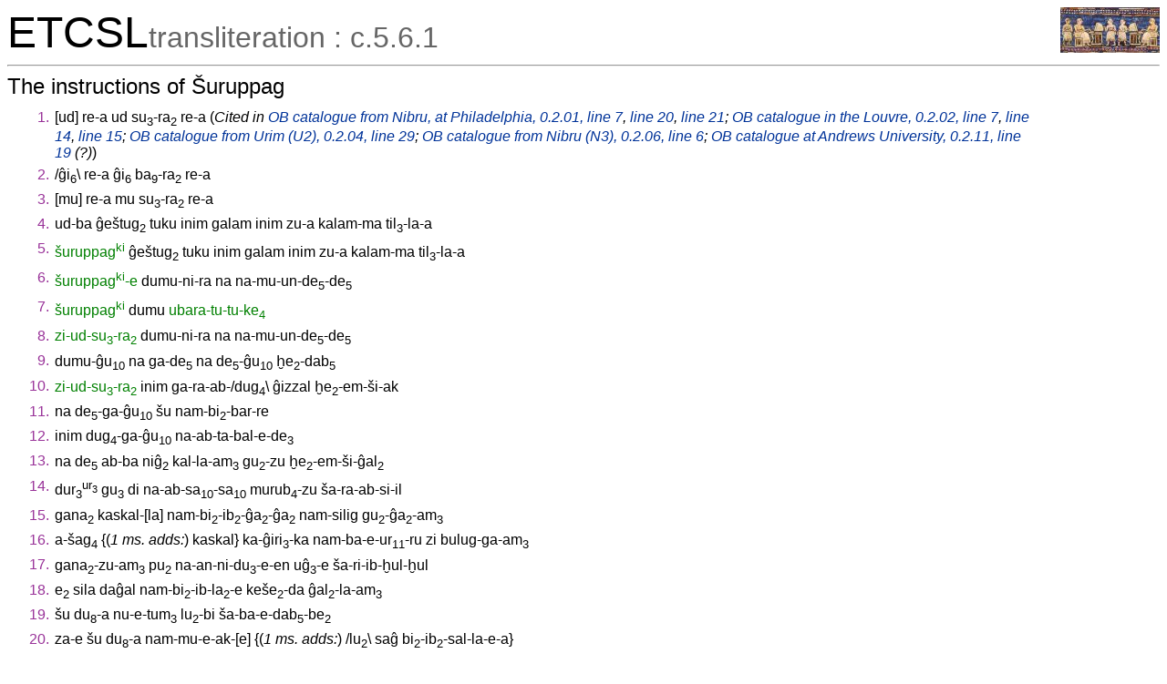

--- FILE ---
content_type: text/html; charset=utf-8
request_url: https://etcsl.orinst.ox.ac.uk/cgi-bin/etcsl.cgi?text=c.5.6.1&display=Crit&charenc=gcirc&lineid=c561.103
body_size: 18858
content:
<!DOCTYPE html PUBLIC
"-//W3C//DTD XHTML 1.0 Transitional//EN"
"http://www.w3.org/TR/xhtml1/DTD/xhtml1-transitional.dtd">
<html>
<head><title>The Electronic Text Corpus of Sumerian Literature</title>
<meta http-equiv='Content-Type' content='text/html; charset=utf-8'/>
<link rel='stylesheet' href='../edition2/css/etcslsearch.css'/>
<link rel='shortcut icon' href='../edition2/gif/igi.ico'/>
<script src='../edition2/js/etcsl.js' type='text/javascript'></script>
<script src='../edition2/js/ttstart.js' type='text/javascript'></script>
<script>window.ETCSL_dynamic = {"updatedby":"RC","updated":"2026-01-05","dynamic_text":"c.5.6.1"};</script>
</head>
<body onLoad="gotoline('#c561.103');">
<table width='100%' cellpadding='0' cellspacing='0'><tr>
<td align='left' valign='bottom'><font color='black' size='+4'>ETCSL</font><font color='#666666' size='+3'>transliteration : c.5.6.1</font></td>
<td align='right' valign='top'><a href='../' title='ETCSL homepage'><img src='../edition2/jpg/sumer73allsmall.jpg' alt='ETCSL homepage' border='0'></a>
</td></tr></table>
<hr/>
<h2>The instructions of &#x0160;uruppag</h2>
<table cellspacing='2' cellpadding='2' border='0' width='90%'>   <tr><td align='right' valign='top'><span class="emesal">1.<span class="emesal"><span class="emesal"></td><td> [<span onMouseover="doTooltip(event, 'ud (N) day(light)')" onMouseout="hideTip()">ud</span>] <span onMouseover="doTooltip(event, 're (PD:demonstrative) that')" onMouseout="hideTip()">re-a</span> <span onMouseover="doTooltip(event, 'ud (N) day(light)')" onMouseout="hideTip()">ud</span> <span onMouseover="doTooltip(event, 'sud (V) to be distant')" onMouseout="hideTip()">su<sub>3</sub>-ra<sub>2</sub></span> <span onMouseover="doTooltip(event, 're (PD:demonstrative) that')" onMouseout="hideTip()">re-a</span> (<span class="note">Cited in <a href='etcsl.cgi?text=c.0.2.01&charenc=gcirc&lineid=c0201.7'>OB catalogue from Nibru, at Philadelphia, 0.2.01, line 7</a>, <a href='etcsl.cgi?text=c.0.2.01&charenc=gcirc&lineid=c0201.20'>line 20</a>, <a href='etcsl.cgi?text=c.0.2.01&charenc=gcirc&lineid=c0201.21'>line 21</a>; <a href='etcsl.cgi?text=c.0.2.02&charenc=gcirc&lineid=c0202.7'>OB catalogue in the Louvre, 0.2.02, line 7</a>, <a href='etcsl.cgi?text=c.0.2.02&charenc=gcirc&lineid=c0202.14'>line 14</a>, <a href='etcsl.cgi?text=c.0.2.02&charenc=gcirc&lineid=c0202.15'>line 15</a>; <a href='etcsl.cgi?text=c.0.2.04&charenc=gcirc&lineid=c0204.29'>OB catalogue from Urim (U2), 0.2.04, line 29</a>; <a href='etcsl.cgi?text=c.0.2.06&charenc=gcirc&lineid=c0206.6'>OB catalogue from Nibru (N3), 0.2.06, line 6</a>; <a href='etcsl.cgi?text=c.0.2.11&charenc=gcirc&lineid=c0211.19'>OB catalogue at Andrews University, 0.2.11, line 19</a> (?)</span>)  </td></tr>
 <tr><td align='right' valign='top'><span class="emesal">2.<span class="emesal"><span class="emesal"></td><td> /<span onMouseover="doTooltip(event, '&#x011D;i<sub>6</sub> (N) night')" onMouseout="hideTip()">&#x011D;i<sub>6</sub></span>\ <span onMouseover="doTooltip(event, 're (PD:demonstrative) that')" onMouseout="hideTip()">re-a</span> <span onMouseover="doTooltip(event, '&#x011D;i<sub>6</sub> (N) night')" onMouseout="hideTip()">&#x011D;i<sub>6</sub></span> <span onMouseover="doTooltip(event, 'bad (V) to open')" onMouseout="hideTip()">ba<sub>9</sub>-ra<sub>2</sub></span> <span onMouseover="doTooltip(event, 're (PD:demonstrative) that')" onMouseout="hideTip()">re-a</span> </td></tr>
 <tr><td align='right' valign='top'><span class="emesal">3.<span class="emesal"><span class="emesal"></td><td> [<span onMouseover="doTooltip(event, 'mu (N) year')" onMouseout="hideTip()">mu</span>] <span onMouseover="doTooltip(event, 're (PD:demonstrative) that')" onMouseout="hideTip()">re-a</span> <span onMouseover="doTooltip(event, 'mu (N) year')" onMouseout="hideTip()">mu</span> <span onMouseover="doTooltip(event, 'sud (V) to be distant')" onMouseout="hideTip()">su<sub>3</sub>-ra<sub>2</sub></span> <span onMouseover="doTooltip(event, 're (PD:demonstrative) that')" onMouseout="hideTip()">re-a</span> </td></tr>
 <tr><td align='right' valign='top'><span class="emesal">4.<span class="emesal"><span class="emesal"></td><td> <span onMouseover="doTooltip(event, 'ud (N) day(light)')" onMouseout="hideTip()">ud-ba</span> <span onMouseover="doTooltip(event, '&#x011D;e&#x0161;tug<sub>2</sub> (N) ear')" onMouseout="hideTip()">&#x011D;e&#x0161;tug<sub>2</sub></span> <span onMouseover="doTooltip(event, 'tuku (V) to have')" onMouseout="hideTip()">tuku</span> <span onMouseover="doTooltip(event, 'inim (N) word')" onMouseout="hideTip()">inim</span> <span onMouseover="doTooltip(event, 'galam (V) to be skilful')" onMouseout="hideTip()">galam</span> <span onMouseover="doTooltip(event, 'inim (N) word')" onMouseout="hideTip()">inim</span> <span onMouseover="doTooltip(event, 'zu (V) to know')" onMouseout="hideTip()">zu-a</span> <span onMouseover="doTooltip(event, 'kalam (N) the Land')" onMouseout="hideTip()">kalam-ma</span> <span onMouseover="doTooltip(event, 'til<sub>3</sub> (V) to live')" onMouseout="hideTip()">til<sub>3</sub>-la-a</span> </td></tr>
 <tr><td align='right' valign='top'><span class="emesal">5.<span class="emesal"><span class="emesal"></td><td> <span class="proper"><span onMouseover="doTooltip(event, '&#x0161;uruppag (N:RN) &#x0160;uruppag')" onMouseout="hideTip()">&#x0161;uruppag<sup>ki</sup></span></span> <span onMouseover="doTooltip(event, '&#x011D;e&#x0161;tug<sub>2</sub> (N) ear')" onMouseout="hideTip()">&#x011D;e&#x0161;tug<sub>2</sub></span> <span onMouseover="doTooltip(event, 'tuku (V) to have')" onMouseout="hideTip()">tuku</span> <span onMouseover="doTooltip(event, 'inim (N) word')" onMouseout="hideTip()">inim</span> <span onMouseover="doTooltip(event, 'galam (V) to be skilful')" onMouseout="hideTip()">galam</span> <span onMouseover="doTooltip(event, 'inim (N) word')" onMouseout="hideTip()">inim</span> <span onMouseover="doTooltip(event, 'zu (V) to know')" onMouseout="hideTip()">zu-a</span> <span onMouseover="doTooltip(event, 'kalam (N) the Land')" onMouseout="hideTip()">kalam-ma</span> <span onMouseover="doTooltip(event, 'til<sub>3</sub> (V) to live')" onMouseout="hideTip()">til<sub>3</sub>-la-a</span> </td></tr>
 <tr><td align='right' valign='top'><span class="emesal">6.<span class="emesal"><span class="emesal"></td><td> <span class="proper"><span onMouseover="doTooltip(event, '&#x0161;uruppag (N:RN) &#x0160;uruppag')" onMouseout="hideTip()">&#x0161;uruppag<sup>ki</sup>-e</span></span> <span onMouseover="doTooltip(event, 'dumu (N) child')" onMouseout="hideTip()">dumu-ni-ra</span> <span onMouseover="doTooltip(event, 'na (N) advice')" onMouseout="hideTip()">na</span> <span onMouseover="doTooltip(event, 'de<sub>5</sub> (V) to collect')" onMouseout="hideTip()">na-mu-un-de<sub>5</sub>-de<sub>5</sub></span> </td></tr>
 <tr><td align='right' valign='top'><span class="emesal">7.<span class="emesal"><span class="emesal"></td><td> <span class="proper"><span onMouseover="doTooltip(event, '&#x0161;uruppag (N:RN) &#x0160;uruppag')" onMouseout="hideTip()">&#x0161;uruppag<sup>ki</sup></span></span> <span onMouseover="doTooltip(event, 'dumu (N) child')" onMouseout="hideTip()">dumu</span> <span class="proper"><span onMouseover="doTooltip(event, 'ubara-tu-tu (N:RN) Ubara-Tutu')" onMouseout="hideTip()">ubara-tu-tu-ke<sub>4</sub></span></span> </td></tr>
 <tr><td align='right' valign='top'><span class="emesal">8.<span class="emesal"><span class="emesal"></td><td> <span class="proper"><span onMouseover="doTooltip(event, 'zi-ud-su<sub>3</sub>-ra<sub>2</sub> (N:RN) Zi-ud-sura')" onMouseout="hideTip()">zi-ud-su<sub>3</sub>-ra<sub>2</sub></span></span> <span onMouseover="doTooltip(event, 'dumu (N) child')" onMouseout="hideTip()">dumu-ni-ra</span> <span onMouseover="doTooltip(event, 'na (N) advice')" onMouseout="hideTip()">na</span> <span onMouseover="doTooltip(event, 'de<sub>5</sub> (V) to collect')" onMouseout="hideTip()">na-mu-un-de<sub>5</sub>-de<sub>5</sub></span> </td></tr>
 <tr><td align='right' valign='top'><span class="emesal">9.<span class="emesal"><span class="emesal"></td><td> <span onMouseover="doTooltip(event, 'dumu (N) child')" onMouseout="hideTip()">dumu-&#x011D;u<sub>10</sub></span> <span onMouseover="doTooltip(event, 'na (N) advice')" onMouseout="hideTip()">na</span> <span onMouseover="doTooltip(event, 'de<sub>5</sub> (V) to collect')" onMouseout="hideTip()">ga-de<sub>5</sub></span> <span onMouseover="doTooltip(event, 'na (N) advice')" onMouseout="hideTip()">na</span> <span onMouseover="doTooltip(event, 'de<sub>5</sub> (V) to collect')" onMouseout="hideTip()">de<sub>5</sub>-&#x011D;u<sub>10</sub></span> <span onMouseover="doTooltip(event, 'dab<sub>5</sub> (V) to seize')" onMouseout="hideTip()">&#x1E2B;e<sub>2</sub>-dab<sub>5</sub></span> </td></tr>
 <tr><td align='right' valign='top'><span class="emesal">10.<span class="emesal"><span class="emesal"></td><td> <span class="proper"><span onMouseover="doTooltip(event, 'zi-ud-su<sub>3</sub>-ra<sub>2</sub> (N:RN) Zi-ud-sura')" onMouseout="hideTip()">zi-ud-su<sub>3</sub>-ra<sub>2</sub></span></span> <span onMouseover="doTooltip(event, 'inim (N) word')" onMouseout="hideTip()">inim</span> <span onMouseover="doTooltip(event, 'dug<sub>4</sub> (V) to say')" onMouseout="hideTip()">ga-ra-ab-/dug<sub>4</sub></span>\ <span onMouseover="doTooltip(event, '&#x011D;izzal (N) hearing')" onMouseout="hideTip()">&#x011D;izzal</span> <span onMouseover="doTooltip(event, 'ak (V) to do')" onMouseout="hideTip()">&#x1E2B;e<sub>2</sub>-em-&#x0161;i-ak</span> </td></tr>
 <tr><td align='right' valign='top'><span class="emesal">11.<span class="emesal"><span class="emesal"></td><td> <span onMouseover="doTooltip(event, 'na (N) advice')" onMouseout="hideTip()">na</span> <span onMouseover="doTooltip(event, 'de<sub>5</sub> (V) to collect')" onMouseout="hideTip()">de<sub>5</sub>-ga-&#x011D;u<sub>10</sub></span> <span onMouseover="doTooltip(event, '&#x0161;u (N) hand')" onMouseout="hideTip()">&#x0161;u</span> <span onMouseover="doTooltip(event, 'bar (V) to set aside')" onMouseout="hideTip()">nam-bi<sub>2</sub>-bar-re</span> </td></tr>
 <tr><td align='right' valign='top'><span class="emesal">12.<span class="emesal"><span class="emesal"></td><td> <span onMouseover="doTooltip(event, 'inim (N) word')" onMouseout="hideTip()">inim</span> <span onMouseover="doTooltip(event, 'dug<sub>4</sub> (V) to say')" onMouseout="hideTip()">dug<sub>4</sub>-ga-&#x011D;u<sub>10</sub></span> <span onMouseover="doTooltip(event, 'bal (V) to turn over')" onMouseout="hideTip()">na-ab-ta-bal-e-de<sub>3</sub></span> </td></tr>
 <tr><td align='right' valign='top'><span class="emesal">13.<span class="emesal"><span class="emesal"></td><td> <span onMouseover="doTooltip(event, 'na (N) advice')" onMouseout="hideTip()">na</span> <span onMouseover="doTooltip(event, 'de<sub>5</sub> (V) to collect')" onMouseout="hideTip()">de<sub>5</sub></span> <span onMouseover="doTooltip(event, 'ab-ba (N) father')" onMouseout="hideTip()">ab-ba</span> <span onMouseover="doTooltip(event, 'ni&#x011D;<sub>2</sub> (N) thing')" onMouseout="hideTip()">ni&#x011D;<sub>2</sub></span> <span onMouseover="doTooltip(event, 'kal (V) to be rare')" onMouseout="hideTip()">kal-la-am<sub>3</sub></span> <span onMouseover="doTooltip(event, 'gu<sub>2</sub> (N) neck')" onMouseout="hideTip()">gu<sub>2</sub>-zu</span> <span onMouseover="doTooltip(event, '&#x011D;al<sub>2</sub> (V) to be (located)')" onMouseout="hideTip()">&#x1E2B;e<sub>2</sub>-em-&#x0161;i-&#x011D;al<sub>2</sub></span> </td></tr>
 <tr><td align='right' valign='top'><span class="emesal">14.<span class="emesal"><span class="emesal"></td><td> <span onMouseover="doTooltip(event, 'dur<sub>3</sub> (N) young donkey')" onMouseout="hideTip()">dur<sub>3</sub><sup>ur<sub>3</sub></sup></span> <span onMouseover="doTooltip(event, 'gu<sub>3</sub> (N) voice')" onMouseout="hideTip()">gu<sub>3</sub></span> <span onMouseover="doTooltip(event, 'dug<sub>4</sub> (V) to say')" onMouseout="hideTip()">di</span> <span onMouseover="doTooltip(event, 'sam<sub>2</sub> (V) to barter')" onMouseout="hideTip()">na-ab-sa<sub>10</sub>-sa<sub>10</sub></span> <span onMouseover="doTooltip(event, 'murub<sub>4</sub> (N) middle')" onMouseout="hideTip()">murub<sub>4</sub>-zu</span> <span onMouseover="doTooltip(event, 'si-il (V) to split apart')" onMouseout="hideTip()">&#x0161;a-ra-ab-si-il</span> </td></tr>
 <tr><td align='right' valign='top'><span class="emesal">15.<span class="emesal"><span class="emesal"></td><td> <span onMouseover="doTooltip(event, 'gana<sub>2</sub> (N) field')" onMouseout="hideTip()">gana<sub>2</sub></span> <span onMouseover="doTooltip(event, 'kaskal (N) (high)way')" onMouseout="hideTip()">kaskal-[la</span>] <span onMouseover="doTooltip(event, '&#x011D;ar (V) to place')" onMouseout="hideTip()">nam-bi<sub>2</sub>-ib<sub>2</sub>-&#x011D;a<sub>2</sub>-&#x011D;a<sub>2</sub></span> <span onMouseover="doTooltip(event, 'nam-silig (N) force')" onMouseout="hideTip()">nam-silig</span> <span onMouseover="doTooltip(event, 'gum-&#x011D;a<sub>2</sub> (N) meaning unknown')" onMouseout="hideTip()">gu<sub>2</sub>-&#x011D;a<sub>2</sub>-am<sub>3</sub></span> </td></tr>
 <tr><td align='right' valign='top'><span class="emesal">16.<span class="emesal"><span class="emesal"></td><td> <span onMouseover="doTooltip(event, 'a-&#x0161;ag<sub>4</sub> (N) field')" onMouseout="hideTip()">a-&#x0161;ag<sub>4</sub></span> {(<span class="note">1 ms. adds:</span>)  <span onMouseover="doTooltip(event, 'kaskal (N) (high)way')" onMouseout="hideTip()">kaskal</span>} <span onMouseover="doTooltip(event, 'ka-&#x011D;iri<sub>3</sub> (N) path')" onMouseout="hideTip()">ka-&#x011D;iri<sub>3</sub>-ka</span> <span onMouseover="doTooltip(event, 'ur<sub>11</sub>-ru (V) to plough')" onMouseout="hideTip()">nam-ba-e-ur<sub>11</sub>-ru</span> <span onMouseover="doTooltip(event, 'zi (N) life (breath)')" onMouseout="hideTip()">zi</span> <span onMouseover="doTooltip(event, 'bulug (N) sharp object')" onMouseout="hideTip()">bulug-ga-am<sub>3</sub></span> </td></tr>
 <tr><td align='right' valign='top'><span class="emesal">17.<span class="emesal"><span class="emesal"></td><td> <span onMouseover="doTooltip(event, 'gana<sub>2</sub> (N) field')" onMouseout="hideTip()">gana<sub>2</sub>-zu-am<sub>3</sub></span> <span onMouseover="doTooltip(event, 'pu<sub>2</sub> (N) (water) hole')" onMouseout="hideTip()">pu<sub>2</sub></span> <span onMouseover="doTooltip(event, 'du<sub>3</sub> (V) to erect')" onMouseout="hideTip()">na-an-ni-du<sub>3</sub>-e-en</span> <span onMouseover="doTooltip(event, 'u&#x011D;<sub>3</sub> (N) people')" onMouseout="hideTip()">u&#x011D;<sub>3</sub>-e</span> <span onMouseover="doTooltip(event, '&#x1E2B;ul (V) to be bad')" onMouseout="hideTip()">&#x0161;a-ri-ib-&#x1E2B;ul-&#x1E2B;ul</span> </td></tr>
 <tr><td align='right' valign='top'><span class="emesal">18.<span class="emesal"><span class="emesal"></td><td> <span onMouseover="doTooltip(event, 'e<sub>2</sub> (N) house(hold)')" onMouseout="hideTip()">e<sub>2</sub></span> <span onMouseover="doTooltip(event, 'sila (N) street')" onMouseout="hideTip()">sila</span> <span onMouseover="doTooltip(event, 'da&#x011D;al (V) to be wide')" onMouseout="hideTip()">da&#x011D;al</span> <span onMouseover="doTooltip(event, 'la<sub>2</sub> (V) to hang')" onMouseout="hideTip()">nam-bi<sub>2</sub>-ib-la<sub>2</sub>-e</span> <span onMouseover="doTooltip(event, 'ke&#x0161;e<sub>2</sub> (V) to bind')" onMouseout="hideTip()">ke&#x0161;e<sub>2</sub>-da</span> <span onMouseover="doTooltip(event, '&#x011D;al<sub>2</sub> (V) to be (located)')" onMouseout="hideTip()">&#x011D;al<sub>2</sub>-la-am<sub>3</sub></span> </td></tr>
 <tr><td align='right' valign='top'><span class="emesal">19.<span class="emesal"><span class="emesal"></td><td> <span onMouseover="doTooltip(event, '&#x0161;u (N) hand')" onMouseout="hideTip()">&#x0161;u</span> <span onMouseover="doTooltip(event, 'du<sub>8</sub> (V) to spread')" onMouseout="hideTip()">du<sub>8</sub>-a</span> <span onMouseover="doTooltip(event, 'de<sub>6</sub> (V) to carry')" onMouseout="hideTip()">nu-e-tum<sub>3</sub></span> <span onMouseover="doTooltip(event, 'lu<sub>2</sub> (N) person')" onMouseout="hideTip()">lu<sub>2</sub>-bi</span> <span onMouseover="doTooltip(event, 'dab<sub>5</sub> (V) to seize')" onMouseout="hideTip()">&#x0161;a-ba-e-dab<sub>5</sub>-be<sub>2</sub></span> </td></tr>
 <tr><td align='right' valign='top'><span class="emesal">20.<span class="emesal"><span class="emesal"></td><td> <span onMouseover="doTooltip(event, 'za (PD:personal) you (sg.)')" onMouseout="hideTip()">za-e</span> <span onMouseover="doTooltip(event, '&#x0161;u (N) hand')" onMouseout="hideTip()">&#x0161;u</span> <span onMouseover="doTooltip(event, 'du<sub>8</sub> (V) to spread')" onMouseout="hideTip()">du<sub>8</sub>-a</span> <span onMouseover="doTooltip(event, 'ak (V) to do')" onMouseout="hideTip()">nam-mu-e-ak-[e</span>] {(<span class="note">1 ms. adds:</span>)  /<span onMouseover="doTooltip(event, 'lu<sub>2</sub> (N) person')" onMouseout="hideTip()">lu<sub>2</sub></span>\ <span onMouseover="doTooltip(event, 'sa&#x011D; (N) head')" onMouseout="hideTip()">sa&#x011D;</span> <span onMouseover="doTooltip(event, 'sal (V) to be thin')" onMouseout="hideTip()">bi<sub>2</sub>-ib<sub>2</sub>-sal-la-e-a</span>} </td></tr>
 <tr><td align='right' valign='top'><span class="emesal">21.<span class="emesal"><span class="emesal"></td><td> <span onMouseover="doTooltip(event, 'lu<sub>2</sub> (N) person')" onMouseout="hideTip()">lu<sub>2</sub>-ra</span> <span onMouseover="doTooltip(event, 'igi (N) eye')" onMouseout="hideTip()">igi</span> <span onMouseover="doTooltip(event, 'du<sub>8</sub> (V) to spread')" onMouseout="hideTip()">du<sub>8</sub></span> <span onMouseover="doTooltip(event, 'ak (V) to do')" onMouseout="hideTip()">na-an-ak-e</span> <span onMouseover="doTooltip(event, 'uru<sub>2</sub> (N) flood')" onMouseout="hideTip()">uru<sub>2</sub>-bi</span> <span onMouseover="doTooltip(event, 'sug<sub>6</sub> (V) to replace')" onMouseout="hideTip()">&#x0161;a-ri-/ib\-su-su</span> </td></tr>
 <tr><td align='right' valign='top'><span class="emesal">22.<span class="emesal"><span class="emesal"></td><td> <span onMouseover="doTooltip(event, 'ki (N) place')" onMouseout="hideTip()">ki</span> <span onMouseover="doTooltip(event, 'du<sub>14</sub> (N) discord')" onMouseout="hideTip()">du<sub>14</sub>-da-ka</span> <span onMouseover="doTooltip(event, '&#x011D;en (V) to go')" onMouseout="hideTip()">nam-bi<sub>2</sub>-du-X-de<sub>3</sub></span> </td></tr>
 <tr><td align='right' valign='top'><span class="emesal">23.<span class="emesal"><span class="emesal"></td><td> <span onMouseover="doTooltip(event, 'du<sub>14</sub> (N) discord')" onMouseout="hideTip()">du<sub>14</sub>-de<sub>3</sub></span> <span onMouseover="doTooltip(event, 'lu<sub>2</sub>-ki-inim-ma (N) witness')" onMouseout="hideTip()">lu<sub>2</sub>-ki-inim-ma</span> <span onMouseover="doTooltip(event, 'kur<sub>9</sub> (V) to enter')" onMouseout="hideTip()">nam-ba-e-ku<sub>4</sub>-ku<sub>4</sub></span> </td></tr>
 <tr><td align='right' valign='top'><span class="emesal">24.<span class="emesal"><span class="emesal"></td><td> <span onMouseover="doTooltip(event, 'du<sub>14</sub> (N) discord')" onMouseout="hideTip()">du<sub>14</sub>-de<sub>3</sub></span> <span onMouseover="doTooltip(event, 'ni<sub>2</sub>-zu (PD:reflexive) yourself')" onMouseout="hideTip()">ni<sub>2</sub>-zu</span> <span onMouseover="doTooltip(event, '&hellip; () &hellip;')" onMouseout="hideTip()">nam-/ba\-[&hellip;</span>] </td></tr>
 <tr><td align='right' valign='top'><span class="emesal">25.<span class="emesal"><span class="emesal"></td><td> <span onMouseover="doTooltip(event, 'du<sub>14</sub> (N) discord')" onMouseout="hideTip()">du<sub>14</sub></span> /<span onMouseover="doTooltip(event, 'ak (V) to do')" onMouseout="hideTip()">nam-ak\-de<sub>3</sub>-en</span> <span onMouseover="doTooltip(event, 'X () X')" onMouseout="hideTip()">X</span> [<span onMouseover="doTooltip(event, '&hellip; () &hellip;')" onMouseout="hideTip()">&hellip;</span>] </td></tr>
 <tr><td align='right' valign='top'><span class="emesal">26.<span class="emesal"><span class="emesal"></td><td> [<span onMouseover="doTooltip(event, 'X () X')" onMouseout="hideTip()">X</span> <span onMouseover="doTooltip(event, 'Xbr () Xbr')" onMouseout="hideTip()">(X)</span>] <span onMouseover="doTooltip(event, 'kan<sub>4</sub> (N) gate')" onMouseout="hideTip()">kan<sub>4</sub></span> <span onMouseover="doTooltip(event, 'e<sub>2</sub>-gal (N) palace')" onMouseout="hideTip()">e<sub>2</sub>-gal-la</span> <span onMouseover="doTooltip(event, 'X () X')" onMouseout="hideTip()">X-am<sub>3</sub></span> <span onMouseover="doTooltip(event, 'sig<sub>9</sub> (V) to put')" onMouseout="hideTip()">ba-ra-sig<sub>9</sub>-/ga</span>\ </td></tr>
 <tr><td align='right' valign='top'><span class="emesal">27.<span class="emesal"><span class="emesal"></td><td> <span onMouseover="doTooltip(event, 'du<sub>14</sub> (N) discord')" onMouseout="hideTip()">du<sub>14</sub>-de<sub>3</sub></span> <span onMouseover="doTooltip(event, 'bar (N) outside')" onMouseout="hideTip()">bar-bar-ta</span> <span onMouseover="doTooltip(event, 'gub (V) to stand')" onMouseout="hideTip()">gub-gub-[ba</span>] <span onMouseover="doTooltip(event, 'in-nu (N) straw')" onMouseout="hideTip()">in-nu-u&#x0161;</span> <span onMouseover="doTooltip(event, 'sila (N) street')" onMouseout="hideTip()">sila</span> <span onMouseover="doTooltip(event, 'kur<sub>2</sub> (V) to be different')" onMouseout="hideTip()">kur<sub>2</sub>-ra</span> /<span onMouseover="doTooltip(event, '&#x011D;en (V) to go')" onMouseout="hideTip()">nam-ma\-ni-ib-&lt;du</span>&gt; </td></tr>
 <tr><td align='right' valign='top'><span class="emesal">28.<span class="emesal"><span class="emesal"></td><td> <span onMouseover="doTooltip(event, 'ni&#x011D;<sub>2</sub> (N) thing')" onMouseout="hideTip()">ni&#x011D;<sub>2</sub></span> <span onMouseover="doTooltip(event, 'zu&#x1E2B; (V) to steal')" onMouseout="hideTip()">nam-mu-zu&#x1E2B;-/zu&#x1E2B;</span>\ <span onMouseover="doTooltip(event, 'ni<sub>2</sub>-zu (PD:reflexive) yourself')" onMouseout="hideTip()">ni<sub>2</sub>-zu</span> <span onMouseover="doTooltip(event, 'BAD (V) BAD')" onMouseout="hideTip()">nam-mu-BAD-e</span> </td></tr>
 <tr><td align='right' valign='top'><span class="emesal">29.<span class="emesal"><span class="emesal"></td><td> <span onMouseover="doTooltip(event, 'e<sub>2</sub> (N) house(hold)')" onMouseout="hideTip()">e<sub>2</sub></span> <span onMouseover="doTooltip(event, 'buru<sub>3</sub> (V) to penetrate')" onMouseout="hideTip()">na-a-an-ni-buru<sub>3</sub>-e-en</span> <span onMouseover="doTooltip(event, 'mi-si-I&#x0160; (N) money chest')" onMouseout="hideTip()">mi-si-I&#x0160;-ra</span> <phr type="VP" lemma="al dug4" label="to desire"> <span onMouseover="doTooltip(event, 'al (N) desire')" onMouseout="hideTip()">al</span> <span onMouseover="doTooltip(event, 'dug<sub>4</sub> (V) to say')" onMouseout="hideTip()">nam-me</span> </phr> </td></tr>
 <tr><td align='right' valign='top'><span class="emesal">30.<span class="emesal"><span class="emesal"></td><td> <span onMouseover="doTooltip(event, 'ni<sub>2</sub>-zu (PD:reflexive) yourself')" onMouseout="hideTip()">ni<sub>2</sub>-zu</span> /<span onMouseover="doTooltip(event, 'piri&#x011D; (N) lion')" onMouseout="hideTip()">piri&#x011D;</span> <span onMouseover="doTooltip(event, 'me (V) to be')" onMouseout="hideTip()">na-nam</span>\ <span onMouseover="doTooltip(event, 'dab<sub>5</sub> (V) to seize')" onMouseout="hideTip()">ul-dab<sub>5</sub></span> <span onMouseover="doTooltip(event, 'sa&#x011D; (N) head')" onMouseout="hideTip()">sa&#x011D;</span> <span onMouseover="doTooltip(event, 'me (V) to be')" onMouseout="hideTip()">na-nam</span> </td></tr>
 <tr><td align='right' valign='top'><span class="emesal">31.<span class="emesal"><span class="emesal"></td><td> <span onMouseover="doTooltip(event, 'dumu (N) child')" onMouseout="hideTip()">dumu-&#x011D;u<sub>10</sub></span> <phr type="VP" lemma="sa gaz ak" label="to rob"> <span onMouseover="doTooltip(event, 'sa (N) sinew')" onMouseout="hideTip()">sa</span> <span onMouseover="doTooltip(event, 'gaz (V) to strike (dead)')" onMouseout="hideTip()">gaz</span> <span onMouseover="doTooltip(event, 'ak (V) to do')" onMouseout="hideTip()">nam-mu-u<sub>3</sub>-ak-e</span> </phr> <span onMouseover="doTooltip(event, 'ni<sub>2</sub>-zu (PD:reflexive) yourself')" onMouseout="hideTip()">ni<sub>2</sub>-zu</span> <span onMouseover="doTooltip(event, 'tun<sub>3</sub> (N) type of axe')" onMouseout="hideTip()">tun<sub>3</sub>-am<sub>3</sub></span> <span onMouseover="doTooltip(event, 'bar (V) to set aside')" onMouseout="hideTip()">nam-bi<sub>2</sub>-ib-bar-/re\-e</span> </td></tr>
 <tr><td align='right' valign='top'><span class="emesal">32.<span class="emesal"><span class="emesal"></td><td> <span onMouseover="doTooltip(event, 'nita&#x1E2B; (N) male')" onMouseout="hideTip()">nita&#x1E2B;</span> <span onMouseover="doTooltip(event, 'ni&#x011D;ir-si (N) bride(groom)\'s friend')" onMouseout="hideTip()">ni&#x011D;ir-si</span> <span onMouseover="doTooltip(event, 'ak (V) to do')" onMouseout="hideTip()">na-an-ak</span> <span onMouseover="doTooltip(event, 'ni<sub>2</sub>-zu (PD:reflexive) yourself')" onMouseout="hideTip()">ni<sub>2</sub>-zu</span> <span onMouseover="doTooltip(event, 'X () X')" onMouseout="hideTip()">na-an-X-X</span> </td></tr>
 <tr><td align='right' valign='top'><span class="emesal">33.<span class="emesal"><span class="emesal"></td><td> <span onMouseover="doTooltip(event, 'ki-sikil (N) young woman')" onMouseout="hideTip()">ki-sikil</span> <span onMouseover="doTooltip(event, 'dam (N) spouse')" onMouseout="hideTip()">dam</span> <span onMouseover="doTooltip(event, 'tuku (V) to have')" onMouseout="hideTip()">tuku-/da</span>\ <phr type="VP" lemma="e-ne dug4" label="to play"> <span onMouseover="doTooltip(event, 'e-ne (N) game')" onMouseout="hideTip()">e-/ne</span>\ <span onMouseover="doTooltip(event, 'dug<sub>4</sub> (V) to say')" onMouseout="hideTip()">nam-mu-un-ne<sup>?</sup>-e</span> </phr> <span onMouseover="doTooltip(event, 'inim (N) word')" onMouseout="hideTip()">inim</span> <span onMouseover="doTooltip(event, 'sig (V) to be low')" onMouseout="hideTip()">sig-ga</span> /<span onMouseover="doTooltip(event, 'ma&#x1E2B; (V) to be majestic')" onMouseout="hideTip()">ma&#x1E2B;\-[am<sub>3</sub></span>] </td></tr>
 <tr><td align='right' valign='top'><span class="emesal">34.<span class="emesal"><span class="emesal"></td><td> <span onMouseover="doTooltip(event, 'dumu (N) child')" onMouseout="hideTip()">dumu-[&#x011D;u<sub>10</sub></span>] <span onMouseover="doTooltip(event, 'dagan (N) (sleeping) chamber')" onMouseout="hideTip()">dagan-na</span> <span onMouseover="doTooltip(event, 'lu<sub>2</sub> (N) person')" onMouseout="hideTip()">lu<sub>2</sub></span> <span onMouseover="doTooltip(event, 'dam (N) spouse')" onMouseout="hideTip()">dam</span> /<span onMouseover="doTooltip(event, 'tuku (V) to have')" onMouseout="hideTip()">tuku-da</span>\ <span onMouseover="doTooltip(event, 'dur<sub>2</sub> (N) rump')" onMouseout="hideTip()">dur<sub>2</sub></span> <span onMouseover="doTooltip(event, '&#x011D;ar (V) to place')" onMouseout="hideTip()">nam-/bi<sub>2</sub>\-e-&#x011D;a<sub>2</sub>-&#x011D;a<sub>2</sub></span> </td></tr>
 <tr><td align='right' valign='top'><span class="emesal">35.<span class="emesal"><span class="emesal"></td><td> <span onMouseover="doTooltip(event, 'du<sub>14</sub> (N) discord')" onMouseout="hideTip()">du<sub>14</sub></span> <span onMouseover="doTooltip(event, 'mu<sub>2</sub> (V) to grow')" onMouseout="hideTip()">nam-[mu<sub>2</sub>]-/mu<sub>2</sub>\-de<sub>3</sub></span> <span onMouseover="doTooltip(event, 'ni<sub>2</sub>-zu (PD:reflexive) yourself')" onMouseout="hideTip()">ni<sub>2</sub>-zu</span> <span onMouseover="doTooltip(event, 'pe-el (V) to defile')" onMouseout="hideTip()">na-an-[pe]-el-la<sub>2</sub></span> </td></tr>
 <tr><td align='right' valign='top'><span class="emesal">36.<span class="emesal"><span class="emesal"></td><td> <span onMouseover="doTooltip(event, 'lul (V) to be false')" onMouseout="hideTip()">lul</span> /<span onMouseover="doTooltip(event, 'guru<sub>5</sub> (V) to cut down')" onMouseout="hideTip()">nam\-guru<sub>5</sub>-guru<sub>5</sub></span> <span onMouseover="doTooltip(event, 'sa&#x011D; (N) head')" onMouseout="hideTip()">sa&#x011D;</span> <span onMouseover="doTooltip(event, 'gu<sub>2</sub> (N) neck')" onMouseout="hideTip()">gu<sub>2</sub></span> /<span onMouseover="doTooltip(event, 'sal (V) to be thin')" onMouseout="hideTip()">sal-sal\-la</span> </td></tr>
 <tr><td align='right' valign='top'><span class="emesal">37.<span class="emesal"><span class="emesal"></td><td> <span onMouseover="doTooltip(event, 'ka (N) mouth')" onMouseout="hideTip()">ka</span> <span onMouseover="doTooltip(event, 'tar (V) to cut')" onMouseout="hideTip()">nam-tar-tar-re-/e\-en</span> <span onMouseover="doTooltip(event, 'inim (N) word')" onMouseout="hideTip()">inim-zu</span> <span onMouseover="doTooltip(event, '&#x011D;ar (V) to place')" onMouseout="hideTip()">&#x011D;ar-ra-am<sub>3</sub></span> </td></tr>
 <tr><td align='right' valign='top'><span class="emesal">38.<span class="emesal"><span class="emesal"></td><td> /<span onMouseover="doTooltip(event, 'ad (N) voice')" onMouseout="hideTip()">ad<sup>?</sup></span>\ <span onMouseover="doTooltip(event, 'gi<sub>4</sub> (V) to return')" onMouseout="hideTip()">nam-gi<sub>4</sub>-gi<sub>4</sub></span> <span onMouseover="doTooltip(event, 'igi (N) eye')" onMouseout="hideTip()">igi</span> <span onMouseover="doTooltip(event, 'dugud (V) to be heavy')" onMouseout="hideTip()">dugud</span> <span onMouseover="doTooltip(event, 'il<sub>2</sub> (V) to raise')" onMouseout="hideTip()">nu-mu-un-da-il<sub>2</sub></span> </td></tr>
 <tr><td align='right' valign='top'><span class="emesal">39.<span class="emesal"><span class="emesal"></td><td> {<span onMouseover="doTooltip(event, 'lu<sub>2</sub> (N) person')" onMouseout="hideTip()">lu<sub>2</sub>-da</span>} {(<span class="note">1 ms. has instead:</span>)  <span onMouseover="doTooltip(event, 'lu<sub>2</sub>-zu&#x1E2B;-a (N) thief')" onMouseout="hideTip()">lu<sub>2</sub>-/zu&#x1E2B;\-a</span>} <span onMouseover="doTooltip(event, 'ninda (N) bread')" onMouseout="hideTip()">ninda</span> <span onMouseover="doTooltip(event, 'zu&#x1E2B; (V) to steal')" onMouseout="hideTip()">zu&#x1E2B;-a</span> <span onMouseover="doTooltip(event, 'gu<sub>7</sub> (V) to eat')" onMouseout="hideTip()">nam-mu-da-gu<sub>7</sub>-e</span> </td></tr>
  <tr><td align='right' valign='top'><span class="emesal">40.<span class="emesal"><span class="emesal"></td><td> <span onMouseover="doTooltip(event, '&#x0161;u (N) hand')" onMouseout="hideTip()">&#x0161;u-zu</span> <span onMouseover="doTooltip(event, 'u&#x0161;<sub>2</sub> (N) gore')" onMouseout="hideTip()">u&#x0161;<sub>2</sub>-am<sub>3</sub></span> <span onMouseover="doTooltip(event, 'su (V) to sink')" onMouseout="hideTip()">na-di-ni-ib-su-su</span> </td></tr>
 <tr><td align='right' valign='top'><span class="emesal">41.<span class="emesal"><span class="emesal"></td><td> <span onMouseover="doTooltip(event, '&#x011D;iri<sub>3</sub> (N) bone')" onMouseout="hideTip()">&#x011D;iri<sub>3</sub></span> <span onMouseover="doTooltip(event, '&#x1E2B;ur (V) to scratch')" onMouseout="hideTip()">&#x1E2B;ur-re</span> <span onMouseover="doTooltip(event, 'gud (N) bull')" onMouseout="hideTip()">gud</span> <span onMouseover="doTooltip(event, 'sug<sub>6</sub> (V) to replace')" onMouseout="hideTip()">&#x0161;a-ba-ri-ib-su-su</span> <span onMouseover="doTooltip(event, 'udu (N) sheep')" onMouseout="hideTip()">udu</span> <span onMouseover="doTooltip(event, 'sug<sub>6</sub> (V) to replace')" onMouseout="hideTip()">&#x0161;a-ba-ri-ib-su-su</span> </td></tr>
 <tr><td align='right' valign='top'><span class="emesal">42.<span class="emesal"><span class="emesal"></td><td> <span onMouseover="doTooltip(event, 'u<sub>3</sub>-nu-&#x011D;ar-ra (N) impropriety?')" onMouseout="hideTip()">u<sub>3</sub>-nu-&#x011D;ar-ra</span> <span onMouseover="doTooltip(event, 'dug<sub>4</sub> (V) to say')" onMouseout="hideTip()">na-ab-be<sub>2</sub>-/e</span>\ </td></tr>
 <tr><td align='right' valign='top'><span class="emesal">43.<span class="emesal"><span class="emesal"></td><td> <span onMouseover="doTooltip(event, 'e&#x011D;er (N) back')" onMouseout="hideTip()">e&#x011D;er-bi-&#x0161;e<sub>3</sub></span> <span onMouseover="doTooltip(event, '&#x011D;i&#x0161;-bur<sub>2</sub> (N) snare')" onMouseout="hideTip()">&#x011D;i&#x0161;-par<sub>3</sub>-gin<sub>7</sub></span> <span onMouseover="doTooltip(event, 'la<sub>2</sub> (V) to hang')" onMouseout="hideTip()">&#x0161;i-me-&#x0161;i-ib<sub>2</sub>-la<sub>2</sub>-e</span> </td></tr>
 <tr><td align='right' valign='top'><span class="emesal">44.<span class="emesal"><span class="emesal"></td><td> <span onMouseover="doTooltip(event, 'u<sub>2</sub> (N) plant')" onMouseout="hideTip()">u<sub>2</sub></span> <span onMouseover="doTooltip(event, 'ki&#x011D;<sub>2</sub> (V) to seek')" onMouseout="hideTip()">nu-ki&#x011D;<sub>2</sub>-&#x011D;a<sub>2</sub>-&#x0161;e<sub>3</sub></span> <span onMouseover="doTooltip(event, 'udu (N) sheep')" onMouseout="hideTip()">udu-zu</span> /<span onMouseover="doTooltip(event, 'sag<sub>2</sub> (V) to scatter')" onMouseout="hideTip()">sag<sub>2</sub></span>\ <span onMouseover="doTooltip(event, 'dug<sub>4</sub> (V) to say')" onMouseout="hideTip()">nam-me</span> </td></tr>
 <tr><td align='right' valign='top'><span class="emesal">45.<span class="emesal"><span class="emesal"></td><td> <span onMouseover="doTooltip(event, 'u&#x0161; (N) foundation')" onMouseout="hideTip()">u&#x0161;</span> <span onMouseover="doTooltip(event, 'sig<sub>10</sub> (V) to place')" onMouseout="hideTip()">nu-sig<sub>10</sub>-ga-&#x0161;e<sub>3</sub></span> <span onMouseover="doTooltip(event, 'gud (N) bull')" onMouseout="hideTip()">gud</span> <span onMouseover="doTooltip(event, 'lu<sub>2</sub> (N) person')" onMouseout="hideTip()">lu<sub>2</sub></span> <span onMouseover="doTooltip(event, '&#x1E2B;u&#x011D; (V) to hire')" onMouseout="hideTip()">na-&#x1E2B;u&#x011D;-e</span> </td></tr>
 <tr><td align='right' valign='top'><span class="emesal">46.<span class="emesal"><span class="emesal"></td><td> <span onMouseover="doTooltip(event, 'u&#x0161; (N) foundation')" onMouseout="hideTip()">u&#x0161;</span> <span onMouseover="doTooltip(event, 'sig<sub>10</sub> (V) to place')" onMouseout="hideTip()">sig<sub>10</sub>-ga</span> <span onMouseover="doTooltip(event, 'kaskal (N) (high)way')" onMouseout="hideTip()">kaskal</span> <span onMouseover="doTooltip(event, 'sig<sub>10</sub> (V) to place')" onMouseout="hideTip()">sig<sub>10</sub>-ga-am<sub>3</sub></span> </td></tr>
 <tr><td align='right' valign='top'><span class="emesal">47.<span class="emesal"><span class="emesal"></td><td> <span onMouseover="doTooltip(event, 'kaskal (N) (high)way')" onMouseout="hideTip()">kaskal</span> <span onMouseover="doTooltip(event, '&#x011D;i<sub>6</sub> (N) night')" onMouseout="hideTip()">&#x011D;i<sub>6</sub></span> <span onMouseover="doTooltip(event, '&#x011D;en (V) to go')" onMouseout="hideTip()">na-an-du</span> <span onMouseover="doTooltip(event, '&#x0161;ag<sub>4</sub> (N) heart')" onMouseout="hideTip()">&#x0161;ag<sub>4</sub>-bi</span> <span onMouseover="doTooltip(event, 'sag<sub>9</sub> (V) to be good')" onMouseout="hideTip()">sag<sub>9</sub></span> <span onMouseover="doTooltip(event, '&#x1E2B;ul (V) to be bad')" onMouseout="hideTip()">&#x1E2B;ul-a</span> </td></tr>
 <tr><td align='right' valign='top'><span class="emesal">48.<span class="emesal"><span class="emesal"></td><td> <span onMouseover="doTooltip(event, 'an&#x0161;e (N) donkey')" onMouseout="hideTip()">an&#x0161;e</span> <span onMouseover="doTooltip(event, 'edin (N) open country')" onMouseout="hideTip()">edin-na</span> <span onMouseover="doTooltip(event, 'sam<sub>2</sub> (V) to barter')" onMouseout="hideTip()">na-ab-sa<sub>10</sub>-/sa<sub>10</sub></span>\ <span onMouseover="doTooltip(event, 'ud (N) day(light)')" onMouseout="hideTip()">ud-da-be<sub>2</sub>-e&#x0161;</span> &lt;<span onMouseover="doTooltip(event, 'zal (V) to pass')" onMouseout="hideTip()">&hellip;&gt;-e-zal</span> </td></tr>
 <tr><td align='right' valign='top'><span class="emesal">49.<span class="emesal"><span class="emesal"></td><td> <span onMouseover="doTooltip(event, 'geme<sub>2</sub> (N) female slave')" onMouseout="hideTip()">geme<sub>2</sub>-zu-ur<sub>2</sub></span> <span onMouseover="doTooltip(event, '&#x011D;i&#x0161;<sub>3</sub> (N) penis')" onMouseout="hideTip()">&#x011D;i&#x0161;<sub>3</sub></span> <span onMouseover="doTooltip(event, 'du<sub>3</sub> (V) to erect')" onMouseout="hideTip()">na-an-du<sub>3</sub></span> <span onMouseover="doTooltip(event, 'zu<sub>2</sub> (N) tooth')" onMouseout="hideTip()">zu</span> <span onMouseover="doTooltip(event, 'ur<sub>5</sub> (V) verb part of multiword verb')" onMouseout="hideTip()">ur<sub>2</sub></span> <span onMouseover="doTooltip(event, 'sa<sub>4</sub> (V) to call')" onMouseout="hideTip()">&#x0161;u-/mu\-ri-in-sa<sub>4</sub></span> </td></tr>
 <tr><td align='right' valign='top'><span class="emesal">50.<span class="emesal"><span class="emesal"></td><td> <span onMouseover="doTooltip(event, 'a&#x0161;<sub>2</sub> (N) curse')" onMouseout="hideTip()">a&#x0161;<sub>2</sub></span> <span onMouseover="doTooltip(event, 'a<sub>2</sub> (N) arm')" onMouseout="hideTip()">a<sub>2</sub></span> <span onMouseover="doTooltip(event, 'zig<sub>3</sub> (V) to rise')" onMouseout="hideTip()">zig<sub>3</sub></span> <span onMouseover="doTooltip(event, 'bal (V) to turn over')" onMouseout="hideTip()">na-ab-bal-e</span> <span onMouseover="doTooltip(event, '&#x0161;u (N) hand')" onMouseout="hideTip()">&#x0161;u-u&#x0161;</span> /<span onMouseover="doTooltip(event, 'ni&#x011D;in<sub>2</sub> (V) to go around')" onMouseout="hideTip()">im\-&#x0161;i-ni<sub>10</sub>-ni<sub>10</sub></span> </td></tr>
 <tr><td align='right' valign='top'><span class="emesal">51.<span class="emesal"><span class="emesal"></td><td> <span onMouseover="doTooltip(event, 'a (N) water')" onMouseout="hideTip()">a</span> <span onMouseover="doTooltip(event, '&#x0161;u (N) hand')" onMouseout="hideTip()">&#x0161;u</span> {<span onMouseover="doTooltip(event, 'gid<sub>2</sub> (V) to be long')" onMouseout="hideTip()">nu-gid<sub>2</sub>-i</span>} {(<span class="note">1 ms. has instead:</span>)  <span onMouseover="doTooltip(event, 'du<sub>8</sub> (V) to spread')" onMouseout="hideTip()">nu-du<sub>8</sub></span>} <span onMouseover="doTooltip(event, 'ed<sub>3</sub> (V) to go down or up')" onMouseout="hideTip()">na-an-ed<sub>3</sub>-de<sub>3</sub></span> <span onMouseover="doTooltip(event, 'a<sub>2</sub> (N) arm')" onMouseout="hideTip()">a<sub>2</sub></span> <span onMouseover="doTooltip(event, 'sig (V) to be low')" onMouseout="hideTip()">sig</span> <span onMouseover="doTooltip(event, '&#x011D;al<sub>2</sub> (V) to be (located)')" onMouseout="hideTip()">&#x0161;u-mu-/e\-ra-&#x011D;al<sub>2</sub></span> </td></tr>
  <tr><td align='right' valign='top'><span class="emesal">52.<span class="emesal"><span class="emesal"></td><td> <span onMouseover="doTooltip(event, 'ma&#x1E2B; (V) to be majestic')" onMouseout="hideTip()">ma&#x1E2B;-bi</span> <span onMouseover="doTooltip(event, 'ni&#x011D;<sub>2</sub> (N) thing')" onMouseout="hideTip()">ni&#x011D;<sub>2</sub></span> <span onMouseover="doTooltip(event, 'gid<sub>2</sub> (V) to be long')" onMouseout="hideTip()">gid<sub>2</sub>-i</span> <span onMouseover="doTooltip(event, 'Xbr () Xbr')" onMouseout="hideTip()">(X)</span> <span onMouseover="doTooltip(event, '&#x0161;ub (V) to fall')" onMouseout="hideTip()">ba-an-&#x0161;ub-be<sub>2</sub></span> <span onMouseover="doTooltip(event, 'ni&#x011D;<sub>2</sub> (N) thing')" onMouseout="hideTip()">ni&#x011D;<sub>2</sub>-e</span> /<span onMouseover="doTooltip(event, '&#x0161;ub (V) to fall')" onMouseout="hideTip()">ba<sup>?</sup>\-[an]-&#x0161;ub-be<sub>2</sub></span> </td></tr>
 <tr><td align='right' valign='top'><span class="emesal">53.<span class="emesal"><span class="emesal"></td><td> <span onMouseover="doTooltip(event, 'ur<sub>5</sub> (N) financial obligation')" onMouseout="hideTip()">ur<sub>5</sub></span> <span onMouseover="doTooltip(event, 'tuku (V) to have')" onMouseout="hideTip()">tuku</span> <span onMouseover="doTooltip(event, 'bad (V) to open')" onMouseout="hideTip()">na-an-bad-e</span> <span onMouseover="doTooltip(event, 'lu<sub>2</sub> (N) person')" onMouseout="hideTip()">lu<sub>2</sub>-bi</span> <span onMouseover="doTooltip(event, 'kur<sub>2</sub> (V) to be different')" onMouseout="hideTip()">&#x0161;a-ba-e-X-X-kur<sub>2</sub></span> </td></tr>
 <tr><td align='right' valign='top'><span class="emesal">54.<span class="emesal"><span class="emesal"></td><td> <span onMouseover="doTooltip(event, 'sun<sub>7</sub> (V) to be haughty')" onMouseout="hideTip()">sun<sub>7</sub>-na-da</span> <span onMouseover="doTooltip(event, 'e<sub>2</sub> (N) house(hold)')" onMouseout="hideTip()">e<sub>2</sub></span> <span onMouseover="doTooltip(event, '&#x011D;ar (V) to place')" onMouseout="hideTip()">na-an-da-&#x011D;a<sub>2</sub>-&#x011D;a<sub>2</sub>-/an</span>\ </td></tr>
 <tr><td align='right' valign='top'><span class="emesal">55.<span class="emesal"><span class="emesal"></td><td> <span class="emesal"> <span onMouseover="doTooltip(event, 'geme<sub>2</sub> (N) female slave')" onMouseout="hideTip()">gi<sub>4</sub>-in-&#x0161;e<sub>3</sub></span> <span class="emesal"> <span onMouseover="doTooltip(event, '&#x011D;en (V) to go')" onMouseout="hideTip()">du-de<sub>3</sub></span> <span onMouseover="doTooltip(event, '&#x0161;ub (V) to fall')" onMouseout="hideTip()">&#x0161;i-me-&#x0161;i-ib-&#x0161;ub-&#x0161;ub</span> </td></tr>
 <tr><td align='right' valign='top'><span class="emesal">56.<span class="emesal"><span class="emesal"></td><td> {<span onMouseover="doTooltip(event, 'ki-tu&#x0161; (N) dwelling place')" onMouseout="hideTip()">ki-tu&#x0161;</span>} {(<span class="note">1 ms. has instead:</span>)  <span onMouseover="doTooltip(event, 'e<sub>2</sub> (N) house(hold)')" onMouseout="hideTip()">e<sub>2</sub></span>} {(<span class="note">1 ms. has instead:</span>)  <span onMouseover="doTooltip(event, 'iri (N) town')" onMouseout="hideTip()">iri</span>} {(<span class="note">1 ms. has instead:</span>)  <span onMouseover="doTooltip(event, 'iri-tu&#x0161; (N) city dwelling')" onMouseout="hideTip()">iri-tu&#x0161;</span>} <span onMouseover="doTooltip(event, 'lu<sub>2</sub> (N) person')" onMouseout="hideTip()">lu<sub>2</sub>-ka</span> <span onMouseover="doTooltip(event, 'bal (V) to turn over')" onMouseout="hideTip()">na-ab-ta-bal-e-de<sub>3</sub></span> </td></tr>
  <tr><td align='right' valign='top'><span class="emesal">57.<span class="emesal"><span class="emesal"></td><td> <span onMouseover="doTooltip(event, '&#x011D;en (V) to go')" onMouseout="hideTip()">&#x0161;i-du-un</span> <span onMouseover="doTooltip(event, '&#x011D;en (V) to go')" onMouseout="hideTip()">&#x0161;i-du-un</span> <span onMouseover="doTooltip(event, 'dug<sub>4</sub> (V) to say')" onMouseout="hideTip()">&#x0161;i-me-&#x0161;i-ib<sub>2</sub>-be<sub>2</sub>-e-ne</span> </td></tr>
 <tr><td align='right' valign='top'><span class="emesal">58.<span class="emesal"><span class="emesal"></td><td> <span onMouseover="doTooltip(event, 'gi-sig (N) type of fence')" onMouseout="hideTip()">gi-sig-ga</span> <span onMouseover="doTooltip(event, 'kiri<sub>6</sub> (N) orchard')" onMouseout="hideTip()"><sup>&#x011D;i&#x0161;</sup>kiri<sub>6</sub>-ka</span> <span onMouseover="doTooltip(event, 'da-ga (N) meaning unknown')" onMouseout="hideTip()">da-ga</span> <span onMouseover="doTooltip(event, 'du<sub>8</sub> (V) to spread')" onMouseout="hideTip()">nam-bi<sub>2</sub>-du<sub>8</sub>-e-en</span> </td></tr>
 <tr><td align='right' valign='top'><span class="emesal">59.<span class="emesal"><span class="emesal"></td><td> <span onMouseover="doTooltip(event, 'sug<sub>6</sub> (V) to replace')" onMouseout="hideTip()">sug<sub>6</sub>-ga-ab</span> <span onMouseover="doTooltip(event, 'sug<sub>6</sub> (V) to replace')" onMouseout="hideTip()">sug<sub>6</sub>-ga-ab</span> <span onMouseover="doTooltip(event, 'dug<sub>4</sub> (V) to say')" onMouseout="hideTip()">&#x0161;i-me-&#x0161;i-ib<sub>2</sub>-be<sub>2</sub>-ne</span> </td></tr>
 <tr><td align='right' valign='top'><span class="emesal">60.<span class="emesal"><span class="emesal"></td><td> <span onMouseover="doTooltip(event, 'ur (N) man')" onMouseout="hideTip()">ur</span> <span onMouseover="doTooltip(event, 'gu<sub>7</sub> (V) to eat')" onMouseout="hideTip()">nam-mu-un-gu<sub>7</sub>-en</span> <span onMouseover="doTooltip(event, 'du<sub>14</sub> (N) discord')" onMouseout="hideTip()">du<sub>14</sub></span> <span onMouseover="doTooltip(event, 'ur<sub>3</sub> (V) to drag')" onMouseout="hideTip()">nam-ur<sub>3</sub>-ur<sub>3</sub>-re-en</span> </td></tr>
 <tr><td align='right' valign='top'><span class="emesal">61.<span class="emesal"><span class="emesal"></td><td> <span onMouseover="doTooltip(event, 'dumu (N) child')" onMouseout="hideTip()">dumu-&#x011D;u<sub>10</sub></span> <span onMouseover="doTooltip(event, 'nam-silig (N) force')" onMouseout="hideTip()">nam-silig</span> <span onMouseover="doTooltip(event, 'ak (V) to do')" onMouseout="hideTip()">nam-mu-ak-en</span> <span onMouseover="doTooltip(event, 'lu<sub>2</sub> (N) person')" onMouseout="hideTip()">lu<sub>2</sub></span> <span onMouseover="doTooltip(event, 'ki (N) place')" onMouseout="hideTip()">ki</span> <span onMouseover="doTooltip(event, 'us<sub>2</sub> (V) to be adjacent')" onMouseout="hideTip()">nam-us<sub>2</sub>-e-en</span> </td></tr>
 <tr><td align='right' valign='top'><span class="emesal">62.<span class="emesal"><span class="emesal"></td><td> <span onMouseover="doTooltip(event, 'dumu (N) child')" onMouseout="hideTip()">dumu</span> <span onMouseover="doTooltip(event, 'lu<sub>2</sub> (N) person')" onMouseout="hideTip()">lu<sub>2</sub>-ra</span> <span onMouseover="doTooltip(event, '&#x011D;i&#x0161;<sub>3</sub> (N) penis')" onMouseout="hideTip()">&#x011D;i&#x0161;<sub>3</sub></span> <span onMouseover="doTooltip(event, 'a<sub>2</sub> (N) arm')" onMouseout="hideTip()">a<sub>2</sub></span> <span onMouseover="doTooltip(event, 'zig<sub>3</sub> (V) to rise')" onMouseout="hideTip()">zig<sub>3</sub></span> <span onMouseover="doTooltip(event, 'dug<sub>4</sub> (V) to say')" onMouseout="hideTip()">na-an-ne-en</span> <span onMouseover="doTooltip(event, 'kisal (N) courtyard')" onMouseout="hideTip()">kisal-e</span> <span onMouseover="doTooltip(event, 'zu (V) to know')" onMouseout="hideTip()">bi<sub>2</sub>-zu-zu</span> </td></tr>
 <tr><td align='right' valign='top'><span class="emesal">63.<span class="emesal"><span class="emesal"></td><td> {<span onMouseover="doTooltip(event, 'a<sub>2</sub>-tuku (AJ) powerful')" onMouseout="hideTip()">a<sub>2</sub>-tuku</span>} {(<span class="note">1 ms. has instead:</span>)  <span onMouseover="doTooltip(event, 'usu-tuku (AJ) strong')" onMouseout="hideTip()">usu-tuku</span>} <span onMouseover="doTooltip(event, 'bad (V) to open')" onMouseout="hideTip()">na-an-bad-e-en</span> <span onMouseover="doTooltip(event, 'bad<sub>3</sub>-&#x0161;ul-&#x1E2B;i (N) palisade?')" onMouseout="hideTip()">bad<sub>3</sub>-&#x0161;ul-&#x1E2B;i</span> <span onMouseover="doTooltip(event, 'gul (V) to destroy')" onMouseout="hideTip()">na-an-gul-e-en</span> </td></tr>
  <tr><td align='right' valign='top'><span class="emesal">64.<span class="emesal"><span class="emesal"></td><td> <span onMouseover="doTooltip(event, '&#x011D;uru&#x0161; (N) young man')" onMouseout="hideTip()">&#x011D;uru&#x0161;</span> <span onMouseover="doTooltip(event, 'bad (V) to open')" onMouseout="hideTip()">na-an-bad-e-en</span> <span onMouseover="doTooltip(event, 'iri (N) town')" onMouseout="hideTip()">iri-&#x0161;e<sub>3</sub></span> <span onMouseover="doTooltip(event, 'gur (V) to turn')" onMouseout="hideTip()">na-an-gur-re-/en</span>\ </td></tr>
 <tr><td align='right' valign='top'><span class="emesal">65.<span class="emesal"><span class="emesal"></td><td> <span onMouseover="doTooltip(event, 'lu<sub>2</sub> (N) person')" onMouseout="hideTip()">lu<sub>2</sub></span> {<span onMouseover="doTooltip(event, 'inim (N) word')" onMouseout="hideTip()">inim</span> <span onMouseover="doTooltip(event, 'sig (V) to be low')" onMouseout="hideTip()">sig-ga-ke<sub>4</sub></span>} {(<span class="note">1 ms. has instead:</span>)  <span onMouseover="doTooltip(event, 'eme (N) tongue')" onMouseout="hideTip()">eme</span> <span onMouseover="doTooltip(event, 'sig (V) to be low')" onMouseout="hideTip()">sig-ga-ke<sub>4</sub></span>} <span onMouseover="doTooltip(event, 'igi (N) eye')" onMouseout="hideTip()">igi</span> <span onMouseover="doTooltip(event, 'bal (N) spindle')" onMouseout="hideTip()"><sup>&#x011D;i&#x0161;</sup>bal-gin<sub>7</sub></span> <span onMouseover="doTooltip(event, 'NU (V) to spin (thread)')" onMouseout="hideTip()">&#x0161;i-NU-NU</span> </td></tr>
  <tr><td align='right' valign='top'><span class="emesal">66.<span class="emesal"><span class="emesal"></td><td> <span onMouseover="doTooltip(event, 'igi (N) eye')" onMouseout="hideTip()">igi-a</span> <span onMouseover="doTooltip(event, 'gub (V) to stand')" onMouseout="hideTip()">nam-ba-e-gub-gub-bu-de<sub>3</sub>-en</span> <span onMouseover="doTooltip(event, '&#x0161;ag<sub>4</sub> (N) heart')" onMouseout="hideTip()">&#x0161;ag<sub>4</sub>-ge</span> <span onMouseover="doTooltip(event, 'kur<sub>2</sub> (V) to be different')" onMouseout="hideTip()">na-mu-un-kur<sub>2</sub>-kur<sub>2</sub></span> </td></tr>
 <tr><td align='right' valign='top'><span class="emesal">67.<span class="emesal"><span class="emesal"></td><td> <span onMouseover="doTooltip(event, 'lu<sub>2</sub>-lul-la (N) liar')" onMouseout="hideTip()">lu<sub>2</sub>-lul-la-gin<sub>7</sub></span> {<span onMouseover="doTooltip(event, 'e<sub>2</sub> (N) house(hold)')" onMouseout="hideTip()">e<sub>2</sub></span> <span onMouseover="doTooltip(event, 'ka&#x0161; (N) beer')" onMouseout="hideTip()">ka&#x0161;-ka</span>} {(<span class="note">1 ms. has instead:</span>)  <span onMouseover="doTooltip(event, 'e<sub>2</sub>-lunga<sub>3</sub> (N) brewery')" onMouseout="hideTip()">e<sub>2</sub>-lunga-ka</span>} <span onMouseover="doTooltip(event, 'ka (N) mouth')" onMouseout="hideTip()">ka</span> <span onMouseover="doTooltip(event, 'tar (V) to cut')" onMouseout="hideTip()">nam-tar-tar-re</span> {(<span class="note">1 ms. adds:</span>)  <span onMouseover="doTooltip(event, 'inim (N) word')" onMouseout="hideTip()">inim-zu</span> <span onMouseover="doTooltip(event, '&#x011D;ar (V) to place')" onMouseout="hideTip()">&#x011D;ar-ra-[am<sub>3</sub></span>]} </td></tr>
  <tr><td align='right' valign='top'><span class="emesal">68.<span class="emesal"><span class="emesal"></td><td> <span onMouseover="doTooltip(event, 'ki (N) place')" onMouseout="hideTip()">ki</span> <span onMouseover="doTooltip(event, 'nam-nita&#x1E2B; (N) manhood')" onMouseout="hideTip()">nam-nita&#x1E2B;-ka</span> <span onMouseover="doTooltip(event, 'te (V) to approach')" onMouseout="hideTip()">um-me-te</span> <span onMouseover="doTooltip(event, '&#x0161;u (N) hand')" onMouseout="hideTip()">&#x0161;u</span> <span onMouseover="doTooltip(event, 'gu<sub>4</sub>-ud (V) to jump on')" onMouseout="hideTip()">na-an-gud-gud-de<sub>3</sub></span> </td></tr>
 <tr><td align='right' valign='top'><span class="emesal">69.<span class="emesal"><span class="emesal"></td><td> <span onMouseover="doTooltip(event, 'ur-sa&#x011D; (N) hero')" onMouseout="hideTip()">ur-sa&#x011D;</span> <span onMouseover="doTooltip(event, 'dili (AJ) single')" onMouseout="hideTip()">dili</span> <span onMouseover="doTooltip(event, 'me (V) to be')" onMouseout="hideTip()">na-nam</span> <span onMouseover="doTooltip(event, 'dili (AJ) single')" onMouseout="hideTip()">dili-ni</span> <span onMouseover="doTooltip(event, 'lu<sub>2</sub> (N) person')" onMouseout="hideTip()">lu<sub>2</sub></span> <span onMouseover="doTooltip(event, '&#x0161;ar<sub>2</sub> (V) to be numerous')" onMouseout="hideTip()">&#x0161;ar<sub>2</sub>-ra-am<sub>3</sub></span> </td></tr>
 <tr><td align='right' valign='top'><span class="emesal">70.<span class="emesal"><span class="emesal"></td><td> <span class="proper"><span onMouseover="doTooltip(event, 'utu (N:DN) Utu')" onMouseout="hideTip()"><sup>d</sup>utu</span></span> <span onMouseover="doTooltip(event, 'dili (AJ) single')" onMouseout="hideTip()">dili</span> <span onMouseover="doTooltip(event, 'me (V) to be')" onMouseout="hideTip()">na-nam</span> <span onMouseover="doTooltip(event, 'dili (AJ) single')" onMouseout="hideTip()">dili-ni</span> <span onMouseover="doTooltip(event, 'lu<sub>2</sub> (N) person')" onMouseout="hideTip()">lu<sub>2</sub></span> <span onMouseover="doTooltip(event, '&#x0161;ar<sub>2</sub> (V) to be numerous')" onMouseout="hideTip()">&#x0161;ar<sub>2</sub>-ra-am<sub>3</sub></span> </td></tr>
 <tr><td align='right' valign='top'><span class="emesal">71.<span class="emesal"><span class="emesal"></td><td> <span onMouseover="doTooltip(event, 'ur-sa&#x011D; (N) hero')" onMouseout="hideTip()">ur-sa&#x011D;-da</span> <span onMouseover="doTooltip(event, 'gub (V) to stand')" onMouseout="hideTip()">gub-bu-/de<sub>3</sub></span>\ <span onMouseover="doTooltip(event, 'zi (N) life (breath)')" onMouseout="hideTip()">zi-zu</span> <span onMouseover="doTooltip(event, '&#x011D;al<sub>2</sub> (V) to be (located)')" onMouseout="hideTip()">&#x1E2B;e<sub>2</sub>-en-da-&#x011D;al<sub>2</sub></span> </td></tr>
 <tr><td align='right' valign='top'><span class="emesal">72.<span class="emesal"><span class="emesal"></td><td> <span class="proper"><span onMouseover="doTooltip(event, 'utu (N:DN) Utu')" onMouseout="hideTip()"><sup>d</sup>utu-da</span></span> /<span onMouseover="doTooltip(event, 'gub (V) to stand')" onMouseout="hideTip()">gub\-bu-de<sub>3</sub></span> <span onMouseover="doTooltip(event, 'zi (N) life (breath)')" onMouseout="hideTip()">zi-zu</span> /<span onMouseover="doTooltip(event, '&#x011D;al<sub>2</sub> (V) to be (located)')" onMouseout="hideTip()">&#x1E2B;e<sub>2</sub>-en\-da-&#x011D;al<sub>2</sub></span> </td></tr>
 <tr><td align='right' valign='top'><span class="emesal">73.<span class="emesal"><span class="emesal"></td><td> <span class="proper"><span onMouseover="doTooltip(event, '&#x0161;uruppag (N:RN) &#x0160;uruppag')" onMouseout="hideTip()">&#x0161;uruppag<sup>ki</sup>-e</span></span> <span onMouseover="doTooltip(event, 'dumu (N) child')" onMouseout="hideTip()">dumu-ni-ra</span> <span onMouseover="doTooltip(event, 'na (N) advice')" onMouseout="hideTip()">na</span> <span onMouseover="doTooltip(event, 'de<sub>5</sub> (V) to collect')" onMouseout="hideTip()">&#x0161;e<sub>3</sub>-mu-un-ni-in-de<sub>5</sub></span> </td></tr>
 <tr><td align='right' valign='top'><span class="emesal">74.<span class="emesal"><span class="emesal"></td><td> <span class="proper"><span onMouseover="doTooltip(event, '&#x0161;uruppag (N:RN) &#x0160;uruppag')" onMouseout="hideTip()">&#x0161;uruppag<sup>ki</sup></span></span> <span onMouseover="doTooltip(event, 'dumu (N) child')" onMouseout="hideTip()">dumu</span> <span class="proper"><span onMouseover="doTooltip(event, 'ubara-tu-tu (N:RN) Ubara-Tutu')" onMouseout="hideTip()">ubara-tu-tu-[ke<sub>4</sub>]</span></span> </td></tr>
 <tr><td align='right' valign='top'><span class="emesal">75.<span class="emesal"><span class="emesal"></td><td> <span class="proper"><span onMouseover="doTooltip(event, 'zi-ud-su<sub>3</sub>-ra<sub>2</sub> (N:RN) Zi-ud-sura')" onMouseout="hideTip()">zi-ud-su<sub>3</sub>-ra<sub>2</sub></span></span> <span onMouseover="doTooltip(event, 'dumu (N) child')" onMouseout="hideTip()">dumu-ni-ra</span> <span onMouseover="doTooltip(event, 'na (N) advice')" onMouseout="hideTip()">na</span> <span onMouseover="doTooltip(event, 'de<sub>5</sub> (V) to collect')" onMouseout="hideTip()">&#x0161;e<sub>3</sub>-mu-un-ni-in-de<sub>5</sub></span> </td></tr>
 <tr><td align='right' valign='top'><span class="emesal">76.<span class="emesal"><span class="emesal"></td><td> <span onMouseover="doTooltip(event, '2-kam-ma (NU:ordinal) 2nd')" onMouseout="hideTip()">2-kam-ma-&#x0161;e<sub>3</sub></span> <span class="proper"><span onMouseover="doTooltip(event, '&#x0161;uruppag (N:RN) &#x0160;uruppag')" onMouseout="hideTip()">&#x0161;uruppag<sup>ki</sup>-e</span></span> <span onMouseover="doTooltip(event, 'dumu (N) child')" onMouseout="hideTip()">dumu-ni-ra</span> <span onMouseover="doTooltip(event, 'na (N) advice')" onMouseout="hideTip()">na</span> <span onMouseover="doTooltip(event, 'de<sub>5</sub> (V) to collect')" onMouseout="hideTip()">na-mu-un-de<sub>5</sub>-de<sub>5</sub></span> </td></tr>
 <tr><td align='right' valign='top'><span class="emesal">77.<span class="emesal"><span class="emesal"></td><td> <span class="proper"><span onMouseover="doTooltip(event, '&#x0161;uruppag (N:RN) &#x0160;uruppag')" onMouseout="hideTip()">/&#x0161;uruppag\<sup>ki</sup></span></span> <span onMouseover="doTooltip(event, 'dumu (N) child')" onMouseout="hideTip()">dumu</span> <span class="proper"><span onMouseover="doTooltip(event, 'ubara-tu-tu (N:RN) Ubara-Tutu')" onMouseout="hideTip()">ubara-tu-tu-ke<sub>4</sub></span></span> </td></tr>
 <tr><td align='right' valign='top'><span class="emesal">78.<span class="emesal"><span class="emesal"></td><td> <span class="proper"><span onMouseover="doTooltip(event, 'zi-ud-su<sub>3</sub>-ra<sub>2</sub> (N:RN) Zi-ud-sura')" onMouseout="hideTip()">zi-ud-su<sub>3</sub>-ra<sub>2</sub></span></span> <span onMouseover="doTooltip(event, 'dumu (N) child')" onMouseout="hideTip()">dumu-ni-ra</span> <span onMouseover="doTooltip(event, 'na (N) advice')" onMouseout="hideTip()">na</span> <span onMouseover="doTooltip(event, 'de<sub>5</sub> (V) to collect')" onMouseout="hideTip()">na-mu-[un-de<sub>5</sub>-de<sub>5</sub></span>] </td></tr>
 <tr><td align='right' valign='top'><span class="emesal">79.<span class="emesal"><span class="emesal"></td><td> <span onMouseover="doTooltip(event, 'dumu (N) child')" onMouseout="hideTip()">dumu-&#x011D;u<sub>10</sub></span> <span onMouseover="doTooltip(event, 'na (N) advice')" onMouseout="hideTip()">na</span> /<span onMouseover="doTooltip(event, 'de<sub>5</sub> (V) to collect')" onMouseout="hideTip()">ga\-de<sub>5</sub></span> <span onMouseover="doTooltip(event, 'na (N) advice')" onMouseout="hideTip()">na</span> <span onMouseover="doTooltip(event, 'de<sub>5</sub> (V) to collect')" onMouseout="hideTip()">de<sub>5</sub>-&#x011D;u<sub>10</sub></span> <span onMouseover="doTooltip(event, 'dab<sub>5</sub> (V) to seize')" onMouseout="hideTip()">&#x1E2B;e<sub>2</sub>-/dab<sub>5</sub></span>\ </td></tr>
 <tr><td align='right' valign='top'><span class="emesal">80.<span class="emesal"><span class="emesal"></td><td> <span class="proper"><span onMouseover="doTooltip(event, 'zi-ud-su<sub>3</sub>-ra<sub>2</sub> (N:RN) Zi-ud-sura')" onMouseout="hideTip()">zi-ud-su<sub>3</sub>-ra<sub>2</sub></span></span> <span onMouseover="doTooltip(event, 'inim (N) word')" onMouseout="hideTip()">inim</span> [<span onMouseover="doTooltip(event, 'dug<sub>4</sub> (V) to say')" onMouseout="hideTip()">ga]-/ra\-ab-dug<sub>4</sub></span> /<span onMouseover="doTooltip(event, '&#x011D;izzal (N) hearing')" onMouseout="hideTip()">&#x011D;izzal</span>\ <span onMouseover="doTooltip(event, 'ak (V) to do')" onMouseout="hideTip()">&#x1E2B;e<sub>2</sub>-em-&#x0161;i-ak</span> </td></tr>
 <tr><td align='right' valign='top'><span class="emesal">81.<span class="emesal"><span class="emesal"></td><td> <span onMouseover="doTooltip(event, 'na (N) advice')" onMouseout="hideTip()">na</span> <span onMouseover="doTooltip(event, 'de<sub>5</sub> (V) to collect')" onMouseout="hideTip()">de<sub>5</sub>-ga-&#x011D;u<sub>10</sub></span> <span onMouseover="doTooltip(event, '&#x0161;u (N) hand')" onMouseout="hideTip()">&#x0161;u</span> [<span onMouseover="doTooltip(event, 'bar (V) to set aside')" onMouseout="hideTip()">nam]-bi<sub>2</sub>-bar-re-en</span> </td></tr>
 <tr><td align='right' valign='top'><span class="emesal">82.<span class="emesal"><span class="emesal"></td><td> <span onMouseover="doTooltip(event, 'inim (N) word')" onMouseout="hideTip()">inim</span> <span onMouseover="doTooltip(event, 'dug<sub>4</sub> (V) to say')" onMouseout="hideTip()">dug<sub>4</sub>-ga-&#x011D;a<sub>2</sub></span> [<span onMouseover="doTooltip(event, 'bal (V) to turn over')" onMouseout="hideTip()">na]-/ab-ta\-bal-e-/de<sub>3</sub>\-en</span> </td></tr>
 <tr><td></td><td>{</td></tr> <tr><td></td><td>(<span class="note">1 ms. adds 1 line:</span>)</td></tr> <tr><td align='right' valign='top'><span class="emesal">82A.<span class="emesal"><span class="emesal"></td><td> <span onMouseover="doTooltip(event, 'na (N) advice')" onMouseout="hideTip()">na</span> <span onMouseover="doTooltip(event, 'de<sub>5</sub> (V) to collect')" onMouseout="hideTip()">de<sub>5</sub></span> <span onMouseover="doTooltip(event, 'ab-ba (N) father')" onMouseout="hideTip()">ab-/ba</span>\ [<span onMouseover="doTooltip(event, 'ni&#x011D;<sub>2</sub> (N) thing')" onMouseout="hideTip()">ni&#x011D;<sub>2</sub></span> <span onMouseover="doTooltip(event, 'kal (V) to be rare')" onMouseout="hideTip()">kal-la-am<sub>3</sub></span> <span onMouseover="doTooltip(event, 'gu<sub>2</sub> (N) neck')" onMouseout="hideTip()">gu<sub>2</sub>-zu</span> <span onMouseover="doTooltip(event, '&#x011D;al<sub>2</sub> (V) to be (located)')" onMouseout="hideTip()">&#x1E2B;e<sub>2</sub>-em-&#x0161;i-&#x011D;al<sub>2</sub></span>] </td></tr>
 <tr><td></td><td>}</td></tr> <tr><td align='right' valign='top'><span class="emesal">83.<span class="emesal"><span class="emesal"></td><td> <span onMouseover="doTooltip(event, 'ka (N) mouth')" onMouseout="hideTip()">ka</span> <span onMouseover="doTooltip(event, 'ka&#x0161; (N) beer')" onMouseout="hideTip()">ka&#x0161;</span> <span onMouseover="doTooltip(event, 'na&#x011D; (V) to drink')" onMouseout="hideTip()">na&#x011D;-a</span> [<span onMouseover="doTooltip(event, '&hellip; () &hellip;')" onMouseout="hideTip()">&hellip;</span>] <span onMouseover="doTooltip(event, 'X () X')" onMouseout="hideTip()">X-kam</span> </td></tr>
 <tr><td align='right' valign='top'><span class="emesal">84.<span class="emesal"><span class="emesal"></td><td> <span onMouseover="doTooltip(event, 'lu<sub>2</sub>-tur (N) child')" onMouseout="hideTip()">lu<sub>2</sub>-tur-&#x011D;u<sub>10</sub></span> [<span onMouseover="doTooltip(event, '&hellip; () &hellip;')" onMouseout="hideTip()">&hellip;</span>] <span onMouseover="doTooltip(event, 'lu<sub>2</sub> (N) person')" onMouseout="hideTip()">lu<sub>2</sub></span> <span onMouseover="doTooltip(event, 'X () X')" onMouseout="hideTip()">X</span> [<span onMouseover="doTooltip(event, '&hellip; () &hellip;')" onMouseout="hideTip()">&hellip;</span>] </td></tr>
 <tr><td align='right' valign='top'><span class="emesal">85.<span class="emesal"><span class="emesal"></td><td> <span onMouseover="doTooltip(event, 'ka (N) mouth')" onMouseout="hideTip()">ka</span> <span onMouseover="doTooltip(event, 'ka&#x0161; (N) beer')" onMouseout="hideTip()">ka&#x0161;</span> /<span onMouseover="doTooltip(event, 'na&#x011D; (V) to drink')" onMouseout="hideTip()">na&#x011D;\-[a</span> <span onMouseover="doTooltip(event, '&hellip; () &hellip;')" onMouseout="hideTip()">&hellip;</span>] <span onMouseover="doTooltip(event, 'X () X')" onMouseout="hideTip()">X</span> </td></tr>
 <tr><td align='right' valign='top'><span class="emesal">86.<span class="emesal"><span class="emesal"></td><td> <span class="proper"><span onMouseover="doTooltip(event, 'nin-ka-si (N:DN) Ninkasi')" onMouseout="hideTip()"><sup>d</sup>nin-ka-/si\</span></span> [<span onMouseover="doTooltip(event, '&hellip; () &hellip;')" onMouseout="hideTip()">&hellip;</span>] </td></tr>
 <tr><td align='right' valign='top'><span class="emesal">87.<span class="emesal"><span class="emesal"></td><td> [<span onMouseover="doTooltip(event, '&hellip; () &hellip;')" onMouseout="hideTip()">&hellip;</span>] /<span onMouseover="doTooltip(event, 'KA () KA')" onMouseout="hideTip()">KA</span>\ <span onMouseover="doTooltip(event, 'X () X')" onMouseout="hideTip()">X</span> <span onMouseover="doTooltip(event, 'UR<sub>3</sub> () UR<sub>3</sub>')" onMouseout="hideTip()">UR<sub>3</sub></span> /<span onMouseover="doTooltip(event, 'X () X')" onMouseout="hideTip()">&#x1E2B;e<sub>2</sub>\-[X</span>] <span onMouseover="doTooltip(event, 'IM () IM')" onMouseout="hideTip()">IM</span> </td></tr>
 <tr><td align='right' valign='top'><span class="emesal">88.<span class="emesal"><span class="emesal"></td><td> [<span onMouseover="doTooltip(event, 'ur<sub>3</sub> (V) to drag')" onMouseout="hideTip()">&hellip;]-ur<sub>3</sub>-ur<sub>3</sub>-re</span> </td></tr>
 <tr><td align='right' valign='top'><span class="emesal">89.<span class="emesal"><span class="emesal"></td><td> [<span onMouseover="doTooltip(event, '&hellip; () &hellip;')" onMouseout="hideTip()">&hellip;</span>] <span onMouseover="doTooltip(event, 'X () X')" onMouseout="hideTip()">X</span> <span onMouseover="doTooltip(event, 'a (N) water')" onMouseout="hideTip()">a</span> <span onMouseover="doTooltip(event, 'il<sub>2</sub> (V) to raise')" onMouseout="hideTip()">mu-/un\-ni-ib<sub>2</sub>-[il<sub>2</sub>]-il<sub>2</sub></span> </td></tr>
 <tr><td align='right' valign='top'><span class="emesal">90.<span class="emesal"><span class="emesal"></td><td> [<span onMouseover="doTooltip(event, '&hellip; () &hellip;')" onMouseout="hideTip()">&hellip;</span>] <span onMouseover="doTooltip(event, 'X () X')" onMouseout="hideTip()">X</span> <span onMouseover="doTooltip(event, 'sar (V) to run')" onMouseout="hideTip()">im-sar-re</span> </td></tr>
 <tr><td align='right' valign='top'><span class="emesal">91.<span class="emesal"><span class="emesal"></td><td> <span onMouseover="doTooltip(event, 'KA () KA')" onMouseout="hideTip()">KA</span> <span onMouseover="doTooltip(event, 'X () X')" onMouseout="hideTip()">X</span> <span onMouseover="doTooltip(event, 'sa&#x011D; (N) head')" onMouseout="hideTip()">sa&#x011D;</span> <span onMouseover="doTooltip(event, 'gur<sub>4</sub> (V) to be thick')" onMouseout="hideTip()">im-ta-ab-gur<sub>4</sub>-gur<sub>4</sub>-re</span> </td></tr>
 <tr><td align='right' valign='top'><span class="emesal">92.<span class="emesal"><span class="emesal"></td><td> <span onMouseover="doTooltip(event, 'lu<sub>2</sub> (N) person')" onMouseout="hideTip()">lu<sub>2</sub></span> <span onMouseover="doTooltip(event, 'ni<sub>2</sub>-zu (PD:reflexive) yourself')" onMouseout="hideTip()">ni<sub>2</sub>-za-ke<sub>4</sub></span> <span onMouseover="doTooltip(event, 'sug<sub>6</sub> (V) to replace')" onMouseout="hideTip()">nu-e-&#x0161;i-su-su</span> </td></tr>
 <tr><td align='right' valign='top'><span class="emesal">93.<span class="emesal"><span class="emesal"></td><td> <span onMouseover="doTooltip(event, '&#x011D;i&#x0161;-gi (N) reedbed')" onMouseout="hideTip()">&#x011D;i&#x0161;-gi</span> <span onMouseover="doTooltip(event, 'ma&#x0161;<sub>2</sub> (N) (kid) goat')" onMouseout="hideTip()">ma&#x0161;<sub>2</sub></span> <span onMouseover="doTooltip(event, 'u<sub>2</sub> (N) plant')" onMouseout="hideTip()">u<sub>2</sub></span> <span onMouseover="doTooltip(event, 'me (V) to be')" onMouseout="hideTip()">na-nam</span> <span onMouseover="doTooltip(event, '&#x0161;ag<sub>4</sub> (N) heart')" onMouseout="hideTip()">&#x0161;ag<sub>4</sub>-bi</span> <span onMouseover="doTooltip(event, 'inim (N) word')" onMouseout="hideTip()">inim</span> <span onMouseover="doTooltip(event, 'sig (V) to be low')" onMouseout="hideTip()">sig-ga-am<sub>3</sub></span> </td></tr>
 <tr><td align='right' valign='top'><span class="emesal">94.<span class="emesal"><span class="emesal"></td><td> <span onMouseover="doTooltip(event, 'e<sub>2</sub>-gal (N) palace')" onMouseout="hideTip()">e<sub>2</sub>-gal</span> <span onMouseover="doTooltip(event, 'id<sub>2</sub> (N) watercourse')" onMouseout="hideTip()">id<sub>2</sub></span> <span onMouseover="doTooltip(event, 'ma&#x1E2B; (V) to be majestic')" onMouseout="hideTip()">ma&#x1E2B;-am<sub>3</sub></span> <span onMouseover="doTooltip(event, '&#x0161;ag<sub>4</sub> (N) heart')" onMouseout="hideTip()">&#x0161;ag<sub>4</sub>-bi</span> <span onMouseover="doTooltip(event, 'gud (N) bull')" onMouseout="hideTip()">gud</span> <span onMouseover="doTooltip(event, 'du<sub>7</sub> (V) to push')" onMouseout="hideTip()">du<sub>7</sub>-du<sub>7</sub>-dam</span> </td></tr>
 <tr><td align='right' valign='top'><span class="emesal">95.<span class="emesal"><span class="emesal"></td><td> <span onMouseover="doTooltip(event, 'ni&#x011D;<sub>2</sub> (N) thing')" onMouseout="hideTip()">ni&#x011D;<sub>2</sub></span> <span onMouseover="doTooltip(event, 'kur<sub>9</sub> (V) to enter')" onMouseout="hideTip()">ku<sub>4</sub>-ku<sub>4</sub></span> <span onMouseover="doTooltip(event, 'ni&#x011D;<sub>2</sub> (N) thing')" onMouseout="hideTip()">ni&#x011D;<sub>2</sub></span> <span onMouseover="doTooltip(event, 'sa<sub>2</sub> (V) to equal')" onMouseout="hideTip()">sa<sub>2</sub></span> <span onMouseover="doTooltip(event, 'dug<sub>4</sub> (V) to say')" onMouseout="hideTip()">nu-di-dam</span> </td></tr>
 <tr><td align='right' valign='top'><span class="emesal">96.<span class="emesal"><span class="emesal"></td><td> <span onMouseover="doTooltip(event, 'ni&#x011D;<sub>2</sub> (N) thing')" onMouseout="hideTip()">ni&#x011D;<sub>2</sub></span> <span onMouseover="doTooltip(event, 'e<sub>3</sub> (V) to go out or in')" onMouseout="hideTip()">e<sub>3</sub></span> <span onMouseover="doTooltip(event, 'ni&#x011D;<sub>2</sub> (N) thing')" onMouseout="hideTip()">ni&#x011D;<sub>2</sub></span> <span onMouseover="doTooltip(event, 'silig (V) to cease')" onMouseout="hideTip()">nu-silig-ge-dam</span> </td></tr>
 <tr><td align='right' valign='top'><span class="emesal">97.<span class="emesal"><span class="emesal"></td><td> <span onMouseover="doTooltip(event, 'ninda (N) bread')" onMouseout="hideTip()">ninda</span> <span onMouseover="doTooltip(event, 'lu<sub>2</sub> (N) person')" onMouseout="hideTip()">lu<sub>2</sub>-ka</span> <span onMouseover="doTooltip(event, '&#x0161;um<sub>2</sub> (V) to give')" onMouseout="hideTip()">ga-ra-ab-&#x0161;um<sub>2</sub>-bi</span> <span onMouseover="doTooltip(event, 'ku-nu (V) to be close')" onMouseout="hideTip()">ku-nu-a</span> </td></tr>
 <tr><td align='right' valign='top'><span class="emesal">98.<span class="emesal"><span class="emesal"></td><td> <span onMouseover="doTooltip(event, '&#x0161;um<sub>2</sub> (V) to give')" onMouseout="hideTip()">&#x0161;um<sub>2</sub>-mu-da-bi</span> <span onMouseover="doTooltip(event, 'an (N) heaven')" onMouseout="hideTip()">an</span> <span onMouseover="doTooltip(event, 'bad (V) to open')" onMouseout="hideTip()">ba<sub>9</sub>-ra<sub>2</sub>-am<sub>3</sub></span> </td></tr>
 <tr><td align='right' valign='top'><span class="emesal">99.<span class="emesal"><span class="emesal"></td><td> <span onMouseover="doTooltip(event, '&#x0161;um<sub>2</sub> (V) to give')" onMouseout="hideTip()">ga-ra-ab-&#x0161;um<sub>2</sub>-bi</span> <span onMouseover="doTooltip(event, 'lu<sub>2</sub> (N) person')" onMouseout="hideTip()">lu<sub>2</sub>-ra</span> <span onMouseover="doTooltip(event, 'us<sub>2</sub> (V) to be adjacent')" onMouseout="hideTip()">ga-ni-in-us<sub>2</sub></span> </td></tr>
 <tr><td align='right' valign='top'><span class="emesal">100.<span class="emesal"><span class="emesal"></td><td> <span onMouseover="doTooltip(event, '&#x0161;um<sub>2</sub> (V) to give')" onMouseout="hideTip()">nu-ra-ab-&#x0161;um<sub>2</sub>-mu</span> <span onMouseover="doTooltip(event, 'ninda (N) bread')" onMouseout="hideTip()">ninda</span> <span onMouseover="doTooltip(event, 'igi (N) eye')" onMouseout="hideTip()">igi-bi-&#x0161;e<sub>3</sub></span> <span onMouseover="doTooltip(event, 'til (V) to complete')" onMouseout="hideTip()">til-la-am<sub>3</sub></span> </td></tr>
 <tr><td align='right' valign='top'><span class="emesal">101.<span class="emesal"><span class="emesal"></td><td> <span onMouseover="doTooltip(event, 'ni&#x011D;<sub>2</sub>-u<sub>2</sub>-rum (N) property')" onMouseout="hideTip()">ni&#x011D;<sub>2</sub>-u<sub>2</sub>-rum</span> <span onMouseover="doTooltip(event, 'ni&#x011D;<sub>2</sub> (N) thing')" onMouseout="hideTip()">ni&#x011D;<sub>2</sub></span> <span onMouseover="doTooltip(event, 'a<sub>2</sub> (N) arm')" onMouseout="hideTip()">a<sub>2</sub></span> <span onMouseover="doTooltip(event, 'sig<sub>10</sub> (V) to place')" onMouseout="hideTip()">sig<sub>10</sub>-ga-a-da</span> </td></tr>
 <tr><td align='right' valign='top'><span class="emesal">102.<span class="emesal"><span class="emesal"></td><td> <span onMouseover="doTooltip(event, 'lu<sub>2</sub>-tur (N) child')" onMouseout="hideTip()">lu<sub>2</sub>-tur-&#x011D;u<sub>10</sub></span> <span onMouseover="doTooltip(event, 'ni&#x011D;<sub>2</sub> (N) thing')" onMouseout="hideTip()">ni&#x011D;<sub>2</sub></span> <span onMouseover="doTooltip(event, 'sa<sub>2</sub> (V) to equal')" onMouseout="hideTip()">nu-mu-un-da-sa<sub>2</sub></span> </td></tr>
 <tr><td align='right' valign='top'><span class="emesal">103.<span class="emesal"><span class="emesal"></td><td><b> <span onMouseover="doTooltip(event, 'ka (N) mouth')" onMouseout="hideTip()">ka</span> <span onMouseover="doTooltip(event, 'sag<sub>9</sub> (V) to be good')" onMouseout="hideTip()">sag<sub>9</sub>-sag<sub>9</sub>-ge</span> <span onMouseover="doTooltip(event, 'inim (N) word')" onMouseout="hideTip()">inim</span> <span onMouseover="doTooltip(event, '&#x0161;id (V) to count')" onMouseout="hideTip()">i<sub>3</sub>-&#x0161;id-e</span> </b></td></tr>
 <tr><td align='right' valign='top'><span class="emesal">104.<span class="emesal"><span class="emesal"></td><td> <span onMouseover="doTooltip(event, 'ka (N) mouth')" onMouseout="hideTip()">ka</span> <span onMouseover="doTooltip(event, 'du<sub>3</sub> (V) to erect')" onMouseout="hideTip()">du<sub>3</sub>-du<sub>3</sub>-e</span> <span onMouseover="doTooltip(event, 'ki&#x0161;ib (N) cylinder seal')" onMouseout="hideTip()">ki&#x0161;ib</span> <span onMouseover="doTooltip(event, 'il<sub>2</sub> (V) to raise')" onMouseout="hideTip()">i<sub>3</sub>-il<sub>2</sub>-il<sub>2</sub></span> </td></tr>
 <tr><td align='right' valign='top'><span class="emesal">105.<span class="emesal"><span class="emesal"></td><td> <span onMouseover="doTooltip(event, 'ka (N) mouth')" onMouseout="hideTip()">ka</span> <span onMouseover="doTooltip(event, 'lal<sub>3</sub> (N) syrup')" onMouseout="hideTip()">lal<sub>3</sub>-e</span> <span onMouseover="doTooltip(event, 'u<sub>2</sub>-lal<sub>3</sub> (N) type of plant')" onMouseout="hideTip()">u<sub>2</sub>-lal<sub>3</sub></span> <span onMouseover="doTooltip(event, 'bur<sub>12</sub> (V) to tear out')" onMouseout="hideTip()">e-bur<sub>12</sub>-re</span> </td></tr>
 <tr><td align='right' valign='top'><span class="emesal">106.<span class="emesal"><span class="emesal"></td><td> {<span onMouseover="doTooltip(event, 'ka (N) mouth')" onMouseout="hideTip()">ka</span> <span onMouseover="doTooltip(event, 'tuku (V) to have')" onMouseout="hideTip()">tuku</span>} {(<span class="note">1 ms. has instead:</span>)  <span onMouseover="doTooltip(event, 'lul (V) to be false')" onMouseout="hideTip()">lul</span>} <span onMouseover="doTooltip(event, 'lu-ub<sub>2</sub> (N) type of bag')" onMouseout="hideTip()"><sup>ku&#x0161;</sup>lu-ub<sub>2</sub>-a-ni</span> <span onMouseover="doTooltip(event, 'sa<sub>2</sub> (V) to equal')" onMouseout="hideTip()">sa<sub>2</sub></span> <span onMouseover="doTooltip(event, 'dug<sub>4</sub> (V) to say')" onMouseout="hideTip()">im-dug<sub>4</sub></span> </td></tr>
  <tr><td align='right' valign='top'><span class="emesal">107.<span class="emesal"><span class="emesal"></td><td> <span onMouseover="doTooltip(event, 'gal (V) to be big')" onMouseout="hideTip()">gal-gal</span> <span onMouseover="doTooltip(event, 'dug<sub>4</sub> (V) to say')" onMouseout="hideTip()">di</span> <span onMouseover="doTooltip(event, 'lu-ub<sub>2</sub> (N) type of bag')" onMouseout="hideTip()"><sup>ku&#x0161;</sup>lu-ub<sub>2</sub></span> <span onMouseover="doTooltip(event, 'sug<sub>4</sub> (V) to be empty')" onMouseout="hideTip()">sug<sub>4</sub>-ga</span> <span onMouseover="doTooltip(event, 'de<sub>6</sub> (V) to carry')" onMouseout="hideTip()">&#x0161;a-mu-un-de<sub>6</sub></span> </td></tr>
 <tr><td align='right' valign='top'><span class="emesal">108.<span class="emesal"><span class="emesal"></td><td> <span onMouseover="doTooltip(event, 'silim (V) to be healthy')" onMouseout="hideTip()">silim</span> <span onMouseover="doTooltip(event, 'dug<sub>4</sub> (V) to say')" onMouseout="hideTip()">dug<sub>4</sub></span> <span onMouseover="doTooltip(event, 'ka (N) mouth')" onMouseout="hideTip()">ka</span> <span onMouseover="doTooltip(event, 'sug<sub>4</sub> (V) to be empty')" onMouseout="hideTip()">sug<sub>4</sub>-ga</span> <span onMouseover="doTooltip(event, '&#x011D;ar (V) to place')" onMouseout="hideTip()">&#x0161;a-ba-ni-ib-&#x011D;ar</span> </td></tr>
 <tr><td align='right' valign='top'><span class="emesal">109.<span class="emesal"><span class="emesal"></td><td> <span onMouseover="doTooltip(event, 'ku&#x0161; (N) skin')" onMouseout="hideTip()">ku&#x0161;</span> <span onMouseover="doTooltip(event, 'du<sub>3</sub> (V) to erect')" onMouseout="hideTip()">du<sub>3</sub>-du<sub>3</sub>-e</span> <span onMouseover="doTooltip(event, 'ku&#x0161; (N) skin')" onMouseout="hideTip()">ku&#x0161;-ni</span> <span onMouseover="doTooltip(event, 'du<sub>3</sub> (V) to erect')" onMouseout="hideTip()">&#x0161;e<sub>3</sub>-ba-e-du<sub>3</sub>-e</span> </td></tr>
 <tr><td align='right' valign='top'><span class="emesal">110.<span class="emesal"><span class="emesal"></td><td> <span onMouseover="doTooltip(event, 'usu-tuku (AJ) strong')" onMouseout="hideTip()">usu-tuku</span> <span onMouseover="doTooltip(event, '&#x0161;u (N) hand')" onMouseout="hideTip()">&#x0161;u</span> <span onMouseover="doTooltip(event, 'lu<sub>2</sub> (N) person')" onMouseout="hideTip()">lu<sub>2</sub>-ta</span> <span onMouseover="doTooltip(event, 'de<sub>6</sub> (V) to carry')" onMouseout="hideTip()">&#x0161;a-ba-ra-an-tum<sub>3</sub></span> </td></tr>
 <tr><td align='right' valign='top'><span class="emesal">111.<span class="emesal"><span class="emesal"></td><td> <span onMouseover="doTooltip(event, 'lil (N) fool')" onMouseout="hideTip()"><sup>lu<sub>2</sub></sup>lil-e</span> <span onMouseover="doTooltip(event, 'ni&#x011D;<sub>2</sub> (N) thing')" onMouseout="hideTip()">ni&#x011D;<sub>2</sub></span> <phr type="VP" lemma="u2-gu de2" label="to lose"> <span onMouseover="doTooltip(event, 'u<sub>2</sub>-gu (N) noun part of multiword verb')" onMouseout="hideTip()">u<sub>2</sub>-gu</span> <span onMouseover="doTooltip(event, 'de<sub>2</sub> (V) to pour')" onMouseout="hideTip()">i<sub>3</sub>-ib-de<sub>2</sub>-e</span> </phr> </td></tr>
 <tr><td align='right' valign='top'><span class="emesal">112.<span class="emesal"><span class="emesal"></td><td> /<span onMouseover="doTooltip(event, 'u<sub>3</sub>-sa<sub>2</sub> (N) sleep')" onMouseout="hideTip()">u<sub>3</sub><sup>?</sup>\-sa<sub>2</sub></span> <span onMouseover="doTooltip(event, 'lil (N) fool')" onMouseout="hideTip()"><sup>lu<sub>2</sub></sup>lil-e</span> <span onMouseover="doTooltip(event, 'ni&#x011D;<sub>2</sub> (N) thing')" onMouseout="hideTip()">ni&#x011D;<sub>2</sub></span> <phr type="VP" lemma="u2-gu de2" label="to lose"> <span onMouseover="doTooltip(event, 'u<sub>2</sub>-gu (N) noun part of multiword verb')" onMouseout="hideTip()">u<sub>2</sub>-gu</span> <span onMouseover="doTooltip(event, 'de<sub>2</sub> (V) to pour')" onMouseout="hideTip()">i<sub>3</sub>-de<sub>2</sub>-e</span> </phr> </td></tr>
 <tr><td align='right' valign='top'><span class="emesal">113.<span class="emesal"><span class="emesal"></td><td> <span onMouseover="doTooltip(event, 'ke&#x0161;e<sub>2</sub> (V) to bind')" onMouseout="hideTip()">na-an-ke&#x0161;e<sub>2</sub>-ke&#x0161;e<sub>2</sub>-re-de<sub>3</sub></span> <span onMouseover="doTooltip(event, 'giri<sub>17</sub> (N) nose')" onMouseout="hideTip()">giri<sub>17</sub></span> <span onMouseover="doTooltip(event, '&#x0161;u (N) hand')" onMouseout="hideTip()">&#x0161;u</span> <span onMouseover="doTooltip(event, '&#x011D;al<sub>2</sub> (V) to be (located)')" onMouseout="hideTip()">am<sub>3</sub>-mi-in-&#x011D;al<sub>2</sub></span> </td></tr>
 <tr><td align='right' valign='top'><span class="emesal">114.<span class="emesal"><span class="emesal"></td><td> <span onMouseover="doTooltip(event, 'til<sub>3</sub> (V) to live')" onMouseout="hideTip()">ga-til<sub>3</sub>-la</span> <span onMouseover="doTooltip(event, 'giri<sub>17</sub> (N) nose')" onMouseout="hideTip()">giri<sub>17</sub></span> <span onMouseover="doTooltip(event, '&#x0161;u (N) hand')" onMouseout="hideTip()">&#x0161;u</span> <span onMouseover="doTooltip(event, '&#x011D;al<sub>2</sub> (V) to be (located)')" onMouseout="hideTip()">am<sub>3</sub>-mi-in-&#x011D;al<sub>2</sub></span> </td></tr>
 <tr><td align='right' valign='top'><span class="emesal">115.<span class="emesal"><span class="emesal"></td><td> <span onMouseover="doTooltip(event, 'sa&#x011D;-du (N) head')" onMouseout="hideTip()">sa&#x011D;-du</span> <span onMouseover="doTooltip(event, 'tuku (V) to have')" onMouseout="hideTip()">nu-tuku</span> <span onMouseover="doTooltip(event, 'nam (N) destiny')" onMouseout="hideTip()">nam</span> <span onMouseover="doTooltip(event, 'tar (V) to cut')" onMouseout="hideTip()">&#x0161;i-ib-tar-re</span> </td></tr>
 <tr><td align='right' valign='top'><span class="emesal">116.<span class="emesal"><span class="emesal"></td><td> <span onMouseover="doTooltip(event, 'te&#x0161;<sub>2</sub> (N) pride')" onMouseout="hideTip()">te&#x0161;<sub>2</sub></span> <span onMouseover="doTooltip(event, 'tuku (V) to have')" onMouseout="hideTip()">nu-tuku</span> <span onMouseover="doTooltip(event, 'lu<sub>2</sub> (N) person')" onMouseout="hideTip()">lu<sub>2</sub></span> <span onMouseover="doTooltip(event, 'ur<sub>2</sub> (N) root')" onMouseout="hideTip()">ur<sub>2</sub>-&#x0161;e<sub>3</sub></span> <span onMouseover="doTooltip(event, 'de<sub>2</sub> (V) to pour')" onMouseout="hideTip()">mu-un-de<sub>2</sub>-e</span> </td></tr>
 <tr><td align='right' valign='top'><span class="emesal">117.<span class="emesal"><span class="emesal"></td><td> <span onMouseover="doTooltip(event, '&#x011D;e<sub>26</sub> (PD:personal) I')" onMouseout="hideTip()">&#x011D;e<sub>26</sub>-e</span> <span onMouseover="doTooltip(event, 'me (V) to be')" onMouseout="hideTip()">na-nam</span> <span onMouseover="doTooltip(event, 'u<sub>6</sub> (N) wonder')" onMouseout="hideTip()">u<sub>6</sub>-e</span> <span onMouseover="doTooltip(event, 'gub (V) to stand')" onMouseout="hideTip()">ba-gub</span> </td></tr>
 <tr><td align='right' valign='top'><span class="emesal">118.<span class="emesal"><span class="emesal"></td><td> <span onMouseover="doTooltip(event, 'dam (N) spouse')" onMouseout="hideTip()">dam</span> /<span onMouseover="doTooltip(event, 'dim<sub>3</sub> (V) to be helpless')" onMouseout="hideTip()">dim<sub>3</sub>\-e</span> /<span onMouseover="doTooltip(event, 'nam (N) destiny')" onMouseout="hideTip()">nam<sup>?</sup></span>\ <span onMouseover="doTooltip(event, 'tar (V) to cut')" onMouseout="hideTip()">tar-re</span> <span onMouseover="doTooltip(event, 'dab<sub>5</sub> (V) to seize')" onMouseout="hideTip()">ba-dab<sub>5</sub>-dab<sub>5</sub></span> </td></tr>
 <tr><td align='right' valign='top'><span class="emesal">119.<span class="emesal"><span class="emesal"></td><td> <span onMouseover="doTooltip(event, 'lu<sub>2</sub> (N) person')" onMouseout="hideTip()">lu<sub>2</sub></span> <span onMouseover="doTooltip(event, '&#x1E2B;u&#x011D; (V) to hire')" onMouseout="hideTip()">&#x1E2B;u&#x011D;-&#x011D;a<sub>2</sub>-zu</span> [<span onMouseover="doTooltip(event, 'lu-ub<sub>2</sub> (N) type of bag')" onMouseout="hideTip()"><sup>ku&#x0161;</sup>]lu-ub<sub>2</sub></span> <span onMouseover="doTooltip(event, 'ba (V) to allot')" onMouseout="hideTip()">&#x0161;i-me-da-ba-e</span> </td></tr>
 <tr><td align='right' valign='top'><span class="emesal">120.<span class="emesal"><span class="emesal"></td><td> <span onMouseover="doTooltip(event, 'lu-ub<sub>2</sub> (N) type of bag')" onMouseout="hideTip()"><sup>ku&#x0161;</sup>lu-ub<sub>2</sub></span> <span onMouseover="doTooltip(event, 'gu<sub>7</sub> (V) to eat')" onMouseout="hideTip()">&#x0161;i-ma-da-gu<sub>7</sub>-e</span> </td></tr>
 <tr><td align='right' valign='top'><span class="emesal">121.<span class="emesal"><span class="emesal"></td><td> <span onMouseover="doTooltip(event, 'lu-ub<sub>2</sub> (N) type of bag')" onMouseout="hideTip()"><sup>ku&#x0161;</sup>lu-ub<sub>2</sub></span> /<span onMouseover="doTooltip(event, 'til (V) to complete')" onMouseout="hideTip()">&#x0161;i\-[me]-/da\-til-e</span> </td></tr>
 <tr><td align='right' valign='top'><span class="emesal">122.<span class="emesal"><span class="emesal"></td><td> <phr type="VP" lemma="ja2-la dag" label="to cease"> <span onMouseover="doTooltip(event, '&#x011D;a<sub>2</sub>-la (N) noun part of multiword verb')" onMouseout="hideTip()">&#x011D;a<sub>2</sub>-la</span> <span onMouseover="doTooltip(event, 'dag (V) to roam around')" onMouseout="hideTip()">&#x0161;i-/me\-da-dag-ge</span> </phr> </td></tr>
 <tr><td align='right' valign='top'><span class="emesal">123.<span class="emesal"><span class="emesal"></td><td> <span onMouseover="doTooltip(event, 'gu<sub>7</sub> (V) to eat')" onMouseout="hideTip()">ga-ba-ra-gu<sub>7</sub></span> <span onMouseover="doTooltip(event, 'e<sub>2</sub>-gal (N) palace')" onMouseout="hideTip()">e<sub>2</sub>-gal-la</span> <span onMouseover="doTooltip(event, 'gub (V) to stand')" onMouseout="hideTip()">ba-gub</span> </td></tr>
 <tr><td align='right' valign='top'><span class="emesal">124.<span class="emesal"><span class="emesal"></td><td> <span onMouseover="doTooltip(event, 'dumu-nita&#x1E2B; (N) son')" onMouseout="hideTip()">dumu-nita&#x1E2B;-zu</span> <span onMouseover="doTooltip(event, 'e<sub>2</sub> (N) house(hold)')" onMouseout="hideTip()">e<sub>2</sub>-zu-&#x0161;e<sub>3</sub></span> <span onMouseover="doTooltip(event, 'dug<sub>4</sub> (V) to say')" onMouseout="hideTip()">im-me</span> </td></tr>
 <tr><td align='right' valign='top'><span class="emesal">125.<span class="emesal"><span class="emesal"></td><td> <span onMouseover="doTooltip(event, 'dumu-munus (N) daughter')" onMouseout="hideTip()">dumu-munus-zu</span> <span onMouseover="doTooltip(event, 'e<sub>2</sub>-mi<sub>2</sub> (N) woman\'s estate')" onMouseout="hideTip()">ama<sub>5</sub>-ni-&#x0161;e<sub>3</sub></span> <span onMouseover="doTooltip(event, 'dug<sub>4</sub> (V) to say')" onMouseout="hideTip()">im-me</span> </td></tr>
 <tr><td align='right' valign='top'><span class="emesal">126.<span class="emesal"><span class="emesal"></td><td> <span onMouseover="doTooltip(event, 'ka&#x0161; (N) beer')" onMouseout="hideTip()">ka&#x0161;</span> <span onMouseover="doTooltip(event, 'na&#x011D; (V) to drink')" onMouseout="hideTip()">na&#x011D;-a-zu-ne</span> <span onMouseover="doTooltip(event, 'di (N) (law)suit')" onMouseout="hideTip()">di</span> <span onMouseover="doTooltip(event, 'dug<sub>4</sub> (V) to say')" onMouseout="hideTip()">na-an-ne-e</span> </td></tr>
 <tr><td align='right' valign='top'><span class="emesal">127.<span class="emesal"><span class="emesal"></td><td> <span onMouseover="doTooltip(event, 'e<sub>2</sub> (N) house(hold)')" onMouseout="hideTip()">e<sub>2</sub>-ta</span> <span onMouseover="doTooltip(event, 'e<sub>3</sub> (V) to go out or in')" onMouseout="hideTip()">e<sub>3</sub></span> <span onMouseover="doTooltip(event, '&#x0161;ag<sub>4</sub> (N) heart')" onMouseout="hideTip()">&#x0161;ag<sub>4</sub>-zu</span> <span onMouseover="doTooltip(event, 'gu<sub>7</sub> (V) to eat')" onMouseout="hideTip()">na-an-gu<sub>7</sub>-e</span> </td></tr>
 <tr><td align='right' valign='top'><span class="emesal">128.<span class="emesal"><span class="emesal"></td><td> <span onMouseover="doTooltip(event, 'an (N) heaven')" onMouseout="hideTip()">an</span> <span onMouseover="doTooltip(event, 'sud (V) to be distant')" onMouseout="hideTip()">su<sub>3</sub>-ud-dam</span> <span onMouseover="doTooltip(event, 'ki (N) place')" onMouseout="hideTip()">ki</span> <span onMouseover="doTooltip(event, 'kal (V) to be rare')" onMouseout="hideTip()">kal-kal-la-am<sub>3</sub></span> </td></tr>
 <tr><td align='right' valign='top'><span class="emesal">129.<span class="emesal"><span class="emesal"></td><td> <span onMouseover="doTooltip(event, 'an (N) heaven')" onMouseout="hideTip()">an-da</span> <span onMouseover="doTooltip(event, 'ni&#x011D;<sub>2</sub> (N) thing')" onMouseout="hideTip()">ni&#x011D;<sub>2</sub></span> <span onMouseover="doTooltip(event, 'lu (V) to be abundant')" onMouseout="hideTip()">im-da-lu-lu-un</span> </td></tr>
 <tr><td align='right' valign='top'><span class="emesal">130.<span class="emesal"><span class="emesal"></td><td> <span onMouseover="doTooltip(event, 'kur (N) (mountain) land')" onMouseout="hideTip()">kur-kur-re</span> <span onMouseover="doTooltip(event, 'zi (N) life (breath)')" onMouseout="hideTip()">zi</span> <span onMouseover="doTooltip(event, 'pa-a&#x011D;<sub>2</sub> (V) to breathe')" onMouseout="hideTip()">&#x0161;i-im-da-pa-an-pa</span> </td></tr>
 <tr><td align='right' valign='top'><span class="emesal">131.<span class="emesal"><span class="emesal"></td><td> <span onMouseover="doTooltip(event, 'ud (N) day(light)')" onMouseout="hideTip()">ud</span> <span onMouseover="doTooltip(event, 'buru<sub>14</sub> (N) harvest (time)')" onMouseout="hideTip()">buru<sub>14</sub>-&#x0161;e<sub>3</sub></span> <span onMouseover="doTooltip(event, 'ud (N) day(light)')" onMouseout="hideTip()">ud</span> <span onMouseover="doTooltip(event, 'kal (V) to be rare')" onMouseout="hideTip()">kal-kal-la-&#x0161;e<sub>3</sub></span> </td></tr>
 <tr><td align='right' valign='top'><span class="emesal">132.<span class="emesal"><span class="emesal"></td><td> <span onMouseover="doTooltip(event, 'geme<sub>2</sub> (N) female slave')" onMouseout="hideTip()">geme<sub>2</sub>-gin<sub>7</sub></span> <span onMouseover="doTooltip(event, 'de<sub>5</sub> (V) to collect')" onMouseout="hideTip()">de<sub>5</sub>-ga-ab</span> <span onMouseover="doTooltip(event, 'egir<sub>2</sub> (N) princess')" onMouseout="hideTip()">egir<sub>2</sub>-gin<sub>7</sub></span> <span onMouseover="doTooltip(event, 'gu<sub>7</sub> (V) to eat')" onMouseout="hideTip()">gu<sub>7</sub>-a</span> </td></tr>
 <tr><td align='right' valign='top'><span class="emesal">133.<span class="emesal"><span class="emesal"></td><td> <span onMouseover="doTooltip(event, 'dumu (N) child')" onMouseout="hideTip()">dumu-&#x011D;u<sub>10</sub></span> <span onMouseover="doTooltip(event, 'geme<sub>2</sub> (N) female slave')" onMouseout="hideTip()">geme<sub>2</sub>-gin<sub>7</sub></span> <span onMouseover="doTooltip(event, 'ri (V) to direct')" onMouseout="hideTip()">ri</span> <span onMouseover="doTooltip(event, 'egir<sub>2</sub> (N) princess')" onMouseout="hideTip()">egir<sub>2</sub>-gin<sub>7</sub></span> <span onMouseover="doTooltip(event, 'gu<sub>7</sub> (V) to eat')" onMouseout="hideTip()">gu<sub>7</sub>-a</span> <span onMouseover="doTooltip(event, 'ur<sub>5</sub> (PD:demonstrative) that')" onMouseout="hideTip()">ur<sub>5</sub></span> <span onMouseover="doTooltip(event, 'me (V) to be')" onMouseout="hideTip()">&#x1E2B;e<sub>2</sub>-en-na-nam-ma-am<sub>3</sub></span> </td></tr>
 <tr><td align='right' valign='top'><span class="emesal">134.<span class="emesal"><span class="emesal"></td><td> <span onMouseover="doTooltip(event, 'a&#x0161;<sub>2</sub> (N) curse')" onMouseout="hideTip()">a&#x0161;<sub>2</sub></span> <span onMouseover="doTooltip(event, 'dug<sub>4</sub> (V) to say')" onMouseout="hideTip()">dug<sub>4</sub>-dug<sub>4</sub>-ge</span> <span onMouseover="doTooltip(event, 'bar (N) outside')" onMouseout="hideTip()">bar</span> <span onMouseover="doTooltip(event, 'dar (V) to split')" onMouseout="hideTip()">&#x0161;i-in-dar</span> </td></tr>
 <tr><td align='right' valign='top'><span class="emesal">135.<span class="emesal"><span class="emesal"></td><td> <span onMouseover="doTooltip(event, 'igi-tum<sub>3</sub> (N) coveting')" onMouseout="hideTip()">igi-tum<sub>3</sub></span> <span onMouseover="doTooltip(event, 'la<sub>2</sub> (V) to hang')" onMouseout="hideTip()">la<sub>2</sub></span> <span onMouseover="doTooltip(event, 'sa&#x011D; (N) head')" onMouseout="hideTip()">sa&#x011D;</span> <span onMouseover="doTooltip(event, '&#x011D;i&#x0161; (N) tree')" onMouseout="hideTip()">&#x011D;i&#x0161;</span> <span onMouseover="doTooltip(event, 'ra (V) to beat')" onMouseout="hideTip()">im-ra-ra</span> </td></tr>
 <tr><td align='right' valign='top'><span class="emesal">136.<span class="emesal"><span class="emesal"></td><td> <span onMouseover="doTooltip(event, 'gu<sub>3</sub> (N) voice')" onMouseout="hideTip()">gu<sub>3</sub></span> <span onMouseover="doTooltip(event, 'mur (V) to growl')" onMouseout="hideTip()">mur-re</span> <span onMouseover="doTooltip(event, 'lu<sub>2</sub>-lul-la (N) liar')" onMouseout="hideTip()">lu<sub>2</sub>-lul-e</span> <span onMouseover="doTooltip(event, 'tug<sub>2</sub> (N) garment')" onMouseout="hideTip()">tug<sub>2</sub></span> <span onMouseover="doTooltip(event, 'bir<sub>7</sub> (V) to shred')" onMouseout="hideTip()">&#x0161;i-bir<sub>7</sub>-bir<sub>7</sub>-e</span> </td></tr>
 <tr><td align='right' valign='top'><span class="emesal">137.<span class="emesal"><span class="emesal"></td><td> <span onMouseover="doTooltip(event, 'a&#x0161;<sub>2</sub> (N) curse')" onMouseout="hideTip()">a&#x0161;<sub>2</sub></span> <span onMouseover="doTooltip(event, 'dug<sub>4</sub> (V) to say')" onMouseout="hideTip()">di</span> <span onMouseover="doTooltip(event, 'ni&#x011D;<sub>2</sub>-erim<sub>2</sub> (N) fraudulent action')" onMouseout="hideTip()">ni&#x011D;<sub>2</sub>-erim<sub>2</sub>-e</span> <span onMouseover="doTooltip(event, 'na (N) advice')" onMouseout="hideTip()">na</span> <span onMouseover="doTooltip(event, 'de<sub>5</sub> (V) to collect')" onMouseout="hideTip()">de<sub>5</sub></span> <span onMouseover="doTooltip(event, 'il<sub>2</sub> (V) to raise')" onMouseout="hideTip()">&#x0161;e<sub>3</sub>-il<sub>2</sub>-il<sub>2</sub></span> </td></tr>
 <tr><td align='right' valign='top'><span class="emesal">138.<span class="emesal"><span class="emesal"></td><td> <span onMouseover="doTooltip(event, 'inim (N) word')" onMouseout="hideTip()">inim</span> <span onMouseover="doTooltip(event, 'dirig (V) to be superior')" onMouseout="hideTip()">dirig</span> <span onMouseover="doTooltip(event, 'u<sub>3</sub>-bu-bu-ul (N) pustule')" onMouseout="hideTip()">u<sub>3</sub>-bu-bu-ul-la-am<sub>3</sub></span> <span onMouseover="doTooltip(event, 'u<sub>2</sub> (N) plant')" onMouseout="hideTip()">u<sub>2</sub></span> <span onMouseover="doTooltip(event, 'lipi&#x0161; (N) inner body')" onMouseout="hideTip()">lipi&#x0161;</span> <span onMouseover="doTooltip(event, 'gig (V) to be ill')" onMouseout="hideTip()">gig-ga-am<sub>3</sub></span> </td></tr>
 <tr><td align='right' valign='top'><span class="emesal">139.<span class="emesal"><span class="emesal"></td><td> <span onMouseover="doTooltip(event, 'MU () MU')" onMouseout="hideTip()">MU</span> <span onMouseover="doTooltip(event, 'dar (V) to split')" onMouseout="hideTip()">dar-dar-da</span> <span onMouseover="doTooltip(event, 'zalag (V) to be shining')" onMouseout="hideTip()">ga-mu-e-da-zalag-ge</span> </td></tr>
 <tr><td align='right' valign='top'><span class="emesal">140.<span class="emesal"><span class="emesal"></td><td> <span onMouseover="doTooltip(event, 'inim (N) word')" onMouseout="hideTip()">inim</span> <span onMouseover="doTooltip(event, '&#x0161;udu<sub>3</sub> (N) prayer')" onMouseout="hideTip()">&#x0161;udu<sub>3</sub>-de<sub>3</sub>-&#x011D;u<sub>10</sub></span> <span onMouseover="doTooltip(event, '&#x1E2B;e<sub>2</sub>-&#x011D;al<sub>2</sub> (N) plenty')" onMouseout="hideTip()">&#x1E2B;e<sub>2</sub>-&#x011D;al<sub>2</sub>-la-am<sub>3</sub></span> </td></tr>
 <tr><td align='right' valign='top'><span class="emesal">141.<span class="emesal"><span class="emesal"></td><td> <span onMouseover="doTooltip(event, 'a-ra-zu (N) supplication')" onMouseout="hideTip()">a-ra-zu</span> <span onMouseover="doTooltip(event, 'a (N) water')" onMouseout="hideTip()">a</span> <span onMouseover="doTooltip(event, 'sed<sub>4</sub> (V) to be cold')" onMouseout="hideTip()">sed<sub>x</sub>(KAD<sub>3</sub>)-da</span> <span onMouseover="doTooltip(event, '&#x0161;ag<sub>4</sub> (N) heart')" onMouseout="hideTip()">&#x0161;ag<sub>4</sub>-ge</span> <span onMouseover="doTooltip(event, 'sed<sub>4</sub> (V) to be cold')" onMouseout="hideTip()">im-sed<sub>x</sub>(KAD<sub>3</sub>)-e</span> </td></tr>
 <tr><td align='right' valign='top'><span class="emesal">142.<span class="emesal"><span class="emesal"></td><td> <span onMouseover="doTooltip(event, 'a&#x0161;<sub>2</sub> (N) curse')" onMouseout="hideTip()">a&#x0161;<sub>2</sub></span> <span onMouseover="doTooltip(event, 'dug<sub>4</sub> (V) to say')" onMouseout="hideTip()">di<sup>?</sup></span> <span onMouseover="doTooltip(event, 'na-&#x011D;a<sub>2</sub>-a&#x1E2B; (N) fool')" onMouseout="hideTip()">na-&#x011D;a<sub>2</sub>-a&#x1E2B;</span> <span onMouseover="doTooltip(event, 'dug<sub>4</sub> (V) to say')" onMouseout="hideTip()">di-da</span> <span onMouseover="doTooltip(event, '&#x011D;izzal (N) hearing')" onMouseout="hideTip()">&#x011D;izzal</span> <span onMouseover="doTooltip(event, 'kalam (N) the Land')" onMouseout="hideTip()">kalam-ma-ke<sub>4</sub></span> </td></tr>
 <tr><td align='right' valign='top'><span class="emesal">143.<span class="emesal"><span class="emesal"></td><td> <span class="proper"><span onMouseover="doTooltip(event, '&#x0161;uruppag (N:RN) &#x0160;uruppag')" onMouseout="hideTip()">&#x0161;uruppag<sup>ki</sup>-e</span></span> <span onMouseover="doTooltip(event, 'dumu (N) child')" onMouseout="hideTip()">dumu-ni-ra</span> <span onMouseover="doTooltip(event, 'na (N) advice')" onMouseout="hideTip()">na</span> <span onMouseover="doTooltip(event, 'de<sub>5</sub> (V) to collect')" onMouseout="hideTip()">&#x0161;e<sub>3</sub>-mu-ni-in-de<sub>5</sub></span> </td></tr>
 <tr><td align='right' valign='top'><span class="emesal">144.<span class="emesal"><span class="emesal"></td><td> <span class="proper"><span onMouseover="doTooltip(event, '&#x0161;uruppag (N:RN) &#x0160;uruppag')" onMouseout="hideTip()">&#x0161;uruppag<sup>ki</sup></span></span> <span onMouseover="doTooltip(event, 'dumu (N) child')" onMouseout="hideTip()">dumu</span> <span class="proper"><span onMouseover="doTooltip(event, 'ubara-tu-tu (N:RN) Ubara-Tutu')" onMouseout="hideTip()">ubara-tu-tu-ke<sub>4</sub></span></span> </td></tr>
 <tr><td align='right' valign='top'><span class="emesal">145.<span class="emesal"><span class="emesal"></td><td> <span class="proper"><span onMouseover="doTooltip(event, 'zi-ud-su<sub>3</sub>-ra<sub>2</sub> (N:RN) Zi-ud-sura')" onMouseout="hideTip()">zi-ud-su<sub>3</sub>-ra<sub>2</sub></span></span> <span onMouseover="doTooltip(event, 'dumu (N) child')" onMouseout="hideTip()">dumu-ni-ra</span> <span onMouseover="doTooltip(event, 'na (N) advice')" onMouseout="hideTip()">na</span> <span onMouseover="doTooltip(event, 'de<sub>5</sub> (V) to collect')" onMouseout="hideTip()">&#x0161;e-mu-ni-in-de<sub>5</sub></span> </td></tr>
 <tr><td align='right' valign='top'><span class="emesal">146.<span class="emesal"><span class="emesal"></td><td> <span onMouseover="doTooltip(event, '3-kam-ma (NU:ordinal) 3rd')" onMouseout="hideTip()">3-kam-ma-&#x0161;e<sub>3</sub></span> <span class="proper"><span onMouseover="doTooltip(event, '&#x0161;uruppag (N:RN) &#x0160;uruppag')" onMouseout="hideTip()">&#x0161;uruppag<sup>ki</sup></span></span> <span onMouseover="doTooltip(event, 'dumu (N) child')" onMouseout="hideTip()">dumu-ni-ra</span> <span onMouseover="doTooltip(event, 'na (N) advice')" onMouseout="hideTip()">na</span> <span onMouseover="doTooltip(event, 'de<sub>5</sub> (V) to collect')" onMouseout="hideTip()">na-mu-un-de<sub>5</sub>-[de<sub>5</sub></span>] </td></tr>
 <tr><td align='right' valign='top'><span class="emesal">147.<span class="emesal"><span class="emesal"></td><td> [<span class="proper"><span onMouseover="doTooltip(event, '&#x0161;uruppag (N:RN) &#x0160;uruppag')" onMouseout="hideTip()">&#x0161;uruppag<sup>ki</sup></span></span> <span onMouseover="doTooltip(event, 'dumu (N) child')" onMouseout="hideTip()">dumu</span>] <span class="proper"><span onMouseover="doTooltip(event, 'ubara-tu-tu (N:RN) Ubara-Tutu')" onMouseout="hideTip()">[ubara]-tu-tu-ke<sub>4</sub></span></span> </td></tr>
 <tr><td align='right' valign='top'><span class="emesal">148.<span class="emesal"><span class="emesal"></td><td> <span class="proper"><span onMouseover="doTooltip(event, 'zi-ud-su<sub>3</sub>-ra<sub>2</sub> (N:RN) Zi-ud-sura')" onMouseout="hideTip()">[zi-ud-su<sub>3</sub>]-ra</span></span> <span onMouseover="doTooltip(event, 'na (N) advice')" onMouseout="hideTip()">na</span> <span onMouseover="doTooltip(event, 'de<sub>5</sub> (V) to collect')" onMouseout="hideTip()">&#x0161;e<sub>3</sub>-mu-ni-in-de<sub>5</sub></span> </td></tr>
 <tr><td align='right' valign='top'><span class="emesal">149.<span class="emesal"><span class="emesal"></td><td> <span onMouseover="doTooltip(event, 'dumu (N) child')" onMouseout="hideTip()">dumu-&#x011D;u<sub>10</sub></span> <span onMouseover="doTooltip(event, 'na (N) advice')" onMouseout="hideTip()">na</span> <span onMouseover="doTooltip(event, 'de<sub>5</sub> (V) to collect')" onMouseout="hideTip()">ga-de<sub>5</sub></span> <span onMouseover="doTooltip(event, 'na (N) advice')" onMouseout="hideTip()">na</span> <span onMouseover="doTooltip(event, 'de<sub>5</sub> (V) to collect')" onMouseout="hideTip()">de<sub>5</sub>-&#x011D;u<sub>10</sub></span> <span onMouseover="doTooltip(event, 'dab<sub>5</sub> (V) to seize')" onMouseout="hideTip()">&#x1E2B;e<sub>2</sub>-dab<sub>5</sub></span> </td></tr>
 <tr><td align='right' valign='top'><span class="emesal">150.<span class="emesal"><span class="emesal"></td><td> <span class="proper"><span onMouseover="doTooltip(event, 'zi-ud-su<sub>3</sub>-ra<sub>2</sub> (N:RN) Zi-ud-sura')" onMouseout="hideTip()">zi-ud-su<sub>3</sub>-ra<sub>2</sub></span></span> <span onMouseover="doTooltip(event, 'inim (N) word')" onMouseout="hideTip()">inim</span> <span onMouseover="doTooltip(event, 'dug<sub>4</sub> (V) to say')" onMouseout="hideTip()">ga-ra-ab-dug<sub>4</sub></span> <span onMouseover="doTooltip(event, '&#x011D;izzal (N) hearing')" onMouseout="hideTip()">&#x011D;izzal</span> <span onMouseover="doTooltip(event, 'ak (V) to do')" onMouseout="hideTip()">&#x1E2B;e<sub>2</sub>-em-&#x0161;i-ak</span> </td></tr>
 <tr><td align='right' valign='top'><span class="emesal">151.<span class="emesal"><span class="emesal"></td><td> <span onMouseover="doTooltip(event, 'na (N) advice')" onMouseout="hideTip()">na</span> <span onMouseover="doTooltip(event, 'de<sub>5</sub> (V) to collect')" onMouseout="hideTip()">de<sub>5</sub>-ga-&#x011D;u<sub>10</sub></span> <span onMouseover="doTooltip(event, 'bar (V) to set aside')" onMouseout="hideTip()">nam-bi<sub>2</sub>-bar-re</span> </td></tr>
 <tr><td align='right' valign='top'><span class="emesal">152.<span class="emesal"><span class="emesal"></td><td> <span onMouseover="doTooltip(event, 'inim (N) word')" onMouseout="hideTip()">inim</span> <span onMouseover="doTooltip(event, 'dug<sub>4</sub> (V) to say')" onMouseout="hideTip()">dug<sub>4</sub>-ga-&#x011D;u<sub>10</sub></span> <span onMouseover="doTooltip(event, 'bal (V) to turn over')" onMouseout="hideTip()">na-ab-ta-bal-e-de<sub>3</sub></span> </td></tr>
 <tr><td></td><td>{</td></tr> <tr><td></td><td>(<span class="note">some mss. add the line:</span>)</td></tr> <tr><td align='right' valign='top'><span class="emesal">152A.<span class="emesal"><span class="emesal"></td><td> <span onMouseover="doTooltip(event, 'na (N) advice')" onMouseout="hideTip()">na</span> <span onMouseover="doTooltip(event, 'de<sub>5</sub> (V) to collect')" onMouseout="hideTip()">de<sub>5</sub></span> <span onMouseover="doTooltip(event, 'ab-ba (N) father')" onMouseout="hideTip()">ab-ba</span> <span onMouseover="doTooltip(event, 'ni&#x011D;<sub>2</sub> (N) thing')" onMouseout="hideTip()">ni&#x011D;<sub>2</sub></span> <span onMouseover="doTooltip(event, 'kal (V) to be rare')" onMouseout="hideTip()">kal-la-am<sub>3</sub></span> /<span onMouseover="doTooltip(event, 'gu<sub>2</sub> (N) neck')" onMouseout="hideTip()">gu<sub>2</sub>\-zu</span> <span onMouseover="doTooltip(event, 'ak (V) to do')" onMouseout="hideTip()">&#x1E2B;e<sub>2</sub>-em-&#x0161;i-ak</span> </td></tr>
 <tr><td></td><td>}</td></tr> <tr><td align='right' valign='top'><span class="emesal">153.<span class="emesal"><span class="emesal"></td><td> <span onMouseover="doTooltip(event, 'dumu (N) child')" onMouseout="hideTip()">dumu</span> <span onMouseover="doTooltip(event, 'engar (N) farmer')" onMouseout="hideTip()">engar-ra-ra</span> <span onMouseover="doTooltip(event, 'ni&#x011D;<sub>2</sub> (N) thing')" onMouseout="hideTip()">ni&#x011D;<sub>2</sub></span> <span onMouseover="doTooltip(event, 'ra (V) to beat')" onMouseout="hideTip()">nam-mu-ra-ra-an</span> <span onMouseover="doTooltip(event, 'eg<sub>2</sub> (N) embankment')" onMouseout="hideTip()">eg<sub>2</sub></span> <span onMouseover="doTooltip(event, 'pa<sub>5</sub> (N) canal')" onMouseout="hideTip()">pa<sub>5</sub>-zu</span> <span onMouseover="doTooltip(event, 'ra (V) to beat')" onMouseout="hideTip()">&#x0161;e<sub>3</sub>-em-ra</span> </td></tr>
 <tr><td align='right' valign='top'><span class="emesal">154.<span class="emesal"><span class="emesal"></td><td> [<span onMouseover="doTooltip(event, 'kar-ke<sub>4</sub> (N) prostitute')" onMouseout="hideTip()">kar]-/ke<sub>4</sub></span>\ <span onMouseover="doTooltip(event, 'sam<sub>2</sub> (V) to barter')" onMouseout="hideTip()">na-an-sa<sub>10</sub>-sa<sub>10</sub>-an</span> <span onMouseover="doTooltip(event, 'ka (N) mouth')" onMouseout="hideTip()">ka</span> <span onMouseover="doTooltip(event, 'u<sub>3</sub>-sar (V) to sharpen')" onMouseout="hideTip()">u<sub>4</sub>-sar-ra-kam</span> </td></tr>
 <tr><td align='right' valign='top'><span class="emesal">155.<span class="emesal"><span class="emesal"></td><td> <span onMouseover="doTooltip(event, 'ama-a-tud (N) house-born slave')" onMouseout="hideTip()">ama-a-tud</span> <span onMouseover="doTooltip(event, 'sam<sub>2</sub> (V) to barter')" onMouseout="hideTip()">na-an-sa<sub>10</sub>-sa<sub>10</sub>-an</span> <span onMouseover="doTooltip(event, 'u<sub>2</sub> (N) plant')" onMouseout="hideTip()">u<sub>2</sub></span> <span onMouseover="doTooltip(event, 'lipi&#x0161; (N) inner body')" onMouseout="hideTip()">lipi&#x0161;</span> <span onMouseover="doTooltip(event, 'gig (V) to be ill')" onMouseout="hideTip()">gig-ga-am<sub>3</sub></span> </td></tr>
 <tr><td align='right' valign='top'><span class="emesal">156.<span class="emesal"><span class="emesal"></td><td> <span onMouseover="doTooltip(event, 'dumu-gir<sub>15</sub> (N) citizen')" onMouseout="hideTip()">dumu-gir<sub>15</sub></span> <span onMouseover="doTooltip(event, 'sam<sub>2</sub> (V) to barter')" onMouseout="hideTip()">na-an-sa<sub>10</sub>-sa<sub>10</sub>-an</span> <span onMouseover="doTooltip(event, 'zag (N) side')" onMouseout="hideTip()">zag</span> <span onMouseover="doTooltip(event, 'e<sub>2</sub>-&#x011D;ar<sub>8</sub> (N) wall')" onMouseout="hideTip()">e<sub>2</sub>-&#x011D;ar<sub>8</sub>-e</span> <span onMouseover="doTooltip(event, 'us<sub>2</sub> (V) to be adjacent')" onMouseout="hideTip()">us<sub>2</sub>-sa-am<sub>3</sub></span> </td></tr>
 <tr><td align='right' valign='top'><span class="emesal">157.<span class="emesal"><span class="emesal"></td><td> <span onMouseover="doTooltip(event, 'geme<sub>2</sub> (N) female slave')" onMouseout="hideTip()">geme<sub>2</sub></span> <span onMouseover="doTooltip(event, 'e<sub>2</sub>-gal (N) palace')" onMouseout="hideTip()">e<sub>2</sub>-gal-la</span> <span onMouseover="doTooltip(event, 'sam<sub>2</sub> (V) to barter')" onMouseout="hideTip()">na-an-sa<sub>10</sub>-sa<sub>10</sub>-an</span> <span onMouseover="doTooltip(event, '&#x011D;iri<sub>3</sub> (N) foot')" onMouseout="hideTip()">&#x011D;iri<sub>3</sub></span> <span onMouseover="doTooltip(event, 'dur<sub>2</sub> (N) rump')" onMouseout="hideTip()">dur<sub>2</sub>-bi-&#x0161;e<sub>3</sub></span> {(<span class="note">some mss. add:</span>)  <span onMouseover="doTooltip(event, 'e<sub>2</sub> (N) house(hold)')" onMouseout="hideTip()">e<sub>2</sub></span>} <span onMouseover="doTooltip(event, '&#x011D;al<sub>2</sub> (V) to be (located)')" onMouseout="hideTip()">&#x011D;al<sub>2</sub>-&#x011D;al<sub>2</sub>-la-am<sub>3</sub></span> </td></tr>
 <tr><td align='right' valign='top'><span class="emesal">158.<span class="emesal"><span class="emesal"></td><td> <span onMouseover="doTooltip(event, 'sa&#x011D; (N) head')" onMouseout="hideTip()">sa&#x011D;</span> <span onMouseover="doTooltip(event, 'kur (N) (mountain) land')" onMouseout="hideTip()">kur-ra</span> <span onMouseover="doTooltip(event, 'kur (N) (mountain) land')" onMouseout="hideTip()">kur-bi-ta</span> <span onMouseover="doTooltip(event, 'ed<sub>3</sub> (V) to go down or up')" onMouseout="hideTip()">um-ta-a-ed<sub>3</sub></span> </td></tr>
 <tr><td align='right' valign='top'><span class="emesal">159.<span class="emesal"><span class="emesal"></td><td> <span onMouseover="doTooltip(event, 'lu<sub>2</sub> (N) person')" onMouseout="hideTip()">lu<sub>2</sub></span> <span onMouseover="doTooltip(event, 'ki (N) place')" onMouseout="hideTip()">ki</span> <span onMouseover="doTooltip(event, 'zu (V) to know')" onMouseout="hideTip()">nu-zu-a-ni-ta</span> <span onMouseover="doTooltip(event, 'de<sub>6</sub> (V) to carry')" onMouseout="hideTip()">u<sub>3</sub>-mu-e-de<sub>6</sub></span> </td></tr>
 <tr><td align='right' valign='top'><span class="emesal">160.<span class="emesal"><span class="emesal"></td><td> <span onMouseover="doTooltip(event, 'dumu (N) child')" onMouseout="hideTip()">dumu-&#x011D;u<sub>10</sub></span> <span onMouseover="doTooltip(event, 'ki (N) place')" onMouseout="hideTip()">ki</span> <span class="proper"><span onMouseover="doTooltip(event, 'utu (N:DN) Utu')" onMouseout="hideTip()"><sup>d</sup>utu</span></span> <span onMouseover="doTooltip(event, 'e<sub>3</sub> (V) to go out or in')" onMouseout="hideTip()">e<sub>3</sub>-a-a&#x0161;</span> </td></tr>
 <tr><td align='right' valign='top'><span class="emesal">161.<span class="emesal"><span class="emesal"></td><td> <span onMouseover="doTooltip(event, 'a (N) water')" onMouseout="hideTip()">a</span> <span onMouseover="doTooltip(event, 'de<sub>2</sub> (V) to pour')" onMouseout="hideTip()">&#x1E2B;u-mu-ra-an-de<sub>2</sub>-e</span> <span onMouseover="doTooltip(event, 'igi (N) eye')" onMouseout="hideTip()">igi-zu-&#x0161;e<sub>3</sub></span> <span onMouseover="doTooltip(event, '&#x011D;en (V) to go')" onMouseout="hideTip()">&#x1E2B;e<sub>2</sub>-du</span> </td></tr>
 <tr><td align='right' valign='top'><span class="emesal">162.<span class="emesal"><span class="emesal"></td><td> <span onMouseover="doTooltip(event, 'e<sub>2</sub> (N) house(hold)')" onMouseout="hideTip()">e<sub>2</sub></span> <span onMouseover="doTooltip(event, 'tuku (V) to have')" onMouseout="hideTip()">nu-tuku</span> <span onMouseover="doTooltip(event, 'e<sub>2</sub> (N) house(hold)')" onMouseout="hideTip()">e<sub>2</sub>-a-ni-&#x0161;e<sub>3</sub></span> <span onMouseover="doTooltip(event, '&#x011D;en (V) to go')" onMouseout="hideTip()">la-ba-du</span> </td></tr>
 <tr><td align='right' valign='top'><span class="emesal">163.<span class="emesal"><span class="emesal"></td><td> <span onMouseover="doTooltip(event, 'iri (N) town')" onMouseout="hideTip()">iri</span> <span onMouseover="doTooltip(event, 'tuku (V) to have')" onMouseout="hideTip()">nu-tuku</span> <span onMouseover="doTooltip(event, 'iri (N) town')" onMouseout="hideTip()">iri-ni-&#x0161;e<sub>3</sub></span> <span onMouseover="doTooltip(event, '&#x011D;en (V) to go')" onMouseout="hideTip()">la-ba-du</span> </td></tr>
 <tr><td></td><td>{</td></tr> <tr><td></td><td>(<span class="note">1 ms. adds:</span>)</td></tr> <tr><td align='right' valign='top'><span class="emesal">163A.<span class="emesal"><span class="emesal"></td><td> <span onMouseover="doTooltip(event, 'ig (N) door')" onMouseout="hideTip()"><sup>&#x011D;i&#x0161;</sup>ig</span> <span onMouseover="doTooltip(event, 'X () X')" onMouseout="hideTip()">X</span> [<span onMouseover="doTooltip(event, '&hellip; () &hellip;')" onMouseout="hideTip()">&hellip;</span> <span onMouseover="doTooltip(event, '&#x0161;u (N) hand')" onMouseout="hideTip()">&#x0161;u</span>] /<span onMouseover="doTooltip(event, 'us<sub>2</sub> (V) to be adjacent')" onMouseout="hideTip()">la<sup>?</sup>\-ba-an-da-us<sub>2</sub>-sa</span> </td></tr>
 <tr><td align='right' valign='top'><span class="emesal">163B.<span class="emesal"><span class="emesal"></td><td> <span onMouseover="doTooltip(event, 'X () X')" onMouseout="hideTip()">X</span> [<span onMouseover="doTooltip(event, 'X () X')" onMouseout="hideTip()">X</span> <span onMouseover="doTooltip(event, 'X () X')" onMouseout="hideTip()">X]-/&#x0161;e<sub>3</sub></span>\ <span onMouseover="doTooltip(event, 'kur<sub>9</sub> (V) to enter')" onMouseout="hideTip()">la-ba-an-da-ku<sub>4</sub>-ku<sub>4</sub></span> </td></tr>
 <tr><td></td><td>}</td></tr> <tr><td align='right' valign='top'><span class="emesal">164.<span class="emesal"><span class="emesal"></td><td> <span onMouseover="doTooltip(event, '&#x1E2B;i-li (V) to have pleasure')" onMouseout="hideTip()">la-ba-e-da-&#x1E2B;i-li-e</span> <span onMouseover="doTooltip(event, 'sun<sub>7</sub> (V) to be haughty')" onMouseout="hideTip()">la-ba-e-da-sun<sub>7</sub>-e</span> </td></tr>
 <tr><td align='right' valign='top'><span class="emesal">165.<span class="emesal"><span class="emesal"></td><td> <span onMouseover="doTooltip(event, 'dumu (N) child')" onMouseout="hideTip()">dumu-&#x011D;u<sub>10</sub></span> <span onMouseover="doTooltip(event, 'ki (N) place')" onMouseout="hideTip()">ki</span> <span class="proper"><span onMouseover="doTooltip(event, 'utu (N:DN) Utu')" onMouseout="hideTip()"><sup>d</sup>utu</span></span> <span onMouseover="doTooltip(event, 'e<sub>3</sub> (V) to go out or in')" onMouseout="hideTip()">e<sub>3</sub>-a-a&#x0161;</span> </td></tr>
 <tr><td align='right' valign='top'><span class="emesal">166.<span class="emesal"><span class="emesal"></td><td> <span onMouseover="doTooltip(event, 'dili (AJ) single')" onMouseout="hideTip()">dili-zu-ne</span> <span onMouseover="doTooltip(event, 'kaskal (N) (high)way')" onMouseout="hideTip()">kaskal</span> <span onMouseover="doTooltip(event, '&#x011D;en (V) to go')" onMouseout="hideTip()">na-an-ni-du-un</span> </td></tr>
 <tr><td align='right' valign='top'><span class="emesal">167.<span class="emesal"><span class="emesal"></td><td> <span onMouseover="doTooltip(event, 'lu<sub>2</sub> (N) person')" onMouseout="hideTip()">lu<sub>2</sub></span> <span onMouseover="doTooltip(event, 'zu (V) to know')" onMouseout="hideTip()">zu-a-zu</span> <span onMouseover="doTooltip(event, 'sa&#x011D; (N) head')" onMouseout="hideTip()">sa&#x011D;</span> <span onMouseover="doTooltip(event, '&#x0161;u (N) hand')" onMouseout="hideTip()">&#x0161;u</span> <span onMouseover="doTooltip(event, 'UD () UD')" onMouseout="hideTip()">UD</span> <span onMouseover="doTooltip(event, 'ak (V) to do')" onMouseout="hideTip()">ba-/ra\-ak-ke<sub>4</sub></span> </td></tr>
 <tr><td align='right' valign='top'><span class="emesal">168.<span class="emesal"><span class="emesal"></td><td> <span onMouseover="doTooltip(event, 'mu (N) name')" onMouseout="hideTip()">mu</span> <span onMouseover="doTooltip(event, 'mu (N) name')" onMouseout="hideTip()">mu-a</span> <span onMouseover="doTooltip(event, 'sig<sub>10</sub> (V) to place')" onMouseout="hideTip()">sig<sub>10</sub>-ga</span> <span onMouseover="doTooltip(event, 'sa&#x011D;-du (N) head')" onMouseout="hideTip()">sa&#x011D;-du</span> <span onMouseover="doTooltip(event, 'lu<sub>2</sub> (N) person')" onMouseout="hideTip()">lu<sub>2</sub>-u<sub>3</sub>-ra</span> <span onMouseover="doTooltip(event, 'X () X')" onMouseout="hideTip()">im-ma<sup>?</sup>-X-e</span> </td></tr>
 <tr><td align='right' valign='top'><span class="emesal">169.<span class="emesal"><span class="emesal"></td><td> <span onMouseover="doTooltip(event, 'kur (N) (mountain) land')" onMouseout="hideTip()">kur-ra</span> <span onMouseover="doTooltip(event, 'kur (N) (mountain) land')" onMouseout="hideTip()">kur</span> <span onMouseover="doTooltip(event, 'dub (V) to heap up')" onMouseout="hideTip()">na-an-na-dub-be<sub>2</sub></span> </td></tr>
 <tr><td align='right' valign='top'><span class="emesal">170.<span class="emesal"><span class="emesal"></td><td> <span onMouseover="doTooltip(event, 'nam-tar (N) destiny')" onMouseout="hideTip()">nam-tar</span> <span onMouseover="doTooltip(event, 'pe&#x0161;<sub>10</sub> (N) bank')" onMouseout="hideTip()">pe&#x0161;<sub>10</sub></span> <span onMouseover="doTooltip(event, 'duru<sub>5</sub> (V) to be wet')" onMouseout="hideTip()">dur<sub>5</sub>-ra-am<sub>3</sub></span> </td></tr>
 <tr><td align='right' valign='top'><span class="emesal">171.<span class="emesal"><span class="emesal"></td><td> <span onMouseover="doTooltip(event, 'lu<sub>2</sub> (N) person')" onMouseout="hideTip()">lu<sub>2</sub>-da</span> <span onMouseover="doTooltip(event, '&#x011D;iri<sub>3</sub> (N) foot')" onMouseout="hideTip()">&#x011D;iri<sub>3</sub>-ni</span> <span onMouseover="doTooltip(event, 'ze<sub>2</sub>-er (V) to tear out')" onMouseout="hideTip()">im-ma-da-an-ze<sub>2</sub>-er</span> </td></tr>
 <tr><td align='right' valign='top'><span class="emesal">172.<span class="emesal"><span class="emesal"></td><td> <span onMouseover="doTooltip(event, '&#x0161;e&#x0161;-gal (N) elder brother')" onMouseout="hideTip()">&#x0161;e&#x0161;-gal</span> <span onMouseover="doTooltip(event, 'a-a (N) father')" onMouseout="hideTip()">a-a</span> <span onMouseover="doTooltip(event, 'me (V) to be')" onMouseout="hideTip()">na-nam</span> <span onMouseover="doTooltip(event, 'nin<sub>9</sub> (N) sister')" onMouseout="hideTip()">nin<sub>9</sub></span> <span onMouseover="doTooltip(event, 'gal (V) to be big')" onMouseout="hideTip()">gal</span> <span onMouseover="doTooltip(event, 'ama (N) mother')" onMouseout="hideTip()">ama</span> <span onMouseover="doTooltip(event, 'me (V) to be')" onMouseout="hideTip()">na-nam</span> </td></tr>
 <tr><td align='right' valign='top'><span class="emesal">173.<span class="emesal"><span class="emesal"></td><td> <span onMouseover="doTooltip(event, '&#x0161;e&#x0161;-gal (N) elder brother')" onMouseout="hideTip()">&#x0161;e&#x0161;-gal-zu-ur<sub>2</sub></span> <span onMouseover="doTooltip(event, '&#x011D;izzal (N) hearing')" onMouseout="hideTip()">&#x011D;izzal</span> <span onMouseover="doTooltip(event, 'ak (V) to do')" onMouseout="hideTip()">&#x1E2B;e<sub>2</sub>-em-&#x0161;i<sup>!</sup>-ak</span> </td></tr>
 <tr><td align='right' valign='top'><span class="emesal">174.<span class="emesal"><span class="emesal"></td><td> <span onMouseover="doTooltip(event, 'nin<sub>9</sub> (N) sister')" onMouseout="hideTip()">nin<sub>9</sub></span> <span onMouseover="doTooltip(event, 'gal (V) to be big')" onMouseout="hideTip()">gal</span> <span onMouseover="doTooltip(event, 'ama (N) mother')" onMouseout="hideTip()">ama-zu-gin<sub>7</sub></span> <span onMouseover="doTooltip(event, 'gu<sub>2</sub> (N) neck')" onMouseout="hideTip()">gu<sub>2</sub></span> <span onMouseover="doTooltip(event, '&#x011D;al<sub>2</sub> (V) to be (located)')" onMouseout="hideTip()">&#x1E2B;e<sub>2</sub>-em-&#x0161;i-&#x011D;al<sub>2</sub></span> </td></tr>
 <tr><td align='right' valign='top'><span class="emesal">175.<span class="emesal"><span class="emesal"></td><td> <span onMouseover="doTooltip(event, 'za (PD:personal) you (sg.)')" onMouseout="hideTip()">za-e</span> <span onMouseover="doTooltip(event, 'igi (N) eye')" onMouseout="hideTip()">igi-zu-ta</span> <span onMouseover="doTooltip(event, 'ki&#x011D;<sub>2</sub> (N) work')" onMouseout="hideTip()">ki&#x011D;<sub>2</sub></span> <span onMouseover="doTooltip(event, 'ak (V) to do')" onMouseout="hideTip()">na-an-ak-[e</span>] </td></tr>
 <tr><td align='right' valign='top'><span class="emesal">176.<span class="emesal"><span class="emesal"></td><td> <span onMouseover="doTooltip(event, 'ka (N) mouth')" onMouseout="hideTip()">ka-zu-ta</span> <span onMouseover="doTooltip(event, 'ni&#x011D;<sub>2</sub>-nam (PD:indefinite) anything')" onMouseout="hideTip()">ni&#x011D;<sub>2</sub>-nam</span> <span onMouseover="doTooltip(event, 'lu (V) to be abundant')" onMouseout="hideTip()">nu-lu-lu-un</span> </td></tr>
 <tr><td align='right' valign='top'><span class="emesal">177.<span class="emesal"><span class="emesal"></td><td> <phr type="VP" lemma="ja2-la dag" label="to cease"> <span onMouseover="doTooltip(event, '&#x011D;a<sub>2</sub>-la (N) noun part of multiword verb')" onMouseout="hideTip()">&#x011D;a<sub>2</sub>-la</span> <span onMouseover="doTooltip(event, 'dag (V) to roam around')" onMouseout="hideTip()">dag-ge</span> </phr> <span onMouseover="doTooltip(event, 'e<sub>2</sub> (N) house(hold)')" onMouseout="hideTip()">e<sub>2</sub></span> <span onMouseover="doTooltip(event, 'dur<sub>2</sub> (N) rump')" onMouseout="hideTip()">dur<sub>2</sub>-bi-&#x0161;e<sub>3</sub></span> <span onMouseover="doTooltip(event, '&#x011D;en (V) to go')" onMouseout="hideTip()">mu-un-&#x011D;en</span> </td></tr>
 <tr><td align='right' valign='top'><span class="emesal">178.<span class="emesal"><span class="emesal"></td><td> <span onMouseover="doTooltip(event, 'ninda (N) bread')" onMouseout="hideTip()">ninda-e</span> <span onMouseover="doTooltip(event, 'lu<sub>2</sub> (N) person')" onMouseout="hideTip()">lu<sub>2</sub></span> <span onMouseover="doTooltip(event, 'kur (N) (mountain) land')" onMouseout="hideTip()">kur-ra</span> <span onMouseover="doTooltip(event, 'ed<sub>3</sub> (V) to go down or up')" onMouseout="hideTip()">bi<sub>2</sub>-in-ed<sub>3</sub>-de<sub>3</sub></span> </td></tr>
 <tr><td align='right' valign='top'><span class="emesal">179.<span class="emesal"><span class="emesal"></td><td> <span onMouseover="doTooltip(event, 'lu<sub>2</sub>-lul-la (N) liar')" onMouseout="hideTip()">lu<sub>2</sub>-lul</span> <span onMouseover="doTooltip(event, 'lu<sub>2</sub> (N) person')" onMouseout="hideTip()">lu<sub>2</sub></span> <span onMouseover="doTooltip(event, 'bar (N) outside')" onMouseout="hideTip()">bar-ra</span> <span onMouseover="doTooltip(event, 'de<sub>6</sub> (V) to carry')" onMouseout="hideTip()">bi<sub>2</sub>-in-tum<sub>2</sub>-mu</span> </td></tr>
 <tr><td align='right' valign='top'><span class="emesal">180.<span class="emesal"><span class="emesal"></td><td> <span onMouseover="doTooltip(event, 'ninda (N) bread')" onMouseout="hideTip()">ninda-e</span> <span onMouseover="doTooltip(event, 'lu<sub>2</sub> (N) person')" onMouseout="hideTip()">lu<sub>2</sub></span> <span onMouseover="doTooltip(event, 'kur (N) (mountain) land')" onMouseout="hideTip()">kur-ta</span> <span onMouseover="doTooltip(event, 'ed<sub>3</sub> (V) to go down or up')" onMouseout="hideTip()">im-ma-da-ra-an-ed<sub>3</sub>-de<sub>3</sub></span> </td></tr>
 <tr><td align='right' valign='top'><span class="emesal">181.<span class="emesal"><span class="emesal"></td><td> <span class="emesal"> <span onMouseover="doTooltip(event, 'iri (N) town')" onMouseout="hideTip()">uru<sub>2</sub></span> <span class="emesal"> <span onMouseover="doTooltip(event, 'tur (V) to be small')" onMouseout="hideTip()">tur-re</span> <span onMouseover="doTooltip(event, 'lugal (N) king')" onMouseout="hideTip()">lugal-bi-ir</span> <span onMouseover="doTooltip(event, 'amar (N) calf')" onMouseout="hideTip()">amar</span> <span onMouseover="doTooltip(event, 'tud (V) to give birth')" onMouseout="hideTip()">&#x0161;i-in-ga-an-u<sub>3</sub>-tud</span> </td></tr>
 <tr><td align='right' valign='top'><span class="emesal">182.<span class="emesal"><span class="emesal"></td><td> <span class="emesal"> <span onMouseover="doTooltip(event, 'iri (N) town')" onMouseout="hideTip()">uru<sub>2</sub></span> <span class="emesal"> <span onMouseover="doTooltip(event, 'ma&#x1E2B; (V) to be majestic')" onMouseout="hideTip()">ma&#x1E2B;-e</span> <span onMouseover="doTooltip(event, 'e<sub>2</sub> (N) house(hold)')" onMouseout="hideTip()">e<sub>2</sub></span> <span onMouseover="doTooltip(event, 'du<sub>3</sub> (V) to erect')" onMouseout="hideTip()">du<sub>3</sub>-a</span> <span onMouseover="doTooltip(event, '&#x1E2B;ur (V) to scratch')" onMouseout="hideTip()">&#x0161;i-&#x1E2B;ur-re</span> </td></tr>
 <tr><td align='right' valign='top'><span class="emesal">183.<span class="emesal"><span class="emesal"></td><td> [<span onMouseover="doTooltip(event, '&hellip; () &hellip;')" onMouseout="hideTip()">&hellip;</span>] <span onMouseover="doTooltip(event, 'X () X')" onMouseout="hideTip()">X-ke<sub>4</sub></span> <span onMouseover="doTooltip(event, 'a<sub>2</sub> (N) arm')" onMouseout="hideTip()">a<sub>2</sub></span> <span onMouseover="doTooltip(event, '&#x0161;u (N) hand')" onMouseout="hideTip()">&#x0161;u</span> <span onMouseover="doTooltip(event, 'du<sub>7</sub> (V) to be perfect')" onMouseout="hideTip()">im-du<sub>7</sub>-du<sub>7</sub></span> </td></tr>
 <tr><td align='right' valign='top'><span class="emesal">184.<span class="emesal"><span class="emesal"></td><td> <span onMouseover="doTooltip(event, 'lu<sub>2</sub> (N) person')" onMouseout="hideTip()">lu<sub>2</sub></span> <span onMouseover="doTooltip(event, 'ni&#x011D;<sub>2</sub>-tuku (AJ) rich')" onMouseout="hideTip()">ni&#x011D;<sub>2</sub>-tuku</span> <span onMouseover="doTooltip(event, 'lu<sub>2</sub> (N) person')" onMouseout="hideTip()">lu<sub>2</sub></span> <span onMouseover="doTooltip(event, 'ni&#x011D;<sub>2</sub> (N) thing')" onMouseout="hideTip()">ni&#x011D;<sub>2</sub></span> <span onMouseover="doTooltip(event, 'tuku (V) to have')" onMouseout="hideTip()">nu-tuku</span> <span onMouseover="doTooltip(event, 'gig (V) to be ill')" onMouseout="hideTip()">gig</span> <span onMouseover="doTooltip(event, '&#x011D;ar (V) to place')" onMouseout="hideTip()">&#x0161;e<sub>3</sub>-em-&#x011D;ar</span> </td></tr>
 <tr><td align='right' valign='top'><span class="emesal">185.<span class="emesal"><span class="emesal"></td><td> <span onMouseover="doTooltip(event, 'lu<sub>2</sub> (N) person')" onMouseout="hideTip()">lu<sub>2</sub></span> <span onMouseover="doTooltip(event, 'dam (N) spouse')" onMouseout="hideTip()">dam</span> <span onMouseover="doTooltip(event, 'tuku (V) to have')" onMouseout="hideTip()">tuku</span> <span onMouseover="doTooltip(event, 'a<sub>2</sub> (N) arm')" onMouseout="hideTip()">a<sub>2</sub></span> <span onMouseover="doTooltip(event, '&#x0161;u (N) hand')" onMouseout="hideTip()">&#x0161;u</span> <span onMouseover="doTooltip(event, 'du<sub>7</sub> (V) to be perfect')" onMouseout="hideTip()">im-du<sub>7</sub>-du<sub>7</sub></span> </td></tr>
 <tr><td align='right' valign='top'><span class="emesal">186.<span class="emesal"><span class="emesal"></td><td> <span onMouseover="doTooltip(event, 'dam (N) spouse')" onMouseout="hideTip()">dam</span> <span onMouseover="doTooltip(event, 'tuku (V) to have')" onMouseout="hideTip()">nu-un-tuku</span> <span onMouseover="doTooltip(event, '&#x0161;e-er-tab (N) type of enclosure')" onMouseout="hideTip()">&#x0161;e-er-tab-ba</span> <span onMouseover="doTooltip(event, 'nu<sub>2</sub> (V) to lie down')" onMouseout="hideTip()">mu-un-nu<sub>2</sub></span> </td></tr>
 <tr><td align='right' valign='top'><span class="emesal">187.<span class="emesal"><span class="emesal"></td><td> <span onMouseover="doTooltip(event, 'e<sub>2</sub> (N) house(hold)')" onMouseout="hideTip()">e<sub>2</sub></span> <span onMouseover="doTooltip(event, 'gul (V) to destroy')" onMouseout="hideTip()">gul-gul-lu-de<sub>3</sub></span> <span onMouseover="doTooltip(event, 'e<sub>2</sub> (N) house(hold)')" onMouseout="hideTip()">e<sub>2</sub></span> <span onMouseover="doTooltip(event, 'gul (V) to destroy')" onMouseout="hideTip()">&#x0161;a-ba-da-an-gul-e</span> </td></tr>
 <tr><td align='right' valign='top'><span class="emesal">188.<span class="emesal"><span class="emesal"></td><td> <span onMouseover="doTooltip(event, 'lu<sub>2</sub> (N) person')" onMouseout="hideTip()">lu<sub>2</sub></span> <span onMouseover="doTooltip(event, 'zig<sub>3</sub> (V) to rise')" onMouseout="hideTip()">zi-zi-i-de<sub>3</sub></span> <span onMouseover="doTooltip(event, 'lu<sub>2</sub> (N) person')" onMouseout="hideTip()">lu<sub>2</sub></span> <span onMouseover="doTooltip(event, 'zig<sub>3</sub> (V) to rise')" onMouseout="hideTip()">&#x0161;a-ba-da-an-zi-zi-i</span> </td></tr>
 <tr><td align='right' valign='top'><span class="emesal">189.<span class="emesal"><span class="emesal"></td><td> <span onMouseover="doTooltip(event, 'gud (N) bull')" onMouseout="hideTip()">gud</span> <span onMouseover="doTooltip(event, 'ma&#x1E2B; (V) to be majestic')" onMouseout="hideTip()">ma&#x1E2B;-a</span> <span onMouseover="doTooltip(event, 'gu<sub>2</sub> (N) neck')" onMouseout="hideTip()">gu<sub>2</sub>-bi</span> <span onMouseover="doTooltip(event, 'lu<sub>2</sub> (N) person')" onMouseout="hideTip()">lu<sub>2</sub></span> <span onMouseover="doTooltip(event, 'dab<sub>5</sub> (V) to seize')" onMouseout="hideTip()">a-ba-an-dab<sub>5</sub></span> </td></tr>
 <tr><td align='right' valign='top'><span class="emesal">190.<span class="emesal"><span class="emesal"></td><td> <span onMouseover="doTooltip(event, 'lu<sub>2</sub> (N) person')" onMouseout="hideTip()">lu<sub>2</sub></span> <span onMouseover="doTooltip(event, 'id<sub>2</sub> (N) watercourse')" onMouseout="hideTip()">id<sub>2</sub>-/da</span>\ <span onMouseover="doTooltip(event, 'bal (V) to turn over')" onMouseout="hideTip()">ba-ra-an-bal-e</span> </td></tr>
 <tr><td align='right' valign='top'><span class="emesal">191.<span class="emesal"><span class="emesal"></td><td> <span onMouseover="doTooltip(event, 'lu<sub>2</sub> (N) person')" onMouseout="hideTip()">lu<sub>2</sub></span> <span onMouseover="doTooltip(event, 'gal (V) to be big')" onMouseout="hideTip()">gu-la</span> <span onMouseover="doTooltip(event, 'iri (N) town')" onMouseout="hideTip()">iri-za-ka</span> <span onMouseover="doTooltip(event, 'zag (N) side')" onMouseout="hideTip()">zag-ba</span> <span onMouseover="doTooltip(event, 'zal (V) to pass')" onMouseout="hideTip()">u<sub>3</sub>-ba-e-zal-ta</span> </td></tr>
 <tr><td align='right' valign='top'><span class="emesal">192.<span class="emesal"><span class="emesal"></td><td> <span onMouseover="doTooltip(event, 'dumu (N) child')" onMouseout="hideTip()">dumu-&#x011D;u<sub>10</sub></span> <span onMouseover="doTooltip(event, 'za (PD:personal) you (sg.)')" onMouseout="hideTip()">za-a</span> <span onMouseover="doTooltip(event, 'ur<sub>5</sub> (PD:demonstrative) that')" onMouseout="hideTip()">ur<sub>5</sub>-re</span> <span onMouseover="doTooltip(event, 'ed<sub>3</sub> (V) to go down or up')" onMouseout="hideTip()">&#x1E2B;e<sub>2</sub>-em-me-re-a-ed<sub>3</sub>-de<sub>3</sub></span> </td></tr>
 <tr><td align='right' valign='top'><span class="emesal">193.<span class="emesal"><span class="emesal"></td><td> <span onMouseover="doTooltip(event, 'geme<sub>2</sub> (N) female slave')" onMouseout="hideTip()">geme<sub>2</sub>-/zu</span>\ <span onMouseover="doTooltip(event, '&#x1E2B;ur-sa&#x011D; (N) mountain (range)')" onMouseout="hideTip()">&#x1E2B;ur<sup>?</sup>-sa&#x011D;-ta</span> <span onMouseover="doTooltip(event, 'de<sub>6</sub> (V) to carry')" onMouseout="hideTip()">&#x0161;i-im-ta-an-tum<sub>3</sub></span> <span onMouseover="doTooltip(event, 'sag<sub>9</sub> (V) to be good')" onMouseout="hideTip()">sag<sub>9</sub></span> <span onMouseover="doTooltip(event, 'de<sub>6</sub> (V) to carry')" onMouseout="hideTip()">&#x0161;i-im-ta-an-de<sub>6</sub></span> </td></tr>
 <tr><td align='right' valign='top'><span class="emesal">194.<span class="emesal"><span class="emesal"></td><td> <span onMouseover="doTooltip(event, '&#x1E2B;ul (V) to be bad')" onMouseout="hideTip()">&#x1E2B;ul</span> <span onMouseover="doTooltip(event, 'de<sub>6</sub> (V) to carry')" onMouseout="hideTip()">&#x0161;i-in-ga-am<sub>3</sub>-ta-an-tum<sub>3</sub></span> </td></tr>
 <tr><td align='right' valign='top'><span class="emesal">195.<span class="emesal"><span class="emesal"></td><td> <span onMouseover="doTooltip(event, 'sag<sub>9</sub> (V) to be good')" onMouseout="hideTip()">sag<sub>9</sub>-ga</span> <span onMouseover="doTooltip(event, '&#x0161;u (N) hand')" onMouseout="hideTip()">&#x0161;u-am<sub>3</sub></span> <span onMouseover="doTooltip(event, '&#x1E2B;ul (V) to be bad')" onMouseout="hideTip()">&#x1E2B;ul</span> <span onMouseover="doTooltip(event, '&#x0161;ag<sub>4</sub> (N) heart')" onMouseout="hideTip()">&#x0161;ag<sub>4</sub></span> <span onMouseover="doTooltip(event, 'me (V) to be')" onMouseout="hideTip()">an-ga-am<sub>3</sub></span> </td></tr>
 <tr><td align='right' valign='top'><span class="emesal">196.<span class="emesal"><span class="emesal"></td><td> <span onMouseover="doTooltip(event, 'sag<sub>9</sub> (V) to be good')" onMouseout="hideTip()">sag<sub>9</sub>-ga</span> <span onMouseover="doTooltip(event, '&#x0161;ag<sub>4</sub> (N) heart')" onMouseout="hideTip()">&#x0161;ag<sub>4</sub>-ge</span> <span onMouseover="doTooltip(event, '&#x0161;u (N) hand')" onMouseout="hideTip()">&#x0161;u</span> <span onMouseover="doTooltip(event, 'bar (V) to set aside')" onMouseout="hideTip()">nu-bar-re</span> </td></tr>
 <tr><td align='right' valign='top'><span class="emesal">197.<span class="emesal"><span class="emesal"></td><td> <span onMouseover="doTooltip(event, '&#x1E2B;ul (V) to be bad')" onMouseout="hideTip()">&#x1E2B;ul</span> <span onMouseover="doTooltip(event, '&#x0161;ag<sub>4</sub> (N) heart')" onMouseout="hideTip()">&#x0161;ag<sub>4</sub>-ge</span> <span onMouseover="doTooltip(event, '&#x0161;u (N) hand')" onMouseout="hideTip()">&#x0161;u</span> <span onMouseover="doTooltip(event, 'bar (V) to set aside')" onMouseout="hideTip()">nu-di-ni-bar-re</span> </td></tr>
 <tr><td align='right' valign='top'><span class="emesal">198.<span class="emesal"><span class="emesal"></td><td> <span onMouseover="doTooltip(event, 'sag<sub>9</sub> (V) to be good')" onMouseout="hideTip()">sag<sub>9</sub>-ga</span> <span onMouseover="doTooltip(event, 'ki (N) place')" onMouseout="hideTip()">ki</span> <span onMouseover="doTooltip(event, 'duru<sub>5</sub> (V) to be wet')" onMouseout="hideTip()">dur<sub>5</sub>-ru-am<sub>3</sub></span> <span onMouseover="doTooltip(event, '&#x0161;ag<sub>4</sub> (N) heart')" onMouseout="hideTip()">&#x0161;ag<sub>4</sub>-ge</span> <span onMouseover="doTooltip(event, 'taka<sub>4</sub> (V) to leave behind')" onMouseout="hideTip()">nu-da<sub>13</sub>-da<sub>13</sub></span> </td></tr>
 <tr><td align='right' valign='top'><span class="emesal">199.<span class="emesal"><span class="emesal"></td><td> <span onMouseover="doTooltip(event, '&#x1E2B;ul (V) to be bad')" onMouseout="hideTip()">&#x1E2B;ul</span> <span onMouseover="doTooltip(event, 'e<sub>2</sub> (N) house(hold)')" onMouseout="hideTip()">e<sub>2</sub></span> <span onMouseover="doTooltip(event, 'ni&#x011D;<sub>2</sub>-gur<sub>11</sub> (N) possessions')" onMouseout="hideTip()">ni&#x011D;<sub>2</sub>-gur<sub>11</sub>-ra</span> <span onMouseover="doTooltip(event, 'ur<sub>5</sub> (N) financial obligation')" onMouseout="hideTip()">ur<sub>5</sub>-e</span> <span onMouseover="doTooltip(event, 'gu<sub>7</sub> (V) to eat')" onMouseout="hideTip()">la-ba-an-gu<sub>7</sub>-e</span> </td></tr>
 <tr><td></td><td>{</td></tr> <tr><td></td><td>(<span class="note">1 ms. adds:</span>)</td></tr> <tr><td align='right' valign='top'><span class="emesal">199A.<span class="emesal"><span class="emesal"></td><td> <span onMouseover="doTooltip(event, 'sag<sub>9</sub> (V) to be good')" onMouseout="hideTip()">mu-un-sag<sub>9</sub></span> <span onMouseover="doTooltip(event, 'sag<sub>9</sub> (V) to be good')" onMouseout="hideTip()">mu-[un]-/sag<sub>9</sub></span>\ </td></tr>
 <tr><td align='right' valign='top'><span class="emesal">199B.<span class="emesal"><span class="emesal"></td><td> <span onMouseover="doTooltip(event, 'ka (N) mouth')" onMouseout="hideTip()">ka-ni</span> <span onMouseover="doTooltip(event, 'tag (V) to touch')" onMouseout="hideTip()">mu-[un]-/tag\-[tag</span>] </td></tr>
 <tr><td></td><td>}</td></tr> <tr><td align='right' valign='top'><span class="emesal">200.<span class="emesal"><span class="emesal"></td><td> <span onMouseover="doTooltip(event, '&#x1E2B;ul (V) to be bad')" onMouseout="hideTip()">&#x1E2B;ul-da</span> <span onMouseover="doTooltip(event, 'id<sub>2</sub> (N) watercourse')" onMouseout="hideTip()">id<sub>2</sub>-da</span> <span onMouseover="doTooltip(event, 'ma<sub>2</sub> (N) boat')" onMouseout="hideTip()">ma<sub>2</sub><sup>?</sup></span> <span onMouseover="doTooltip(event, 'su (V) to sink')" onMouseout="hideTip()">&#x1E2B;e<sub>2</sub>-en-da-su</span> </td></tr>
 <tr><td align='right' valign='top'><span class="emesal">201.<span class="emesal"><span class="emesal"></td><td> <span onMouseover="doTooltip(event, 'an-edin (N) high plain')" onMouseout="hideTip()">an-edin-na</span> <span onMouseover="doTooltip(event, 'ummud (N) waterskin')" onMouseout="hideTip()"><sup>ku&#x0161;</sup>ummud</span> <span onMouseover="doTooltip(event, 'dar (V) to split')" onMouseout="hideTip()">&#x1E2B;e<sub>2</sub>-en-da-dar</span> </td></tr>
 <tr><td align='right' valign='top'><span class="emesal">202.<span class="emesal"><span class="emesal"></td><td> <span onMouseover="doTooltip(event, '&#x0161;ag<sub>4</sub> (N) heart')" onMouseout="hideTip()">&#x0161;ag<sub>4</sub></span> <span onMouseover="doTooltip(event, 'ki (N) place')" onMouseout="hideTip()">ki</span> <span onMouseover="doTooltip(event, 'a&#x011D;<sub>2</sub> (V) to measure')" onMouseout="hideTip()">a&#x011D;<sub>2</sub></span> <span onMouseover="doTooltip(event, 'ni&#x011D;<sub>2</sub> (N) thing')" onMouseout="hideTip()">ni&#x011D;<sub>2</sub></span> <span onMouseover="doTooltip(event, 'e<sub>2</sub> (N) house(hold)')" onMouseout="hideTip()">e<sub>2</sub></span> <span onMouseover="doTooltip(event, 'du<sub>3</sub> (V) to erect')" onMouseout="hideTip()">du<sub>3</sub>-du<sub>3</sub>-u<sub>3</sub>-dam</span> </td></tr>
 <tr><td align='right' valign='top'><span class="emesal">203.<span class="emesal"><span class="emesal"></td><td> <span onMouseover="doTooltip(event, '&#x0161;ag<sub>4</sub> (N) heart')" onMouseout="hideTip()">&#x0161;ag<sub>4</sub></span> <span onMouseover="doTooltip(event, '&#x1E2B;ul (V) to be bad')" onMouseout="hideTip()">&#x1E2B;ul</span> <span onMouseover="doTooltip(event, 'gig (V) to be ill')" onMouseout="hideTip()">gig</span> <span onMouseover="doTooltip(event, 'ni&#x011D;<sub>2</sub> (N) thing')" onMouseout="hideTip()">ni&#x011D;<sub>2</sub></span> <span onMouseover="doTooltip(event, 'e<sub>2</sub> (N) house(hold)')" onMouseout="hideTip()">e<sub>2</sub></span> <span onMouseover="doTooltip(event, 'gul (V) to destroy')" onMouseout="hideTip()">gul-gul-lu-dam</span> </td></tr>
 <tr><td align='right' valign='top'><span class="emesal">204.<span class="emesal"><span class="emesal"></td><td> <span onMouseover="doTooltip(event, 'nir-&#x011D;al<sub>2</sub> (AJ) authoritative')" onMouseout="hideTip()">nir-&#x011D;al<sub>2</sub>-e</span> <span onMouseover="doTooltip(event, 'ni&#x011D;<sub>2</sub>-tuku (AJ) rich')" onMouseout="hideTip()">ni&#x011D;<sub>2</sub>-tuku</span> <span onMouseover="doTooltip(event, 'gaba-&#x011D;al<sub>2</sub> (AJ) forceful')" onMouseout="hideTip()">gaba-&#x011D;al<sub>2</sub></span> <span onMouseover="doTooltip(event, 'me (N) essence')" onMouseout="hideTip()">me</span> <span onMouseover="doTooltip(event, 'nam-nun (N) princeliness')" onMouseout="hideTip()">nam-nun-na</span> </td></tr>
 <tr><td align='right' valign='top'><span class="emesal">205.<span class="emesal"><span class="emesal"></td><td> <span onMouseover="doTooltip(event, 'nir-&#x011D;al<sub>2</sub> (AJ) authoritative')" onMouseout="hideTip()">nir-&#x011D;al<sub>2</sub>-ra</span> <span onMouseover="doTooltip(event, 'gu<sub>2</sub> (N) neck')" onMouseout="hideTip()">gu<sub>2</sub></span> <span onMouseover="doTooltip(event, '&#x011D;al<sub>2</sub> (V) to be (located)')" onMouseout="hideTip()">&#x1E2B;e<sub>2</sub>-en-ne-ni-&#x011D;al<sub>2</sub></span> </td></tr>
 <tr><td align='right' valign='top'><span class="emesal">206.<span class="emesal"><span class="emesal"></td><td> <span onMouseover="doTooltip(event, 'a<sub>2</sub>-tuku (AJ) powerful')" onMouseout="hideTip()">a<sub>2</sub>-tuku</span> <span onMouseover="doTooltip(event, 'ni<sub>2</sub>-zu (PD:reflexive) yourself')" onMouseout="hideTip()">ni<sub>2</sub>-zu</span> <span onMouseover="doTooltip(event, 'la<sub>2</sub> (V) to hang')" onMouseout="hideTip()">&#x1E2B;e<sub>2</sub>-en-ne-&#x0161;i-la<sub>2</sub></span> </td></tr>
 <tr><td align='right' valign='top'><span class="emesal">207.<span class="emesal"><span class="emesal"></td><td> <span onMouseover="doTooltip(event, 'dumu (N) child')" onMouseout="hideTip()">dumu-&#x011D;u<sub>10</sub></span> <span onMouseover="doTooltip(event, 'lu<sub>2</sub> (N) person')" onMouseout="hideTip()">lu<sub>2</sub></span> <span onMouseover="doTooltip(event, '&#x1E2B;ul-&#x011D;al<sub>2</sub> (AJ) evil')" onMouseout="hideTip()">&#x1E2B;ul-&#x011D;al<sub>2</sub>-ra</span> <span onMouseover="doTooltip(event, '&#x011D;al<sub>2</sub> (V) to be (located)')" onMouseout="hideTip()">&#x1E2B;e<sub>2</sub>-en-ne-&#x0161;i-&#x011D;al<sub>2</sub>-le</span> </td></tr>
 <tr><td align='right' valign='top'><span class="emesal">208.<span class="emesal"><span class="emesal"></td><td> <span onMouseover="doTooltip(event, 'ezen (N) festival')" onMouseout="hideTip()">ezem-ma-ka</span> <span onMouseover="doTooltip(event, 'dam (N) spouse')" onMouseout="hideTip()">dam</span> <span onMouseover="doTooltip(event, 'tuku (V) to have')" onMouseout="hideTip()">na-an-tuku-tuku-e</span> </td></tr>
 <tr><td align='right' valign='top'><span class="emesal">209.<span class="emesal"><span class="emesal"></td><td> <span onMouseover="doTooltip(event, '&#x0161;ag<sub>4</sub> (N) heart')" onMouseout="hideTip()">&#x0161;ag<sub>4</sub>-ga</span> <span onMouseover="doTooltip(event, '&#x1E2B;u&#x011D; (V) to hire')" onMouseout="hideTip()">&#x1E2B;u&#x011D;-&#x011D;a<sub>2</sub>-am<sub>3</sub></span> <span onMouseover="doTooltip(event, 'bar (N) outside')" onMouseout="hideTip()">bar-ra</span> <span onMouseover="doTooltip(event, '&#x1E2B;u&#x011D; (V) to hire')" onMouseout="hideTip()">&#x1E2B;u&#x011D;-&#x011D;a<sub>2</sub>-am<sub>3</sub></span> </td></tr>
 <tr><td align='right' valign='top'><span class="emesal">210.<span class="emesal"><span class="emesal"></td><td> {<span onMouseover="doTooltip(event, 'kug (N) precious metal')" onMouseout="hideTip()">kug</span> <span onMouseover="doTooltip(event, '&#x1E2B;u&#x011D; (V) to hire')" onMouseout="hideTip()">&#x1E2B;u&#x011D;-&#x011D;a<sub>2</sub>-am<sub>3</sub></span> <span onMouseover="doTooltip(event, 'za-gin<sub>3</sub> (N) lapis lazuli')" onMouseout="hideTip()">za-gin<sub>3</sub></span> <span onMouseover="doTooltip(event, '&#x1E2B;u&#x011D; (V) to hire')" onMouseout="hideTip()">&#x1E2B;u&#x011D;-&#x011D;a<sub>2</sub>-am<sub>3</sub></span>} {(<span class="note">1 ms. has instead:</span>)  [<span onMouseover="doTooltip(event, '&hellip; () &hellip;')" onMouseout="hideTip()">&hellip;]-/am<sub>3</sub></span>\ <span onMouseover="doTooltip(event, 'za (N) stone')" onMouseout="hideTip()">za</span> <span onMouseover="doTooltip(event, '&#x1E2B;u&#x011D; (V) to hire')" onMouseout="hideTip()">&#x1E2B;u&#x011D;-&#x011D;a<sub>2</sub>-am<sub>3</sub></span> <span onMouseover="doTooltip(event, 'za (N) stone')" onMouseout="hideTip()">za</span> <span onMouseover="doTooltip(event, '&#x1E2B;u&#x011D; (V) to hire')" onMouseout="hideTip()">&#x1E2B;u&#x011D;-&#x011D;a<sub>2</sub>-am<sub>3</sub></span>} </td></tr>
  <tr><td align='right' valign='top'><span class="emesal">211.<span class="emesal"><span class="emesal"></td><td> <span onMouseover="doTooltip(event, 'tug<sub>2</sub> (N) garment')" onMouseout="hideTip()">tug<sub>2</sub><sup>?</sup></span> <span onMouseover="doTooltip(event, '&#x1E2B;u&#x011D; (V) to hire')" onMouseout="hideTip()">&#x1E2B;u&#x011D;-&#x011D;a<sub>2</sub>-am<sub>3</sub></span> <span onMouseover="doTooltip(event, 'gada (N) linen (fibre)')" onMouseout="hideTip()">gada<sup>?</sup></span> <span onMouseover="doTooltip(event, '&#x1E2B;u&#x011D; (V) to hire')" onMouseout="hideTip()">&#x1E2B;u&#x011D;-&#x011D;a<sub>2</sub>-am<sub>3</sub></span> </td></tr>
 <tr><td align='right' valign='top'><span class="emesal">212.<span class="emesal"><span class="emesal"></td><td> [<span onMouseover="doTooltip(event, '&hellip; () &hellip;')" onMouseout="hideTip()">&hellip;</span> <span onMouseover="doTooltip(event, 'sa<sub>2</sub> (V) to equal')" onMouseout="hideTip()">nu]-mu-un-da-sa<sub>2</sub></span> </td></tr>
 <tr><td align='right' valign='top'><span class="emesal">213.<span class="emesal"><span class="emesal"></td><td> <span onMouseover="doTooltip(event, 'gud (N) bull')" onMouseout="hideTip()">gud</span> [<span onMouseover="doTooltip(event, '&hellip; () &hellip;')" onMouseout="hideTip()">&hellip;</span> <span onMouseover="doTooltip(event, 'sam<sub>2</sub> (V) to barter')" onMouseout="hideTip()">na]-/an\-ni-sa<sub>10</sub>-sa<sub>10</sub></span> </td></tr>
 <tr><td align='right' valign='top'><span class="emesal">214.<span class="emesal"><span class="emesal"></td><td> <span onMouseover="doTooltip(event, 'gud (N) bull')" onMouseout="hideTip()">gud</span> /<span onMouseover="doTooltip(event, 'lul (V) to be false')" onMouseout="hideTip()">lul-la</span>\ <span onMouseover="doTooltip(event, 'sam<sub>2</sub> (V) to barter')" onMouseout="hideTip()">na-/sa<sub>10</sub>\-sa<sub>10</sub></span> <span onMouseover="doTooltip(event, 'tur<sub>3</sub> (N) animal stall')" onMouseout="hideTip()"><sup>e<sub>2</sub></sup>tur<sub>3</sub></span> <span onMouseover="doTooltip(event, 'buru<sub>3</sub> (V) to penetrate')" onMouseout="hideTip()">buru<sub>3</sub></span> <span onMouseover="doTooltip(event, 'X () X')" onMouseout="hideTip()">X</span> <span onMouseover="doTooltip(event, 'X () X')" onMouseout="hideTip()">X</span> [<span onMouseover="doTooltip(event, '&hellip; () &hellip;')" onMouseout="hideTip()">&hellip;</span>] </td></tr>
 <tr><td align='right' valign='top'><span class="emesal">215.<span class="emesal"><span class="emesal"></td><td> <span onMouseover="doTooltip(event, 'munus (N) woman')" onMouseout="hideTip()">munus</span> <span onMouseover="doTooltip(event, 'zid (AJ) right')" onMouseout="hideTip()">zid</span> <span onMouseover="doTooltip(event, 'e<sub>2</sub> (N) house(hold)')" onMouseout="hideTip()">e<sub>2</sub></span> <span onMouseover="doTooltip(event, 'zid (AJ) right')" onMouseout="hideTip()">zid-&#x0161;e<sub>3</sub></span> <span onMouseover="doTooltip(event, 'lu<sub>2</sub> (N) person')" onMouseout="hideTip()">lu<sub>2</sub></span> <span onMouseover="doTooltip(event, '&#x011D;ar (V) to place')" onMouseout="hideTip()">&#x0161;i-/in\-[&#x011D;ar</span>] </td></tr>
 <tr><td align='right' valign='top'><span class="emesal">216.<span class="emesal"><span class="emesal"></td><td> <span onMouseover="doTooltip(event, 'ud (N) day(light)')" onMouseout="hideTip()">ud</span> <span onMouseover="doTooltip(event, 'buru<sub>14</sub> (N) harvest (time)')" onMouseout="hideTip()">buru<sub>14</sub>-ka</span> <span onMouseover="doTooltip(event, 'an&#x0161;e (N) donkey')" onMouseout="hideTip()">an&#x0161;e</span> <span onMouseover="doTooltip(event, 'sam<sub>2</sub> (V) to barter')" onMouseout="hideTip()">na-an-sa<sub>10</sub>-sa<sub>10</sub></span> </td></tr>
 <tr><td align='right' valign='top'><span class="emesal">217.<span class="emesal"><span class="emesal"></td><td> <span onMouseover="doTooltip(event, 'an&#x0161;e (N) donkey')" onMouseout="hideTip()">an&#x0161;e</span> <span onMouseover="doTooltip(event, 'LA () LA')" onMouseout="hideTip()">LA</span> <span onMouseover="doTooltip(event, 'gu<sub>7</sub> (V) to eat')" onMouseout="hideTip()">gu<sub>7</sub></span> <span onMouseover="doTooltip(event, 'an&#x0161;e (N) donkey')" onMouseout="hideTip()">an&#x0161;e-da</span> <span onMouseover="doTooltip(event, '&hellip; () &hellip;')" onMouseout="hideTip()">im-[&hellip;</span>] </td></tr>
 <tr><td align='right' valign='top'><span class="emesal">218.<span class="emesal"><span class="emesal"></td><td> <span onMouseover="doTooltip(event, 'an&#x0161;e (N) donkey')" onMouseout="hideTip()">an&#x0161;e</span> <span onMouseover="doTooltip(event, 'lul (V) to be false')" onMouseout="hideTip()">lul-la</span> <span onMouseover="doTooltip(event, 'gu<sub>2</sub>-tar (N) neck (hair)')" onMouseout="hideTip()">gu<sub>2</sub>-tar</span> <span onMouseover="doTooltip(event, 'la<sub>2</sub> (V) to hang')" onMouseout="hideTip()">im-la<sub>2</sub></span> </td></tr>
 <tr><td align='right' valign='top'><span class="emesal">219.<span class="emesal"><span class="emesal"></td><td> <span onMouseover="doTooltip(event, 'dumu (N) child')" onMouseout="hideTip()">dumu-&#x011D;u<sub>10</sub></span> <span onMouseover="doTooltip(event, 'lu<sub>2</sub>-lul-la (N) liar')" onMouseout="hideTip()">lu<sub>2</sub>-lul-e</span> <span onMouseover="doTooltip(event, 'zag-si (N) meaning unknown')" onMouseout="hideTip()">zag-si</span> <span onMouseover="doTooltip(event, 'sag<sub>9</sub> (V) to be good')" onMouseout="hideTip()">mu-un-sag<sub>9</sub>-sag<sub>9</sub></span> </td></tr>
 <tr><td align='right' valign='top'><span class="emesal">220.<span class="emesal"><span class="emesal"></td><td> <span onMouseover="doTooltip(event, 'munus (N) woman')" onMouseout="hideTip()">munus</span> <span onMouseover="doTooltip(event, 'bar-&#x0161;u-&#x011D;al<sub>2</sub> (N) property')" onMouseout="hideTip()">bar-&#x0161;u-&#x011D;al<sub>2</sub>-e</span> <span onMouseover="doTooltip(event, 'e<sub>2</sub> (N) house(hold)')" onMouseout="hideTip()">e<sub>2</sub></span> <span onMouseover="doTooltip(event, 'dur<sub>2</sub> (N) rump')" onMouseout="hideTip()">dur<sub>2</sub>-bi-&#x0161;e<sub>3</sub></span> <span onMouseover="doTooltip(event, '&#x011D;en (V) to go')" onMouseout="hideTip()">mu-un-&#x011D;en</span> </td></tr>
 <tr><td align='right' valign='top'><span class="emesal">221.<span class="emesal"><span class="emesal"></td><td> <span onMouseover="doTooltip(event, 'kurun (N) type of beer')" onMouseout="hideTip()">kurun</span> <span onMouseover="doTooltip(event, 'na&#x011D; (V) to drink')" onMouseout="hideTip()">na&#x011D;-na&#x011D;-e</span> <span onMouseover="doTooltip(event, 'buru<sub>14</sub> (N) harvest (time)')" onMouseout="hideTip()">buru<sub>14</sub></span> <span onMouseover="doTooltip(event, 'su (V) to sink')" onMouseout="hideTip()">im-su-su-su</span> </td></tr>
 <tr><td align='right' valign='top'><span class="emesal">222.<span class="emesal"><span class="emesal"></td><td> <span onMouseover="doTooltip(event, '&#x0161;u-KU<sub>6</sub> (N) female burglar?')" onMouseout="hideTip()"><sup>f</sup>&#x0161;u-KU<sub>6</sub></span> <span onMouseover="doTooltip(event, 'kun<sub>4</sub> (N) stair(way)')" onMouseout="hideTip()"><sup>&#x011D;i&#x0161;</sup>kun<sub>5</sub></span> <span onMouseover="doTooltip(event, 'lu<sub>2</sub> (N) person')" onMouseout="hideTip()">lu<sub>2</sub></span> <span onMouseover="doTooltip(event, '2 (NU:cardinal) 2')" onMouseout="hideTip()">2(MIN)-e</span> <span onMouseover="doTooltip(event, 'da (N) side')" onMouseout="hideTip()">da</span> <span onMouseover="doTooltip(event, 'DI (V) DI')" onMouseout="hideTip()">nu-DI</span> </td></tr>
 <tr><td align='right' valign='top'><span class="emesal">223.<span class="emesal"><span class="emesal"></td><td> <span onMouseover="doTooltip(event, 'e<sub>2</sub> (N) house(hold)')" onMouseout="hideTip()">e<sub>2</sub>-a</span> <span onMouseover="doTooltip(event, 'nim (N) flying insect')" onMouseout="hideTip()">nim-gin<sub>7</sub></span> <span onMouseover="doTooltip(event, 'dal (V) to fly')" onMouseout="hideTip()">mi-ni-ib-dal-dal-en</span> </td></tr>
 <tr><td align='right' valign='top'><span class="emesal">224.<span class="emesal"><span class="emesal"></td><td> <span onMouseover="doTooltip(event, 'eme<sub>3</sub> (N) female donkey')" onMouseout="hideTip()">eme<sub>3</sub></span> <span onMouseover="doTooltip(event, 'sila (N) street')" onMouseout="hideTip()">sila-a</span> <span onMouseover="doTooltip(event, 'inim (N) word')" onMouseout="hideTip()">inim</span> <span onMouseover="doTooltip(event, '&#x0161;id (V) to count')" onMouseout="hideTip()">i<sub>3</sub>-&#x0161;id-e</span> </td></tr>
 <tr><td align='right' valign='top'><span class="emesal">225.<span class="emesal"><span class="emesal"></td><td> <span onMouseover="doTooltip(event, 'MUNUS.&#x0160;A&#x1E2A; (N) sow')" onMouseout="hideTip()">MUNUS.&#x0160;A&#x1E2A;</span> <span onMouseover="doTooltip(event, 'sila (N) street')" onMouseout="hideTip()">sila-a</span> <span onMouseover="doTooltip(event, 'dumu (N) child')" onMouseout="hideTip()">dumu-ni-ra</span> <span onMouseover="doTooltip(event, 'ga (N) milk')" onMouseout="hideTip()">ga</span> <span onMouseover="doTooltip(event, 'gu<sub>7</sub> (V) to eat')" onMouseout="hideTip()">mu-ni-ib-gu<sub>7</sub>-e</span> </td></tr>
 <tr><td align='right' valign='top'><span class="emesal">226.<span class="emesal"><span class="emesal"></td><td> <span onMouseover="doTooltip(event, 'munus (N) woman')" onMouseout="hideTip()">munus</span> <span onMouseover="doTooltip(event, 'giri<sub>17</sub> (N) nose')" onMouseout="hideTip()">giri<sub>17</sub></span> <span onMouseover="doTooltip(event, '&#x1E2B;ur (V) to scratch')" onMouseout="hideTip()">&#x1E2B;ur</span> <span onMouseover="doTooltip(event, 'ak (V) to do')" onMouseout="hideTip()">ak</span> <span onMouseover="doTooltip(event, '&#x0161;eg<sub>11</sub> (N) loud noise')" onMouseout="hideTip()">&#x0161;eg<sub>11</sub></span> <span onMouseover="doTooltip(event, 'gi<sub>4</sub> (V) to return')" onMouseout="hideTip()">gi<sub>4</sub>-gi<sub>4</sub>-dam</span> </td></tr>
 <tr><td align='right' valign='top'><span class="emesal">227.<span class="emesal"><span class="emesal"></td><td> <span onMouseover="doTooltip(event, 'bal (N) spindle')" onMouseout="hideTip()"><sup>&#x011D;i&#x0161;</sup>bal</span> <span onMouseover="doTooltip(event, '&#x1E2B;ur (V) to scratch')" onMouseout="hideTip()">&#x1E2B;ur-ra</span> <span onMouseover="doTooltip(event, '&#x0161;u (N) hand')" onMouseout="hideTip()">&#x0161;u-na</span> <span onMouseover="doTooltip(event, '&#x011D;al<sub>2</sub> (V) to be (located)')" onMouseout="hideTip()">na-mu-un-&#x011D;al<sub>2</sub></span> </td></tr>
 <tr><td align='right' valign='top'><span class="emesal">228.<span class="emesal"><span class="emesal"></td><td> <span onMouseover="doTooltip(event, 'e<sub>2</sub> (N) house(hold)')" onMouseout="hideTip()">e<sub>2</sub>-e<sub>2</sub>-a</span> <span onMouseover="doTooltip(event, 'kur<sub>9</sub> (V) to enter')" onMouseout="hideTip()">i-in-ku<sub>4</sub>-ku<sub>4</sub>-ku<sub>4</sub></span> </td></tr>
 <tr><td align='right' valign='top'><span class="emesal">229.<span class="emesal"><span class="emesal"></td><td> <span onMouseover="doTooltip(event, 'e-sir<sub>2</sub> (N) street')" onMouseout="hideTip()">e-sir<sub>2</sub>-e-sir<sub>2</sub>-ra</span> <span onMouseover="doTooltip(event, 'gu<sub>2</sub> (N) neck')" onMouseout="hideTip()">gu<sub>2</sub></span> <span onMouseover="doTooltip(event, 'gi<sub>4</sub> (V) to return')" onMouseout="hideTip()">mu-un-gi-gi-de<sub>3</sub></span> </td></tr>
 <tr><td align='right' valign='top'><span class="emesal">230.<span class="emesal"><span class="emesal"></td><td> <span onMouseover="doTooltip(event, 'da (N) side')" onMouseout="hideTip()">da</span> <span onMouseover="doTooltip(event, 'ur<sub>3</sub> (N) roof')" onMouseout="hideTip()">ur<sub>3</sub>-ra</span> <span onMouseover="doTooltip(event, 'dug<sub>4</sub> (V) to say')" onMouseout="hideTip()">im-me</span> <span onMouseover="doTooltip(event, 'dug<sub>4</sub> (V) to say')" onMouseout="hideTip()">im-me</span> <span onMouseover="doTooltip(event, 'e<sub>3</sub> (V) to go out or in')" onMouseout="hideTip()">e<sub>3</sub>-ab</span> </td></tr>
 <tr><td align='right' valign='top'><span class="emesal">231.<span class="emesal"><span class="emesal"></td><td> <span onMouseover="doTooltip(event, 'bad<sub>3</sub>-si (N) parapet')" onMouseout="hideTip()">bad<sub>3</sub>-si-bad<sub>3</sub>-si-a</span> <span onMouseover="doTooltip(event, 'igi (N) eye')" onMouseout="hideTip()">igi</span> <span onMouseover="doTooltip(event, 'il<sub>2</sub> (V) to raise')" onMouseout="hideTip()">mu-&#x0161;i-X-il<sub>2</sub>-il<sub>2</sub><sup>?</sup>-e</span> </td></tr>
 <tr><td align='right' valign='top'><span class="emesal">232.<span class="emesal"><span class="emesal"></td><td> <span onMouseover="doTooltip(event, 'ki (N) place')" onMouseout="hideTip()">ki</span> <span onMouseover="doTooltip(event, 'du<sub>14</sub> (N) discord')" onMouseout="hideTip()">du<sub>14</sub>-de<sub>3</sub></span> <span onMouseover="doTooltip(event, '&#x011D;al<sub>2</sub> (V) to be (located)')" onMouseout="hideTip()">&#x011D;al<sub>2</sub>-la-&#x0161;e<sub>3</sub></span> <span onMouseover="doTooltip(event, 'zi (N) life (breath)')" onMouseout="hideTip()">zi</span> <span onMouseover="doTooltip(event, 'pa-a&#x011D;<sub>2</sub> (V) to breathe')" onMouseout="hideTip()">im-X-pa<sup>?</sup>-/pa\-[an]-e<sup>?</sup></span> </td></tr>
 <tr><td align='right' valign='top'><span class="emesal">233.<span class="emesal"><span class="emesal"></td><td> <span onMouseover="doTooltip(event, 'ki (N) place')" onMouseout="hideTip()">ki</span> <span onMouseover="doTooltip(event, 'MU () MU')" onMouseout="hideTip()">MU</span> <span onMouseover="doTooltip(event, 'X () X')" onMouseout="hideTip()">X</span> /<span onMouseover="doTooltip(event, '&#x0161;ub (V) to fall')" onMouseout="hideTip()">&#x0161;ub\-ba</span> <span onMouseover="doTooltip(event, 'a<sub>2</sub> (N) arm')" onMouseout="hideTip()">a<sub>2</sub>-za</span> [<span onMouseover="doTooltip(event, 'X () X')" onMouseout="hideTip()">X</span> <span onMouseover="doTooltip(event, 'X () X')" onMouseout="hideTip()">X</span>] <span onMouseover="doTooltip(event, 'X () X')" onMouseout="hideTip()">X</span> <span onMouseover="doTooltip(event, 'IM () IM')" onMouseout="hideTip()">IM</span> [<span onMouseover="doTooltip(event, 'X () X')" onMouseout="hideTip()">X</span>] </td></tr>
 <tr><td align='right' valign='top'><span class="emesal">234.<span class="emesal"><span class="emesal"></td><td> {<span onMouseover="doTooltip(event, 'ZI () ZI')" onMouseout="hideTip()">ZI</span> <span onMouseover="doTooltip(event, 'X () X')" onMouseout="hideTip()">X</span> <span onMouseover="doTooltip(event, 'gi<sub>4</sub> (V) to return')" onMouseout="hideTip()">gi<sub>4</sub></span> <span onMouseover="doTooltip(event, 'E&#x0160; () E&#x0160;')" onMouseout="hideTip()">E&#x0160;</span> <span onMouseover="doTooltip(event, 'pad<sub>3</sub> (V) to find')" onMouseout="hideTip()">mu-un-ne<sup>?</sup>-pad<sub>3</sub></span> <span onMouseover="doTooltip(event, 'dug<sub>4</sub> (V) to say')" onMouseout="hideTip()">im-mi-ni-dug<sub>4</sub></span>} {(<span class="note">1 ms. has instead:</span>)  <span onMouseover="doTooltip(event, 'KA () KA')" onMouseout="hideTip()">KA</span> <span onMouseover="doTooltip(event, 'iri (N) town')" onMouseout="hideTip()">iri</span> [<span onMouseover="doTooltip(event, '&hellip; () &hellip;')" onMouseout="hideTip()">&hellip;</span>]} </td></tr>
  <tr><td align='right' valign='top'><span class="emesal">235.<span class="emesal"><span class="emesal"></td><td> {[<span onMouseover="doTooltip(event, 'X () X')" onMouseout="hideTip()">X</span> <span onMouseover="doTooltip(event, 'X () X')" onMouseout="hideTip()">X]-ke<sub>4</sub></span> (<span class="note">erasure</span>)  <span onMouseover="doTooltip(event, '&#x0161;ag<sub>4</sub> (N) heart')" onMouseout="hideTip()">&#x0161;ag<sub>4</sub></span> <span onMouseover="doTooltip(event, '&#x1E2B;ul (V) to be bad')" onMouseout="hideTip()">&#x1E2B;ul</span> <span onMouseover="doTooltip(event, 'gig (V) to be ill')" onMouseout="hideTip()">gig</span> /<span onMouseover="doTooltip(event, 'tuku (V) to have')" onMouseout="hideTip()">tuku-tuku</span>\} {(<span class="note">1 ms. has instead:</span>)  <span onMouseover="doTooltip(event, 'bar (N) outside')" onMouseout="hideTip()">bar</span> <span onMouseover="doTooltip(event, 'SUD () SUD')" onMouseout="hideTip()">SUD</span> [<span onMouseover="doTooltip(event, '&hellip; () &hellip;')" onMouseout="hideTip()">&hellip;</span>]} </td></tr>
  <tr><td align='right' valign='top'><span class="emesal">236.<span class="emesal"><span class="emesal"></td><td> /<span onMouseover="doTooltip(event, 'dumu (N) child')" onMouseout="hideTip()">dumu-&#x011D;u<sub>10</sub></span>\ [<span onMouseover="doTooltip(event, '&hellip;br () &hellip;br')" onMouseout="hideTip()">(&hellip;)</span>] <span onMouseover="doTooltip(event, 'gum<sub>2</sub>-ga-am<sub>3</sub> (N:ideophone) animal noise')" onMouseout="hideTip()">gum<sub>2</sub>-gam<sub>x</sub>(LUM)</span> <span onMouseover="doTooltip(event, 'za (V) to make noise')" onMouseout="hideTip()">mi-ni-ib-za</span> </td></tr>
 <tr><td align='right' valign='top'><span class="emesal">237.<span class="emesal"><span class="emesal"></td><td> {[<span onMouseover="doTooltip(event, '&hellip; () &hellip;')" onMouseout="hideTip()">&hellip;</span>] <span onMouseover="doTooltip(event, 'A () A')" onMouseout="hideTip()">A</span> <span onMouseover="doTooltip(event, 'X () X')" onMouseout="hideTip()">X</span> <span onMouseover="doTooltip(event, 'X () X')" onMouseout="hideTip()">X</span> <span onMouseover="doTooltip(event, 'IN () IN')" onMouseout="hideTip()">IN</span> <span onMouseover="doTooltip(event, 'TAR () TAR')" onMouseout="hideTip()">TAR</span>} {(<span class="note">1 ms. has instead:</span>)  /<span onMouseover="doTooltip(event, 'ki (N) place')" onMouseout="hideTip()">ki<sup>?</sup></span>\ [<span onMouseover="doTooltip(event, '&hellip; () &hellip;')" onMouseout="hideTip()">&hellip;</span>]} {(<span class="note">1 ms. has instead:</span>)  <span onMouseover="doTooltip(event, 'ki (N) place')" onMouseout="hideTip()">ki-a</span> <span onMouseover="doTooltip(event, 'na&#x011D; (V) to drink')" onMouseout="hideTip()">na&#x011D;-e</span> [<span onMouseover="doTooltip(event, '&hellip; () &hellip;')" onMouseout="hideTip()">&hellip;</span>]} </td></tr>
  <tr><td align='right' valign='top'><span class="emesal">238.<span class="emesal"><span class="emesal"></td><td> [<span onMouseover="doTooltip(event, '&hellip; () &hellip;')" onMouseout="hideTip()">&hellip;</span>] <span onMouseover="doTooltip(event, 'X () X')" onMouseout="hideTip()">X</span> <span onMouseover="doTooltip(event, 'X () X')" onMouseout="hideTip()">X</span> [<span onMouseover="doTooltip(event, '&hellip; () &hellip;')" onMouseout="hideTip()">&hellip;</span>] <span onMouseover="doTooltip(event, 'de<sub>6</sub> (V) to carry')" onMouseout="hideTip()">tum<sub>3</sub></span> </td></tr>
 <tr><td align='right' valign='top'><span class="emesal">239.<span class="emesal"><span class="emesal"></td><td> [<span onMouseover="doTooltip(event, '&hellip; () &hellip;')" onMouseout="hideTip()">&hellip;</span>] <span onMouseover="doTooltip(event, 'nu<sub>2</sub> (V) to lie down')" onMouseout="hideTip()">nu<sub>2</sub></span> </td></tr>
 <tr><td align='right' valign='top'><span class="emesal">240.<span class="emesal"><span class="emesal"></td><td> [<span onMouseover="doTooltip(event, '&hellip; () &hellip;')" onMouseout="hideTip()">&hellip;</span>] <span onMouseover="doTooltip(event, 'DU () DU')" onMouseout="hideTip()">DU</span> </td></tr>
 <tr><td align='right' valign='top'><span class="emesal">241.<span class="emesal"><span class="emesal"></td><td> <span onMouseover="doTooltip(event, '&#x0161;ag<sub>4</sub> (N) heart')" onMouseout="hideTip()">&#x0161;ag<sub>4</sub></span> <span onMouseover="doTooltip(event, '&#x1E2B;ul<sub>2</sub> (V) to be happy')" onMouseout="hideTip()">&#x1E2B;ul<sub>2</sub>-la</span> <span onMouseover="doTooltip(event, 'dirig (V) to be superior')" onMouseout="hideTip()">i-im-dirig-/ge</span>\ [<span onMouseover="doTooltip(event, '&hellip; () &hellip;')" onMouseout="hideTip()">&hellip;</span>] </td></tr>
 <tr><td align='right' valign='top'><span class="emesal">242.<span class="emesal"><span class="emesal"></td><td> <span onMouseover="doTooltip(event, 'ni&#x011D;<sub>2</sub>-nam (PD:indefinite) anything')" onMouseout="hideTip()">ni&#x011D;<sub>2</sub>-nam</span> <span onMouseover="doTooltip(event, 'kal (V) to be rare')" onMouseout="hideTip()">nu-kal</span> <span onMouseover="doTooltip(event, 'zi (N) life (breath)')" onMouseout="hideTip()">zi</span> <span onMouseover="doTooltip(event, 'ku<sub>7</sub>-ku<sub>7</sub> (V) to be sweet')" onMouseout="hideTip()">ku<sub>7</sub>-ku<sub>7</sub>-da</span> </td></tr>
 <tr><td align='right' valign='top'><span class="emesal">243.<span class="emesal"><span class="emesal"></td><td> <span onMouseover="doTooltip(event, 'ni&#x011D;<sub>2</sub> (N) thing')" onMouseout="hideTip()">ni&#x011D;<sub>2</sub></span> <span onMouseover="doTooltip(event, 'kal (V) to be rare')" onMouseout="hideTip()">nam-kal-kal-en</span> <span onMouseover="doTooltip(event, 'ni&#x011D;<sub>2</sub> (N) thing')" onMouseout="hideTip()">ni&#x011D;<sub>2</sub>-e</span> <span onMouseover="doTooltip(event, 'kal (V) to be rare')" onMouseout="hideTip()">me-kal-kal</span> </td></tr>
 <tr><td align='right' valign='top'><span class="emesal">244.<span class="emesal"><span class="emesal"></td><td> <span onMouseover="doTooltip(event, 'dumu (N) child')" onMouseout="hideTip()">dumu-&#x011D;u<sub>10</sub></span> <span onMouseover="doTooltip(event, 'gun<sub>3</sub> (V) to be multicoloured')" onMouseout="hideTip()">gun<sub>3</sub>-gun<sub>3</sub>-gin<sub>7</sub></span> <span onMouseover="doTooltip(event, 'igi (N) eye')" onMouseout="hideTip()">igi</span> <span onMouseover="doTooltip(event, 'gun<sub>3</sub> (V) to be multicoloured')" onMouseout="hideTip()">gun<sub>3</sub>-gun<sub>3</sub></span> </td></tr>
 <tr><td align='right' valign='top'><span class="emesal">245.<span class="emesal"><span class="emesal"></td><td> <span class="proper"><span onMouseover="doTooltip(event, 'ezina<sub>2</sub> (N:DN) Ezina')" onMouseout="hideTip()"><sup>d</sup>ezina<sub>2</sub>-ra</span></span> <span onMouseover="doTooltip(event, 'ke&#x0161;e<sub>2</sub> (V) to bind')" onMouseout="hideTip()">na-an-ke&#x0161;e<sub>2</sub>-ke&#x0161;e<sub>2</sub>-re-de<sub>3</sub>-en</span> <span onMouseover="doTooltip(event, 'a<sub>2</sub>-an (N) spadix')" onMouseout="hideTip()"><sup>&#x011D;i&#x0161;</sup>a<sub>2</sub>-bi</span> <span onMouseover="doTooltip(event, '&#x0161;ar<sub>2</sub> (V) to be numerous')" onMouseout="hideTip()">i<sub>3</sub>-&#x0161;ar<sub>2</sub></span> </td></tr>
 <tr><td align='right' valign='top'><span class="emesal">246.<span class="emesal"><span class="emesal"></td><td> <span onMouseover="doTooltip(event, 'kir<sub>11</sub> (N) female lamb')" onMouseout="hideTip()">kir<sub>11</sub>-e</span> <span onMouseover="doTooltip(event, 'a&#x0161;<sub>2</sub> (N) curse')" onMouseout="hideTip()">a&#x0161;<sub>2</sub></span> <span onMouseover="doTooltip(event, 'dug<sub>4</sub> (V) to say')" onMouseout="hideTip()">nam-en</span> <span onMouseover="doTooltip(event, 'dumu-munus (N) daughter')" onMouseout="hideTip()">dumu-munus</span> <span onMouseover="doTooltip(event, 'tud (V) to give birth')" onMouseout="hideTip()">in-u<sub>3</sub>-tud-un</span> </td></tr>
 <tr><td align='right' valign='top'><span class="emesal">247.<span class="emesal"><span class="emesal"></td><td> <span onMouseover="doTooltip(event, 'mi-si-I&#x0160; (N) money chest')" onMouseout="hideTip()"><sup>&#x011D;i&#x0161;</sup>mi-si-I&#x0160;-a</span> <span onMouseover="doTooltip(event, 'lag (N) lump')" onMouseout="hideTip()">lag</span> <span onMouseover="doTooltip(event, '&#x0161;ub (V) to fall')" onMouseout="hideTip()">nam-bi<sub>2</sub>-&#x0161;ub-be<sub>2</sub>-en</span> <span onMouseover="doTooltip(event, 'dumu-nita&#x1E2B; (N) son')" onMouseout="hideTip()">dumu-nita&#x1E2B;</span> <span onMouseover="doTooltip(event, 'tud (V) to give birth')" onMouseout="hideTip()">in-u<sub>3</sub>-tud-un</span> </td></tr>
 <tr><td align='right' valign='top'><span class="emesal">248.<span class="emesal"><span class="emesal"></td><td> <span onMouseover="doTooltip(event, 'dam (N) spouse')" onMouseout="hideTip()">dam</span> <span onMouseover="doTooltip(event, 'kar (V) to flee')" onMouseout="hideTip()">nam-mu-un-kar-re-en</span> <span onMouseover="doTooltip(event, 'gu<sub>3</sub> (N) voice')" onMouseout="hideTip()">gu<sub>3</sub></span> <span onMouseover="doTooltip(event, 'KA () KA')" onMouseout="hideTip()">KA</span> <span onMouseover="doTooltip(event, '&#x011D;ar (V) to place')" onMouseout="hideTip()">na-an-&#x011D;a<sub>2</sub>-&#x011D;a<sub>2</sub></span> </td></tr>
 <tr><td align='right' valign='top'><span class="emesal">249.<span class="emesal"><span class="emesal"></td><td> <span onMouseover="doTooltip(event, 'ki (N) place')" onMouseout="hideTip()">ki</span> <span onMouseover="doTooltip(event, 'dam (N) spouse')" onMouseout="hideTip()">dam</span> <span onMouseover="doTooltip(event, 'kar (V) to flee')" onMouseout="hideTip()">kar-re</span> <span onMouseover="doTooltip(event, 'nam-silig (N) force')" onMouseout="hideTip()">nam-silig</span> <span onMouseover="doTooltip(event, 'gum-&#x011D;a<sub>2</sub> (N) meaning unknown')" onMouseout="hideTip()">gum-&#x011D;a<sub>2</sub>-am<sub>3</sub></span> </td></tr>
 <tr><td align='right' valign='top'><span class="emesal">250.<span class="emesal"><span class="emesal"></td><td> <span onMouseover="doTooltip(event, 'a (I) soothing expression')" onMouseout="hideTip()">a</span> <span onMouseover="doTooltip(event, '&#x011D;iri<sub>3</sub> (N) foot')" onMouseout="hideTip()">&#x011D;iri<sub>3</sub></span> <span onMouseover="doTooltip(event, 'a (I) soothing expression')" onMouseout="hideTip()">a</span> <span onMouseover="doTooltip(event, 'gu<sub>2</sub> (N) neck')" onMouseout="hideTip()">gu<sub>2</sub></span> <span onMouseover="doTooltip(event, 'ni&#x011D;in<sub>2</sub> (V) to go around')" onMouseout="hideTip()">ni&#x011D;in<sub>2</sub>-na</span> <span onMouseover="doTooltip(event, '&#x011D;en (V) to go')" onMouseout="hideTip()">ga-am<sub>3</sub>-me-re<sub>7</sub>-de<sub>3</sub>-en</span> </td></tr>
 <tr><td align='right' valign='top'><span class="emesal">251.<span class="emesal"><span class="emesal"></td><td> <span onMouseover="doTooltip(event, 'lu<sub>2</sub> (N) person')" onMouseout="hideTip()">lu<sub>2</sub></span> <span onMouseover="doTooltip(event, 'gal (V) to be big')" onMouseout="hideTip()">gu-la</span> <span onMouseover="doTooltip(event, 'a<sub>2</sub> (N) arm')" onMouseout="hideTip()">a<sub>2</sub></span> <span onMouseover="doTooltip(event, '1 (NU:cardinal) 1')" onMouseout="hideTip()">1(DI&#x0160;)-e</span> <span onMouseover="doTooltip(event, 'gam (V) to bow down')" onMouseout="hideTip()">ga-na-gam-me-en-de<sub>3</sub></span> </td></tr>
 <tr><td align='right' valign='top'><span class="emesal">252.<span class="emesal"><span class="emesal"></td><td> <span onMouseover="doTooltip(event, 'galam (V) to be skilful')" onMouseout="hideTip()">galam-ma</span> <span onMouseover="doTooltip(event, 'u&#x0161;<sub>2</sub> (V) to die')" onMouseout="hideTip()">na-an-ug<sub>5</sub>-ge-en</span> <span onMouseover="doTooltip(event, 'dumu (N) child')" onMouseout="hideTip()">dumu</span> <span onMouseover="doTooltip(event, 'in-sug<sub>4</sub> (N) meaning unknown')" onMouseout="hideTip()">in-sug<sub>4</sub>-ge</span> <span onMouseover="doTooltip(event, 'tud (V) to give birth')" onMouseout="hideTip()">tud-da</span> </td></tr>
 <tr><td align='right' valign='top'><span class="emesal">253.<span class="emesal"><span class="emesal"></td><td> <span onMouseover="doTooltip(event, 'en (N) lord')" onMouseout="hideTip()">en-ra</span> <span onMouseover="doTooltip(event, 'BAD () BAD')" onMouseout="hideTip()">BAD-a-gin<sub>7</sub></span> <span onMouseover="doTooltip(event, 'u&#x0161;<sub>2</sub> (V) to die')" onMouseout="hideTip()"><sup>d</sup>nanna-ug<sub>5</sub>-ge-en</span> <span onMouseover="doTooltip(event, '&#x0161;u (N) hand')" onMouseout="hideTip()">&#x0161;u</span> <span onMouseover="doTooltip(event, 'du<sub>3</sub> (V) to erect')" onMouseout="hideTip()">na-an-du<sub>3</sub>-du<sub>3</sub>-en</span> </td></tr>
 <tr><td align='right' valign='top'><span class="emesal">254.<span class="emesal"><span class="emesal"></td><td> <span onMouseover="doTooltip(event, 'emeda-ga-la<sub>2</sub> (N) wet nurse')" onMouseout="hideTip()">emeda(UM.ME)-ga-la<sub>2</sub></span> <span onMouseover="doTooltip(event, 'e<sub>2</sub>-mi<sub>2</sub> (N) woman\'s estate')" onMouseout="hideTip()">ama<sub>5</sub>-a-ke<sub>4</sub></span> <span onMouseover="doTooltip(event, 'lugal (N) king')" onMouseout="hideTip()">lugal-bi-ir</span> <span onMouseover="doTooltip(event, 'nam (N) destiny')" onMouseout="hideTip()">nam</span> <span onMouseover="doTooltip(event, 'tar (V) to cut')" onMouseout="hideTip()">&#x0161;i-im-mi-ib-tar-re</span> </td></tr>
 <tr><td align='right' valign='top'><span class="emesal">255.<span class="emesal"><span class="emesal"></td><td> <span onMouseover="doTooltip(event, 'ama (N) mother')" onMouseout="hideTip()">ama-zu-ur<sub>2</sub></span> <span onMouseover="doTooltip(event, 'inim (N) word')" onMouseout="hideTip()">inim</span> <span onMouseover="doTooltip(event, 'dirig (V) to be superior')" onMouseout="hideTip()">dirig</span> <span onMouseover="doTooltip(event, 'dug<sub>4</sub> (V) to say')" onMouseout="hideTip()">nam-ba-na-ab-be<sub>2</sub>-en</span> <span onMouseover="doTooltip(event, '&#x1E2B;ul (V) to be bad')" onMouseout="hideTip()">&#x1E2B;ul</span> <span onMouseover="doTooltip(event, 'gig (V) to be ill')" onMouseout="hideTip()">&#x0161;a-ba-ra-gig-ga-am<sub>3</sub></span> </td></tr>
 <tr><td align='right' valign='top'><span class="emesal">256.<span class="emesal"><span class="emesal"></td><td> <span onMouseover="doTooltip(event, 'inim (N) word')" onMouseout="hideTip()">inim</span> <span onMouseover="doTooltip(event, 'ama (N) mother')" onMouseout="hideTip()">ama-za</span> <span onMouseover="doTooltip(event, 'inim (N) word')" onMouseout="hideTip()">inim</span> <span onMouseover="doTooltip(event, 'di&#x011D;ir (N) deity')" onMouseout="hideTip()">di&#x011D;ir-za</span> <span onMouseover="doTooltip(event, 'ka (N) mouth')" onMouseout="hideTip()">ka-&#x0161;e<sub>3</sub></span> <span onMouseover="doTooltip(event, 'dib (V) to pass')" onMouseout="hideTip()">nam-bi<sub>2</sub>-ib-dib<sub>2</sub>-be<sub>2</sub>-en</span> </td></tr>
 <tr><td align='right' valign='top'><span class="emesal">257.<span class="emesal"><span class="emesal"></td><td> <span onMouseover="doTooltip(event, 'ama (N) mother')" onMouseout="hideTip()">ama</span> <span class="proper"><span onMouseover="doTooltip(event, 'utu (N:DN) Utu')" onMouseout="hideTip()"><sup>d</sup>utu-/am<sub>3</sub>\</span></span> <span onMouseover="doTooltip(event, 'lu<sub>2</sub> (N) person')" onMouseout="hideTip()">lu<sub>2</sub></span> <span onMouseover="doTooltip(event, 'tud (V) to give birth')" onMouseout="hideTip()">mu-un-u<sub>3</sub>-tud</span> </td></tr>
 <tr><td align='right' valign='top'><span class="emesal">258.<span class="emesal"><span class="emesal"></td><td> <span onMouseover="doTooltip(event, 'ab-ba (N) father')" onMouseout="hideTip()">ab-ba</span> <span onMouseover="doTooltip(event, 'di&#x011D;ir (N) deity')" onMouseout="hideTip()">di&#x011D;ir-ra-/am<sub>3</sub></span>\ [<span onMouseover="doTooltip(event, 'Xbr () Xbr')" onMouseout="hideTip()">(X)</span>] <span onMouseover="doTooltip(event, 'dadag (V) to be bright')" onMouseout="hideTip()">mu-un-dadag-ge</span> </td></tr>
 <tr><td align='right' valign='top'><span class="emesal">259.<span class="emesal"><span class="emesal"></td><td> <span onMouseover="doTooltip(event, 'ab-ba (N) father')" onMouseout="hideTip()">ab-ba</span> <span onMouseover="doTooltip(event, 'di&#x011D;ir (N) deity')" onMouseout="hideTip()">di&#x011D;ir-am<sub>3</sub></span> /<span onMouseover="doTooltip(event, 'inim (N) word')" onMouseout="hideTip()">inim\-ma-ni</span> <span onMouseover="doTooltip(event, 'zid (AJ) right')" onMouseout="hideTip()">zid-da</span> </td></tr>
 <tr><td align='right' valign='top'><span class="emesal">260.<span class="emesal"><span class="emesal"></td><td> <span onMouseover="doTooltip(event, 'na (N) advice')" onMouseout="hideTip()">na</span> <span onMouseover="doTooltip(event, 'de<sub>5</sub> (V) to collect')" onMouseout="hideTip()">de<sub>5</sub></span> <span onMouseover="doTooltip(event, 'ab-ba (N) father')" onMouseout="hideTip()">ab-ba-&#x0161;e<sub>3</sub></span> <span onMouseover="doTooltip(event, '&#x011D;izzal (N) hearing')" onMouseout="hideTip()">&#x011D;izzal</span> <span onMouseover="doTooltip(event, 'ak (V) to do')" onMouseout="hideTip()">&#x1E2B;e<sub>2</sub>-em-&#x0161;i-ia-ak</span> </td></tr>
 <tr><td align='right' valign='top'><span class="emesal">261.<span class="emesal"><span class="emesal"></td><td> <span onMouseover="doTooltip(event, 'e<sub>2</sub> (N) house(hold)')" onMouseout="hideTip()">e<sub>2</sub></span> <span onMouseover="doTooltip(event, 'iri (N) town')" onMouseout="hideTip()">iri</span> <span onMouseover="doTooltip(event, 'bar (N) outside')" onMouseout="hideTip()">bar-ra-ke<sub>4</sub></span> <span onMouseover="doTooltip(event, 'iri (N) town')" onMouseout="hideTip()">iri</span> <span onMouseover="doTooltip(event, '&#x0161;ag<sub>4</sub> (N) heart')" onMouseout="hideTip()">&#x0161;ag<sub>4</sub>-ga</span> <span onMouseover="doTooltip(event, 'du<sub>3</sub> (V) to erect')" onMouseout="hideTip()">&#x0161;i-du<sub>3</sub>-du<sub>3</sub>-e</span> </td></tr>
 <tr><td align='right' valign='top'><span class="emesal">262.<span class="emesal"><span class="emesal"></td><td> <span onMouseover="doTooltip(event, 'dumu (N) child')" onMouseout="hideTip()">dumu-&#x011D;u<sub>10</sub></span> <span onMouseover="doTooltip(event, 'gana<sub>2</sub> (N) field')" onMouseout="hideTip()">gana<sub>2</sub></span> <span onMouseover="doTooltip(event, 'eg<sub>2</sub> (N) embankment')" onMouseout="hideTip()">eg<sub>2</sub></span> <span onMouseover="doTooltip(event, 'dur<sub>2</sub> (N) rump')" onMouseout="hideTip()">dur<sub>2</sub>-bi-&#x0161;e<sub>3</sub></span> <span onMouseover="doTooltip(event, '&#x011D;al<sub>2</sub> (V) to be (located)')" onMouseout="hideTip()">&#x011D;al<sub>2</sub>-la</span> </td></tr>
 <tr><td align='right' valign='top'><span class="emesal">263.<span class="emesal"><span class="emesal"></td><td> <span onMouseover="doTooltip(event, 'duru<sub>5</sub> (V) to be wet')" onMouseout="hideTip()">al-duru<sub>5</sub></span> <span onMouseover="doTooltip(event, '&#x0161;ukur<sub>2</sub> (N) ration')" onMouseout="hideTip()">&#x0161;ukur<sub>2</sub>-ra-am<sub>3</sub></span> <span onMouseover="doTooltip(event, '&#x1E2B;ad<sub>2</sub> (V) to be dry')" onMouseout="hideTip()">al-&#x1E2B;ad<sub>2</sub></span> <span onMouseover="doTooltip(event, '&#x0161;ukur<sub>2</sub> (N) ration')" onMouseout="hideTip()">&#x0161;ukur<sub>2</sub>-ra-am<sub>3</sub></span> </td></tr>
 <tr><td align='right' valign='top'><span class="emesal">264.<span class="emesal"><span class="emesal"></td><td> <span onMouseover="doTooltip(event, 'ni&#x011D;<sub>2</sub> (N) thing')" onMouseout="hideTip()">ni&#x011D;<sub>2</sub></span> <phr type="VP" lemma="u2-gu de2" label="to lose"> <span onMouseover="doTooltip(event, 'u<sub>2</sub>-gu (N) noun part of multiword verb')" onMouseout="hideTip()">u<sub>2</sub>-gu</span> <span onMouseover="doTooltip(event, 'de<sub>2</sub> (V) to pour')" onMouseout="hideTip()">de<sub>2</sub>-a</span> </phr> <span onMouseover="doTooltip(event, 'ni&#x011D;<sub>2</sub>-me-&#x011D;ar (N) silence')" onMouseout="hideTip()">ni&#x011D;<sub>2</sub>-me-&#x011D;ar-ra</span> </td></tr>
 <tr><td align='right' valign='top'><span class="emesal">265.<span class="emesal"><span class="emesal"></td><td> <span onMouseover="doTooltip(event, 'gi&#x011D;<sub>4</sub> (N) type of axe')" onMouseout="hideTip()"><sup>urud</sup><sup> ?</sup>gi&#x011D;<sub>4</sub></span> <span class="proper"><span onMouseover="doTooltip(event, 'dilmun (N:GN) Dilmun')" onMouseout="hideTip()">dilmun<sup>ki</sup>-na</span></span> <span onMouseover="doTooltip(event, 'sam<sub>2</sub> (V) to barter')" onMouseout="hideTip()">sam<sub>2</sub>-&#x0161;e<sub>3</sub></span> <span onMouseover="doTooltip(event, 'TE () TE')" onMouseout="hideTip()">TE-ga</span> </td></tr>
 <tr><td></td><td>{</td></tr> <tr><td align='right' valign='top'><span class="emesal">266.<span class="emesal"><span class="emesal"></td><td> <span onMouseover="doTooltip(event, 'ur (N) dog')" onMouseout="hideTip()">ur</span> <span onMouseover="doTooltip(event, 'zu (V) to know')" onMouseout="hideTip()">nu-zu</span> <span onMouseover="doTooltip(event, '&#x1E2B;ul (V) to be bad')" onMouseout="hideTip()">&#x1E2B;ul-am<sub>3</sub></span> <span onMouseover="doTooltip(event, 'lu<sub>2</sub> (N) person')" onMouseout="hideTip()">lu<sub>2</sub></span> <span onMouseover="doTooltip(event, 'zu (V) to know')" onMouseout="hideTip()">nu-/zu</span>\ [<span onMouseover="doTooltip(event, '&#x1E2B;u&#x0161; (V) to be reddish')" onMouseout="hideTip()">&#x1E2B;u&#x0161;-am<sub>3</sub></span>] </td></tr>
 <tr><td></td><td>}</td></tr> <tr><td></td><td>{</td></tr> <tr><td></td><td>(<span class="note">1 ms. has instead the line:</span>)</td></tr> <tr><td align='right' valign='top'><span class="emesal">266A.<span class="emesal"><span class="emesal"></td><td> <span onMouseover="doTooltip(event, 'ki (N) place')" onMouseout="hideTip()">ki</span> <span onMouseover="doTooltip(event, 'zu (V) to know')" onMouseout="hideTip()">nu-/zu</span>\ <span onMouseover="doTooltip(event, '&#x1E2B;u&#x0161; (V) to be reddish')" onMouseout="hideTip()">&#x1E2B;u&#x0161;-am<sub>3</sub></span> <span onMouseover="doTooltip(event, 'ur (N) dog')" onMouseout="hideTip()">ur</span> <span onMouseover="doTooltip(event, 'zu (V) to know')" onMouseout="hideTip()">nu-zu</span> <span onMouseover="doTooltip(event, 'te&#x0161;<sub>2</sub> (N) pride')" onMouseout="hideTip()">te&#x0161;<sub>2</sub>-am<sub>3</sub></span> </td></tr>
 <tr><td></td><td>}</td></tr>  <tr><td align='right' valign='top'><span class="emesal">267.<span class="emesal"><span class="emesal"></td><td> <span onMouseover="doTooltip(event, 'kaskal (N) (high)way')" onMouseout="hideTip()">kaskal</span> <span onMouseover="doTooltip(event, 'zu (V) to know')" onMouseout="hideTip()">nu-zu</span> <span onMouseover="doTooltip(event, 'gaba (N) chest')" onMouseout="hideTip()">gaba</span> <span onMouseover="doTooltip(event, 'kur (N) (mountain) land')" onMouseout="hideTip()">kur-ra-ka</span> </td></tr>
 <tr><td align='right' valign='top'><span class="emesal">268.<span class="emesal"><span class="emesal"></td><td> <span onMouseover="doTooltip(event, 'di&#x011D;ir (N) deity')" onMouseout="hideTip()">di&#x011D;ir</span> <span onMouseover="doTooltip(event, 'kur (N) (mountain) land')" onMouseout="hideTip()">kur-ra</span> <span onMouseover="doTooltip(event, 'lu<sub>2</sub> (N) person')" onMouseout="hideTip()">lu<sub>2</sub></span> <span onMouseover="doTooltip(event, 'gu<sub>7</sub> (V) to eat')" onMouseout="hideTip()">gu<sub>7</sub>-gu<sub>7</sub>-u<sub>3</sub>-me-e&#x0161;</span> </td></tr>
 <tr><td align='right' valign='top'><span class="emesal">269.<span class="emesal"><span class="emesal"></td><td> <span onMouseover="doTooltip(event, 'e<sub>2</sub> (N) house(hold)')" onMouseout="hideTip()">e<sub>2</sub></span> <span onMouseover="doTooltip(event, 'lu<sub>2</sub> (N) person')" onMouseout="hideTip()">lu<sub>2</sub>-gin<sub>7</sub></span> <span onMouseover="doTooltip(event, 'du<sub>3</sub> (V) to erect')" onMouseout="hideTip()">nu-du<sub>3</sub></span> <span onMouseover="doTooltip(event, 'iri (N) town')" onMouseout="hideTip()">iri</span> <span onMouseover="doTooltip(event, 'lu<sub>2</sub> (N) person')" onMouseout="hideTip()">lu<sub>2</sub>-gin<sub>7</sub></span> <span onMouseover="doTooltip(event, 'du<sub>3</sub> (V) to erect')" onMouseout="hideTip()">nu-du<sub>3</sub></span> </td></tr>
 <tr><td align='right' valign='top'><span class="emesal">270.<span class="emesal"><span class="emesal"></td><td> <span onMouseover="doTooltip(event, 'ki (N) place')" onMouseout="hideTip()">ki-zu-a</span> <span onMouseover="doTooltip(event, 'lu<sub>2</sub> (N) person')" onMouseout="hideTip()">lu<sub>2</sub>-ka</span> <span onMouseover="doTooltip(event, 'lu<sub>2</sub> (N) person')" onMouseout="hideTip()">lu<sub>2</sub></span> <span onMouseover="doTooltip(event, 'e<sub>3</sub> (V) to go out or in')" onMouseout="hideTip()">&#x0161;a-ba-ra-an-ed<sub>2</sub>-de<sub>3</sub></span> </td></tr>
 <tr><td align='right' valign='top'><span class="emesal">271.<span class="emesal"><span class="emesal"></td><td> <span onMouseover="doTooltip(event, 'sipad (N) shepherd')" onMouseout="hideTip()">sipad-/ra</span>\ <span onMouseover="doTooltip(event, 'ki&#x011D;<sub>2</sub> (N) work')" onMouseout="hideTip()">ki&#x011D;<sub>2</sub>-ki&#x011D;<sub>2</sub></span> <span onMouseover="doTooltip(event, 'til (V) to complete')" onMouseout="hideTip()">mu-na-til</span> <span onMouseover="doTooltip(event, 'udu (N) sheep')" onMouseout="hideTip()">udu</span> <span onMouseover="doTooltip(event, 'gi<sub>4</sub> (V) to return')" onMouseout="hideTip()">gi<sub>4</sub>-gi<sub>4</sub></span> [<span onMouseover="doTooltip(event, 'til (V) to complete')" onMouseout="hideTip()">mu-na-til</span>] </td></tr>
 <tr><td align='right' valign='top'><span class="emesal">272.<span class="emesal"><span class="emesal"></td><td> /<span onMouseover="doTooltip(event, 'engar (N) farmer')" onMouseout="hideTip()">engar\-ra</span> <span onMouseover="doTooltip(event, 'a-&#x0161;ag<sub>4</sub> (N) field')" onMouseout="hideTip()">a-&#x0161;ag<sub>4</sub></span> <span onMouseover="doTooltip(event, 'ur<sub>11</sub>-ru (V) to plough')" onMouseout="hideTip()">ur<sub>11</sub>-ru</span> <span onMouseover="doTooltip(event, 'til (V) to complete')" onMouseout="hideTip()">mu-na-til</span> </td></tr>
 <tr><td></td><td>{</td></tr> <tr><td align='right' valign='top'><span class="emesal">273.<span class="emesal"><span class="emesal"></td><td> [<span onMouseover="doTooltip(event, '&hellip; () &hellip;')" onMouseout="hideTip()">&hellip;</span>] <span onMouseover="doTooltip(event, 'X () X')" onMouseout="hideTip()">X</span> <span onMouseover="doTooltip(event, 'gi<sub>4</sub> (V) to return')" onMouseout="hideTip()">gi<sub>4</sub></span> <span onMouseover="doTooltip(event, 'KU (V) KU')" onMouseout="hideTip()">mu-/na\-KU-/en<sup>?</sup></span>\ </td></tr>
 <tr><td></td><td>}</td></tr> <tr><td></td><td>{</td></tr> <tr><td></td><td>(<span class="note">1 ms. has instead the line:</span>)</td></tr> <tr><td align='right' valign='top'><span class="emesal">273A.<span class="emesal"><span class="emesal"></td><td> [<span onMouseover="doTooltip(event, '&hellip; () &hellip;')" onMouseout="hideTip()">&hellip;</span>] <span onMouseover="doTooltip(event, 'LA () LA')" onMouseout="hideTip()">LA</span> [<span onMouseover="doTooltip(event, '&hellip; () &hellip;')" onMouseout="hideTip()">&hellip;</span>] <span onMouseover="doTooltip(event, 'u<sub>2</sub> (N) plant')" onMouseout="hideTip()">u<sub>2</sub></span> <span onMouseover="doTooltip(event, 'de<sub>5</sub> (V) to collect')" onMouseout="hideTip()">de<sub>5</sub>-/ge</span>\ [<span onMouseover="doTooltip(event, '&hellip; () &hellip;')" onMouseout="hideTip()">&hellip;</span>] </td></tr>
 <tr><td></td><td>}</td></tr>  <tr><td align='right' valign='top'><span class="emesal">274.<span class="emesal"><span class="emesal"></td><td> <span onMouseover="doTooltip(event, 'kadra (N) greeting gift')" onMouseout="hideTip()">kadra</span> <span onMouseover="doTooltip(event, 'inim (N) word')" onMouseout="hideTip()">inim-ma-bi</span> <span onMouseover="doTooltip(event, 'ni&#x011D;<sub>2</sub> (N) thing')" onMouseout="hideTip()">ni&#x011D;<sub>2</sub></span> <span onMouseover="doTooltip(event, '&#x0161;ag<sub>4</sub> (N) heart')" onMouseout="hideTip()">&#x0161;ag<sub>4</sub></span> <span onMouseover="doTooltip(event, 'ten (V) to extinguish')" onMouseout="hideTip()">ten-na</span> /<span onMouseover="doTooltip(event, '&hellip; () &hellip;')" onMouseout="hideTip()">mu<sup>?</sup>\-[&hellip;</span>] </td></tr>
 <tr><td align='right' valign='top'><span class="emesal">275.<span class="emesal"><span class="emesal"></td><td> <span onMouseover="doTooltip(event, 'e<sub>2</sub>-gal (N) palace')" onMouseout="hideTip()">e<sub>2</sub>-/gal\-[la</span>] /<span onMouseover="doTooltip(event, 'kur<sub>9</sub> (V) to enter')" onMouseout="hideTip()">kur<sub>9</sub>\-ra-bi</span> <span onMouseover="doTooltip(event, 'ni&#x011D;<sub>2</sub> (N) thing')" onMouseout="hideTip()">ni&#x011D;<sub>2</sub></span> <span onMouseover="doTooltip(event, '&#x0161;ag<sub>4</sub> (N) heart')" onMouseout="hideTip()">&#x0161;ag<sub>4</sub></span> <span onMouseover="doTooltip(event, 'ten (V) to extinguish')" onMouseout="hideTip()">ten-na</span> [<span onMouseover="doTooltip(event, '&hellip; () &hellip;')" onMouseout="hideTip()">&hellip;</span>] </td></tr>
 <tr><td align='right' valign='top'><span class="emesal">276.<span class="emesal"><span class="emesal"></td><td> /<span onMouseover="doTooltip(event, 'kadra (N) greeting gift')" onMouseout="hideTip()">kadra</span>\ <span onMouseover="doTooltip(event, 'inim (N) word')" onMouseout="hideTip()">inim-inim-ma</span> /<span onMouseover="doTooltip(event, 'mul (N) star')" onMouseout="hideTip()">mul</span>\ [<span onMouseover="doTooltip(event, '&hellip; () &hellip;')" onMouseout="hideTip()">&hellip;</span>] </td></tr>
 <tr><td align='right' valign='top'><span class="emesal">277.<span class="emesal"><span class="emesal"></td><td> <span onMouseover="doTooltip(event, 'na (N) advice')" onMouseout="hideTip()">na</span> <span onMouseover="doTooltip(event, 'de<sub>5</sub> (V) to collect')" onMouseout="hideTip()">de<sub>5</sub></span> <span class="proper"><span onMouseover="doTooltip(event, '&#x0161;uruppag (N:RN) &#x0160;uruppag')" onMouseout="hideTip()">&#x0161;uruppag<sup>ki</sup></span></span> <span onMouseover="doTooltip(event, 'dumu (N) child')" onMouseout="hideTip()">dumu</span> <span class="proper"><span onMouseover="doTooltip(event, 'ubara-tu-tu (N:RN) Ubara-Tutu')" onMouseout="hideTip()">ubara-tu-tu-ke<sub>4</sub></span></span> <span onMouseover="doTooltip(event, 'na (N) advice')" onMouseout="hideTip()">na</span> <span onMouseover="doTooltip(event, 'de<sub>5</sub> (V) to collect')" onMouseout="hideTip()">de<sub>5</sub>-ga</span> </td></tr>
 <tr><td align='right' valign='top'><span class="emesal">278.<span class="emesal"><span class="emesal"></td><td> <span class="proper"><span onMouseover="doTooltip(event, '&#x0161;uruppag (N:RN) &#x0160;uruppag')" onMouseout="hideTip()">&#x0161;uruppag<sup>ki</sup></span></span> <span onMouseover="doTooltip(event, 'dumu (N) child')" onMouseout="hideTip()">dumu</span> <span class="proper"><span onMouseover="doTooltip(event, 'ubara-tu-tu (N:RN) Ubara-Tutu')" onMouseout="hideTip()">ubara-tu-tu-ke<sub>4</sub></span></span> <span onMouseover="doTooltip(event, 'na (N) advice')" onMouseout="hideTip()">na</span> <span onMouseover="doTooltip(event, 'de<sub>5</sub> (V) to collect')" onMouseout="hideTip()">de<sub>5</sub>-ga</span> </td></tr>
 <tr><td align='right' valign='top'><span class="emesal">279.<span class="emesal"><span class="emesal"></td><td> <span onMouseover="doTooltip(event, 'nin (N) lady')" onMouseout="hideTip()">nin</span> <span onMouseover="doTooltip(event, 'dub (N) tablet')" onMouseout="hideTip()">dub</span> <span onMouseover="doTooltip(event, 'gal (V) to be big')" onMouseout="hideTip()">gal-gal-la</span> <span onMouseover="doTooltip(event, '&#x0161;u (N) hand')" onMouseout="hideTip()">&#x0161;u</span> <span onMouseover="doTooltip(event, 'du<sub>7</sub> (V) to be perfect')" onMouseout="hideTip()">du<sub>7</sub>-a</span> </td></tr>
 <tr><td align='right' valign='top'><span class="emesal">280.<span class="emesal"><span class="emesal"></td><td> <span onMouseover="doTooltip(event, 'ki-sikil (N) young woman')" onMouseout="hideTip()">ki-sikil</span> <span class="proper"><span onMouseover="doTooltip(event, 'nisaba (N:DN) Nisaba')" onMouseout="hideTip()"><sup>d</sup>nisaba</span></span> <span onMouseover="doTooltip(event, 'za<sub>3</sub>-mi<sub>2</sub> (N) praise')" onMouseout="hideTip()">za<sub>3</sub>-mi<sub>2</sub></span> </td></tr>
    </table><hr size='5' noshade='true'/><h2>Print sources</h2><p class='biblio'><a href='../edition2/references.php#b85'>Alster 1974a</a>: commentary, translation, composite text</p>
<p class='biblio'><a href='../edition2/references.php#b86'>Alster 1987</a>: commentary</p>
<p class='biblio'><a href='../edition2/references.php#b87'>Alster 1990</a>: commentary</p>
<p class='biblio'><a href='../edition2/references.php#b88'>Alster 1992</a></p>
<p class='biblio'><a href='../edition2/references.php#b81'>Alster 1997</a>, p. 568: translation, commentary (ll. 266-268)</p>
<p class='biblio'><a href='../edition2/references.php#b84'>Alster 1997b</a>, p. 569-570: translation, commentary (ll. 14-50, 153-164)</p>
<p class='biblio'><a href='../edition2/references.php#b674'>Alster 1999a</a>, p. A, B: commentary</p>
<p class='biblio'><a href='../edition2/references.php#b89'>Civil 1984</a>, p. ll. 95-138: commentary, translation</p>
<p class='biblio'><a href='../edition2/references.php#b123'>R&ouml;mer 1990a</a>, p. 48-67: commentary, translation</p>
<p class='biblio'><a href='../edition2/references.php#b90'>Wilcke 1978</a>: commentary, translation</p>
<h2>Electronic sources</h2><p class='biblio'>Alster 1993a: score transliteration, composite text, commentary </p>
<p class='biblio'>Civil 1989f: composite text </p>
<p class='biblio'>Krecher 1996: composite text </p>
<p class='biblio'>Krecher 1996a: composite text, translation </p>
<h2>Cuneiform sources</h2>
<p class="biblio">A 645 (OIP 14 56) + A 649 (OIP 14 55; OIP 99 58)</p>
<p class="biblio">Ab?-T 393 (OIP 99 pl. 111f.; ib. pl. 113f.)</p>
<p class="biblio">AO 8899 (TCL 16 93)</p>
<p class="biblio">Ash 1932-156b (OECT 5 33)</p>
<p class="biblio">CBS 2203 (STVC 126; Alster &#x0160;I pl. 9)</p>
<p class="biblio">CBS 4611 (PBS 10/1 4; Langdon Paradis pl. 9)</p>
<p class="biblio">CBS 8001 (Alster &#x0160;I pl. 10)</p>
<p class="biblio">CBS 10320</p>
<p class="biblio">CBS 13107 (Alster &#x0160;I 9)</p>
<p class="biblio">GE 45334</p>
<p class="biblio">KNMA 10054 (JCS 8 85)</p>
<p class="biblio">MDP 27 186</p>
<p class="biblio">MM 477</p>
<p class="biblio">N 901 (Alster &#x0160;I 15)</p>
<p class="biblio">N 1833</p>
<p class="biblio">N 3260</p>
<p class="biblio">N 3298 (Alster &#x0160;I 16; FTS fg. 61)</p>
<p class="biblio">N 3433 (Alster &#x0160;I 17)</p>
<p class="biblio">N 3643</p>
<p class="biblio">?N 3707</p>
<p class="biblio">N 3708 (Alster &#x0160;I 15)</p>
<p class="biblio">N 3757 (Alster &#x0160;I 17; FTS fg. 62 obv.)</p>
<p class="biblio">N 3774 (Alster &#x0160;I 15)</p>
<p class="biblio">N 4148 (Mesopotamia 3 139)</p>
<p class="biblio">N 4329</p>
<p class="biblio">Ni 4001 (ISET 2 116)</p>
<p class="biblio">Ni 4152 (ISET 1 134)</p>
<p class="biblio">Ni 4271 (ISET 1 80)</p>
<p class="biblio">Ni 4543 (ISET 1 125)</p>
<p class="biblio">Ni 9558</p>
<p class="biblio">Ni 9559 (ISET 1 129)</p>
<p class="biblio">Ni 9612 (ISET 2 116)</p>
<p class="biblio">Ni 9731 (ISET 1 123)</p>
<p class="biblio">Ni 9778 (ISET 1 125)</p>
<p class="biblio">Ni 9793 (ISET 2 55)</p>
<p class="biblio">Ni 9820 (ISET 1 130)</p>
<p class="biblio">Ni 9884 (ISET 1 35)</p>
<p class="biblio">Ni 9917 (ISET 1 143)</p>
<p class="biblio">Ni 9928 (ISET 1 45)</p>
<p class="biblio">Ni 9985 (ISET 1 144)</p>
<p class="biblio">PRAK B 20</p>
<p class="biblio">UET 6 169 (Alster &#x0160;I 1 coll.)</p>
<p class="biblio">UET 6 170 + U 7795A (Alster &#x0160;I 2 coll.)</p>
<p class="biblio">UET 6 171 (Alster &#x0160;I 2 coll.)</p>
<p class="biblio">UET 6 *59</p>
<p class="biblio">UET 6 *227</p>
<p class="biblio">UM 29-13-326 (+) UM 29-16-240 (Alster &#x0160;I 5f.)</p>
<p class="biblio">UM 29-16-9 (Alster &#x0160;I 3f.)</p>
<p class="biblio">VAT 10150 (KAR 27; BWL pl. 30) (bil.)</p>
<p class="biblio">2N-T534 = IM 58969</p>
<p class="biblio">3N-T123 = IM 58342</p>
<p class="biblio">3N-T460 = A 30246 (+) 3N-T543 = A 30265 (Alster &#x0160;I 8)</p>
<p class="biblio">3N-T537 = IM 58539 (Alster &#x0160;I 12)</p>
<p class="biblio">3N-T549 = UM 55-21-345 (Alster &#x0160;I 7)</p>
<p class="biblio">3N-T722 = A 30293 (Alster &#x0160;I 13f.)</p>
<p class="biblio">3N-T756 = IM 58682</p>
<p class="biblio">3N-T904,152</p>
<p class="biblio">3N-T904,162</p>
<p class="biblio">3N-T905,186</p>
<p class="biblio">3N-T906,255</p>
<p class="biblio">3N-T906,264</p>
<p class="biblio">3N-T916,335</p>
<p class="biblio">3N-T917,367</p>
<p class="biblio">3N-T917,371</p>
<p class="biblio">3N-T917,379</p>
<p class="biblio">3N-T917,382</p>
<p class="biblio">3N-T917,397 (Alster &#x0160;I 11)</p>
<p class="biblio">3N-T917,398</p>
<p class="biblio">3N-T918,422 (Mesopotamia 3 139)</p>
<p class="biblio">3N-T919,485</p>
<p class="biblio">10N-T21 = A 33687</p>

<hr/><h2>Revision history</h2>
10.i.1999-05.ii.1999: GZ, editor: standardisation<br/>11.iv.1999-13.iv.1999: JAB, editor: proofreading<br/>26.v.1999: GZ, editor: SGML tagging<br/>04.vi.1999: ER, editor: proofreading SGML<br/>20.xii.1999: ER, editor: adding cuneiform sources<br/>04.vi.1999: ER, editor: web publication<br/>01.vi.2003: GC/JE, editor/technical developer: XML/TEI conversion<br/>30.iii.2005: GC/JE, senior editor/technical developer: lemmatised version published<br/> 
<hr/>
<center>
<table width='95%' cellpadding='0' cellspacing='0' border='0'><tr>
<td width='33%' align='left' valign='bottom'><a href='../' title='ETCSL homepage'><img src='../edition2/jpg/sumer73allsmall.jpg' alt='ETCSL homepage' border='0'></a></td>
<td width='33%' align='center' valign='bottom'><p class='smaller'>&copy; Copyright 2003, 2004, 2005, 2006 The ETCSL project, Faculty of Oriental Studies, University of Oxford<br/>Updated 2026-01-05 by RC</p></td>
<td width='33%' align='right' valign='bottom'><a href='http://www.ox.ac.uk/'><img src='../edition2/gif/ox5.gif' alt='University of Oxford' height='55' border='0'></a></td>
</tr></table>
</center>
<script src='../edition2/js/dw_event.js' type='text/javascript'></script>
<script src='../edition2/js/dw_viewport.js' type='text/javascript'></script>
<script src='../edition2/js/dw_tooltip.js' type='text/javascript'></script>

</body>
</html>